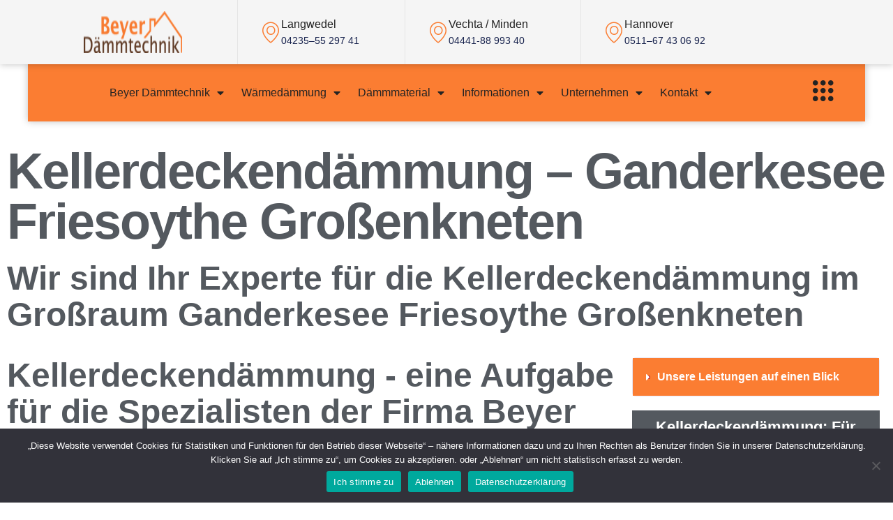

--- FILE ---
content_type: text/html; charset=UTF-8
request_url: https://daemmen-bd.de/kellerdeckendaemmung-ganderkesee-friesoythe-grossenkneten/
body_size: 27697
content:
<!doctype html>
<html lang="de">
<head>
	<meta charset="UTF-8">
	<meta name="viewport" content="width=device-width, initial-scale=1">
	<link rel="profile" href="https://gmpg.org/xfn/11">
	<title>Kellerdeckendämmung - Ganderkesee Friesoythe Großenkneten | Beyer Dämmtechnik GmbH</title>
<meta name="dc.title" content="Kellerdeckendämmung - Ganderkesee Friesoythe Großenkneten | Beyer Dämmtechnik GmbH">
<meta name="dc.description" content="Firma Beyer Dämmtechnik GmbH ist Ihr Partner in Ganderkesee Friesoythe Großenkneten für Einblasdämmung, energetische Sanierung, Alt -und Neubaudämmung, Hohlschichtisolierung, Kellerdecken- oder Dachdämmung – jetzt beraten lassen">
<meta name="dc.relation" content="https://daemmen-bd.de/kellerdeckendaemmung-ganderkesee-friesoythe-grossenkneten/">
<meta name="dc.source" content="https://daemmen-bd.de/">
<meta name="dc.language" content="de_DE">
<meta name="description" content="Firma Beyer Dämmtechnik GmbH ist Ihr Partner in Ganderkesee Friesoythe Großenkneten für Einblasdämmung, energetische Sanierung, Alt -und Neubaudämmung, Hohlschichtisolierung, Kellerdecken- oder Dachdämmung – jetzt beraten lassen">
<meta name="robots" content="index, follow, max-snippet:-1, max-image-preview:large, max-video-preview:-1">
<link rel="canonical" href="https://daemmen-bd.de/kellerdeckendaemmung-ganderkesee-friesoythe-grossenkneten/">
<meta property="og:url" content="https://daemmen-bd.de/kellerdeckendaemmung-ganderkesee-friesoythe-grossenkneten/">
<meta property="og:site_name" content="Beyer Dämmtechnik GmbH">
<meta property="og:locale" content="de_DE">
<meta property="og:type" content="article">
<meta property="article:author" content="https://de-de.facebook.com/Beyer-Dmmtechnik-Balge-1446065085696587/">
<meta property="article:publisher" content="https://de-de.facebook.com/Beyer-Dmmtechnik-Balge-1446065085696587/">
<meta property="og:title" content="Kellerdeckendämmung - Ganderkesee Friesoythe Großenkneten | Beyer Dämmtechnik GmbH">
<meta property="og:description" content="Firma Beyer Dämmtechnik GmbH ist Ihr Partner in Ganderkesee Friesoythe Großenkneten für Einblasdämmung, energetische Sanierung, Alt -und Neubaudämmung, Hohlschichtisolierung, Kellerdecken- oder Dachdämmung – jetzt beraten lassen">
<meta property="og:image" content="https://daemmen-bd.de/wp-content/uploads/2021/06/logo-1.png">
<meta property="og:image:secure_url" content="https://daemmen-bd.de/wp-content/uploads/2021/06/logo-1.png">
<meta property="og:image:width" content="318">
<meta property="og:image:height" content="90">
<meta property="og:image:alt" content="Beyer Dämmtechnik Einblasdämmung">
<link rel="alternate" type="application/rss+xml" title="Beyer Dämmtechnik GmbH &raquo; Feed" href="https://daemmen-bd.de/feed/" />
<link rel="alternate" type="application/rss+xml" title="Beyer Dämmtechnik GmbH &raquo; Kommentar-Feed" href="https://daemmen-bd.de/comments/feed/" />
<script type="application/ld+json">{"@context":"https:\/\/schema.org\/","@type":"Service","name":"Beyer D\u00e4mmtechnik GmbH","serviceType":"Kellerdeckend\u00e4mmung","description":"Die Kellerdeckend\u00e4mmung \u2013 eine gute Investition Wenn es um die D\u00e4mmung eines Einfamilienhauses geht, ist der Keller fast immer ein Schwachpunkt. Sehr oft geht \u00fcber den Keller kostbare Energie an die Umwelt verloren. Eine qualifiziert durchgef\u00fchrte und technisch einwandfreie Kellerdeckend\u00e4mmung ist f\u00fcr den energetisch optimierten W\u00e4rmehaushalt eines Hauses von gr\u00f6\u00dfter&hellip;","areaServed":"Ganderkesee Friesoythe Gro\u00dfenkneten","@id":"https:\/\/daemmen-bd.de\/kellerdeckendaemmung-ganderkesee-friesoythe-grossenkneten"}</script>
<link rel="alternate" title="oEmbed (JSON)" type="application/json+oembed" href="https://daemmen-bd.de/wp-json/oembed/1.0/embed?url=https%3A%2F%2Fdaemmen-bd.de%2Fkellerdeckendaemmung-ganderkesee-friesoythe-grossenkneten%2F" />
<link rel="alternate" title="oEmbed (XML)" type="text/xml+oembed" href="https://daemmen-bd.de/wp-json/oembed/1.0/embed?url=https%3A%2F%2Fdaemmen-bd.de%2Fkellerdeckendaemmung-ganderkesee-friesoythe-grossenkneten%2F&#038;format=xml" />
<style id='wp-img-auto-sizes-contain-inline-css'>
img:is([sizes=auto i],[sizes^="auto," i]){contain-intrinsic-size:3000px 1500px}
/*# sourceURL=wp-img-auto-sizes-contain-inline-css */
</style>
<link rel='stylesheet' id='hello-elementor-theme-style-css' href='https://daemmen-bd.de/wp-content/themes/hello-elementor/assets/css/theme.css?ver=3.4.4' media='all' />
<link rel='stylesheet' id='jet-menu-hello-css' href='https://daemmen-bd.de/wp-content/plugins/jet-menu/integration/themes/hello-elementor/assets/css/style.css?ver=2.4.13' media='all' />
<link rel='stylesheet' id='premium-addons-css' href='https://daemmen-bd.de/wp-content/plugins/premium-addons-for-elementor/assets/frontend/min-css/premium-addons.min.css?ver=4.11.28' media='all' />
<style id='wp-emoji-styles-inline-css'>

	img.wp-smiley, img.emoji {
		display: inline !important;
		border: none !important;
		box-shadow: none !important;
		height: 1em !important;
		width: 1em !important;
		margin: 0 0.07em !important;
		vertical-align: -0.1em !important;
		background: none !important;
		padding: 0 !important;
	}
/*# sourceURL=wp-emoji-styles-inline-css */
</style>
<link rel='stylesheet' id='wp-block-library-css' href='https://daemmen-bd.de/wp-includes/css/dist/block-library/style.min.css?ver=6.9' media='all' />
<style id='global-styles-inline-css'>
:root{--wp--preset--aspect-ratio--square: 1;--wp--preset--aspect-ratio--4-3: 4/3;--wp--preset--aspect-ratio--3-4: 3/4;--wp--preset--aspect-ratio--3-2: 3/2;--wp--preset--aspect-ratio--2-3: 2/3;--wp--preset--aspect-ratio--16-9: 16/9;--wp--preset--aspect-ratio--9-16: 9/16;--wp--preset--color--black: #000000;--wp--preset--color--cyan-bluish-gray: #abb8c3;--wp--preset--color--white: #ffffff;--wp--preset--color--pale-pink: #f78da7;--wp--preset--color--vivid-red: #cf2e2e;--wp--preset--color--luminous-vivid-orange: #ff6900;--wp--preset--color--luminous-vivid-amber: #fcb900;--wp--preset--color--light-green-cyan: #7bdcb5;--wp--preset--color--vivid-green-cyan: #00d084;--wp--preset--color--pale-cyan-blue: #8ed1fc;--wp--preset--color--vivid-cyan-blue: #0693e3;--wp--preset--color--vivid-purple: #9b51e0;--wp--preset--gradient--vivid-cyan-blue-to-vivid-purple: linear-gradient(135deg,rgb(6,147,227) 0%,rgb(155,81,224) 100%);--wp--preset--gradient--light-green-cyan-to-vivid-green-cyan: linear-gradient(135deg,rgb(122,220,180) 0%,rgb(0,208,130) 100%);--wp--preset--gradient--luminous-vivid-amber-to-luminous-vivid-orange: linear-gradient(135deg,rgb(252,185,0) 0%,rgb(255,105,0) 100%);--wp--preset--gradient--luminous-vivid-orange-to-vivid-red: linear-gradient(135deg,rgb(255,105,0) 0%,rgb(207,46,46) 100%);--wp--preset--gradient--very-light-gray-to-cyan-bluish-gray: linear-gradient(135deg,rgb(238,238,238) 0%,rgb(169,184,195) 100%);--wp--preset--gradient--cool-to-warm-spectrum: linear-gradient(135deg,rgb(74,234,220) 0%,rgb(151,120,209) 20%,rgb(207,42,186) 40%,rgb(238,44,130) 60%,rgb(251,105,98) 80%,rgb(254,248,76) 100%);--wp--preset--gradient--blush-light-purple: linear-gradient(135deg,rgb(255,206,236) 0%,rgb(152,150,240) 100%);--wp--preset--gradient--blush-bordeaux: linear-gradient(135deg,rgb(254,205,165) 0%,rgb(254,45,45) 50%,rgb(107,0,62) 100%);--wp--preset--gradient--luminous-dusk: linear-gradient(135deg,rgb(255,203,112) 0%,rgb(199,81,192) 50%,rgb(65,88,208) 100%);--wp--preset--gradient--pale-ocean: linear-gradient(135deg,rgb(255,245,203) 0%,rgb(182,227,212) 50%,rgb(51,167,181) 100%);--wp--preset--gradient--electric-grass: linear-gradient(135deg,rgb(202,248,128) 0%,rgb(113,206,126) 100%);--wp--preset--gradient--midnight: linear-gradient(135deg,rgb(2,3,129) 0%,rgb(40,116,252) 100%);--wp--preset--font-size--small: 13px;--wp--preset--font-size--medium: 20px;--wp--preset--font-size--large: 36px;--wp--preset--font-size--x-large: 42px;--wp--preset--spacing--20: 0.44rem;--wp--preset--spacing--30: 0.67rem;--wp--preset--spacing--40: 1rem;--wp--preset--spacing--50: 1.5rem;--wp--preset--spacing--60: 2.25rem;--wp--preset--spacing--70: 3.38rem;--wp--preset--spacing--80: 5.06rem;--wp--preset--shadow--natural: 6px 6px 9px rgba(0, 0, 0, 0.2);--wp--preset--shadow--deep: 12px 12px 50px rgba(0, 0, 0, 0.4);--wp--preset--shadow--sharp: 6px 6px 0px rgba(0, 0, 0, 0.2);--wp--preset--shadow--outlined: 6px 6px 0px -3px rgb(255, 255, 255), 6px 6px rgb(0, 0, 0);--wp--preset--shadow--crisp: 6px 6px 0px rgb(0, 0, 0);}:root { --wp--style--global--content-size: 800px;--wp--style--global--wide-size: 1200px; }:where(body) { margin: 0; }.wp-site-blocks > .alignleft { float: left; margin-right: 2em; }.wp-site-blocks > .alignright { float: right; margin-left: 2em; }.wp-site-blocks > .aligncenter { justify-content: center; margin-left: auto; margin-right: auto; }:where(.wp-site-blocks) > * { margin-block-start: 24px; margin-block-end: 0; }:where(.wp-site-blocks) > :first-child { margin-block-start: 0; }:where(.wp-site-blocks) > :last-child { margin-block-end: 0; }:root { --wp--style--block-gap: 24px; }:root :where(.is-layout-flow) > :first-child{margin-block-start: 0;}:root :where(.is-layout-flow) > :last-child{margin-block-end: 0;}:root :where(.is-layout-flow) > *{margin-block-start: 24px;margin-block-end: 0;}:root :where(.is-layout-constrained) > :first-child{margin-block-start: 0;}:root :where(.is-layout-constrained) > :last-child{margin-block-end: 0;}:root :where(.is-layout-constrained) > *{margin-block-start: 24px;margin-block-end: 0;}:root :where(.is-layout-flex){gap: 24px;}:root :where(.is-layout-grid){gap: 24px;}.is-layout-flow > .alignleft{float: left;margin-inline-start: 0;margin-inline-end: 2em;}.is-layout-flow > .alignright{float: right;margin-inline-start: 2em;margin-inline-end: 0;}.is-layout-flow > .aligncenter{margin-left: auto !important;margin-right: auto !important;}.is-layout-constrained > .alignleft{float: left;margin-inline-start: 0;margin-inline-end: 2em;}.is-layout-constrained > .alignright{float: right;margin-inline-start: 2em;margin-inline-end: 0;}.is-layout-constrained > .aligncenter{margin-left: auto !important;margin-right: auto !important;}.is-layout-constrained > :where(:not(.alignleft):not(.alignright):not(.alignfull)){max-width: var(--wp--style--global--content-size);margin-left: auto !important;margin-right: auto !important;}.is-layout-constrained > .alignwide{max-width: var(--wp--style--global--wide-size);}body .is-layout-flex{display: flex;}.is-layout-flex{flex-wrap: wrap;align-items: center;}.is-layout-flex > :is(*, div){margin: 0;}body .is-layout-grid{display: grid;}.is-layout-grid > :is(*, div){margin: 0;}body{padding-top: 0px;padding-right: 0px;padding-bottom: 0px;padding-left: 0px;}a:where(:not(.wp-element-button)){text-decoration: underline;}:root :where(.wp-element-button, .wp-block-button__link){background-color: #32373c;border-width: 0;color: #fff;font-family: inherit;font-size: inherit;font-style: inherit;font-weight: inherit;letter-spacing: inherit;line-height: inherit;padding-top: calc(0.667em + 2px);padding-right: calc(1.333em + 2px);padding-bottom: calc(0.667em + 2px);padding-left: calc(1.333em + 2px);text-decoration: none;text-transform: inherit;}.has-black-color{color: var(--wp--preset--color--black) !important;}.has-cyan-bluish-gray-color{color: var(--wp--preset--color--cyan-bluish-gray) !important;}.has-white-color{color: var(--wp--preset--color--white) !important;}.has-pale-pink-color{color: var(--wp--preset--color--pale-pink) !important;}.has-vivid-red-color{color: var(--wp--preset--color--vivid-red) !important;}.has-luminous-vivid-orange-color{color: var(--wp--preset--color--luminous-vivid-orange) !important;}.has-luminous-vivid-amber-color{color: var(--wp--preset--color--luminous-vivid-amber) !important;}.has-light-green-cyan-color{color: var(--wp--preset--color--light-green-cyan) !important;}.has-vivid-green-cyan-color{color: var(--wp--preset--color--vivid-green-cyan) !important;}.has-pale-cyan-blue-color{color: var(--wp--preset--color--pale-cyan-blue) !important;}.has-vivid-cyan-blue-color{color: var(--wp--preset--color--vivid-cyan-blue) !important;}.has-vivid-purple-color{color: var(--wp--preset--color--vivid-purple) !important;}.has-black-background-color{background-color: var(--wp--preset--color--black) !important;}.has-cyan-bluish-gray-background-color{background-color: var(--wp--preset--color--cyan-bluish-gray) !important;}.has-white-background-color{background-color: var(--wp--preset--color--white) !important;}.has-pale-pink-background-color{background-color: var(--wp--preset--color--pale-pink) !important;}.has-vivid-red-background-color{background-color: var(--wp--preset--color--vivid-red) !important;}.has-luminous-vivid-orange-background-color{background-color: var(--wp--preset--color--luminous-vivid-orange) !important;}.has-luminous-vivid-amber-background-color{background-color: var(--wp--preset--color--luminous-vivid-amber) !important;}.has-light-green-cyan-background-color{background-color: var(--wp--preset--color--light-green-cyan) !important;}.has-vivid-green-cyan-background-color{background-color: var(--wp--preset--color--vivid-green-cyan) !important;}.has-pale-cyan-blue-background-color{background-color: var(--wp--preset--color--pale-cyan-blue) !important;}.has-vivid-cyan-blue-background-color{background-color: var(--wp--preset--color--vivid-cyan-blue) !important;}.has-vivid-purple-background-color{background-color: var(--wp--preset--color--vivid-purple) !important;}.has-black-border-color{border-color: var(--wp--preset--color--black) !important;}.has-cyan-bluish-gray-border-color{border-color: var(--wp--preset--color--cyan-bluish-gray) !important;}.has-white-border-color{border-color: var(--wp--preset--color--white) !important;}.has-pale-pink-border-color{border-color: var(--wp--preset--color--pale-pink) !important;}.has-vivid-red-border-color{border-color: var(--wp--preset--color--vivid-red) !important;}.has-luminous-vivid-orange-border-color{border-color: var(--wp--preset--color--luminous-vivid-orange) !important;}.has-luminous-vivid-amber-border-color{border-color: var(--wp--preset--color--luminous-vivid-amber) !important;}.has-light-green-cyan-border-color{border-color: var(--wp--preset--color--light-green-cyan) !important;}.has-vivid-green-cyan-border-color{border-color: var(--wp--preset--color--vivid-green-cyan) !important;}.has-pale-cyan-blue-border-color{border-color: var(--wp--preset--color--pale-cyan-blue) !important;}.has-vivid-cyan-blue-border-color{border-color: var(--wp--preset--color--vivid-cyan-blue) !important;}.has-vivid-purple-border-color{border-color: var(--wp--preset--color--vivid-purple) !important;}.has-vivid-cyan-blue-to-vivid-purple-gradient-background{background: var(--wp--preset--gradient--vivid-cyan-blue-to-vivid-purple) !important;}.has-light-green-cyan-to-vivid-green-cyan-gradient-background{background: var(--wp--preset--gradient--light-green-cyan-to-vivid-green-cyan) !important;}.has-luminous-vivid-amber-to-luminous-vivid-orange-gradient-background{background: var(--wp--preset--gradient--luminous-vivid-amber-to-luminous-vivid-orange) !important;}.has-luminous-vivid-orange-to-vivid-red-gradient-background{background: var(--wp--preset--gradient--luminous-vivid-orange-to-vivid-red) !important;}.has-very-light-gray-to-cyan-bluish-gray-gradient-background{background: var(--wp--preset--gradient--very-light-gray-to-cyan-bluish-gray) !important;}.has-cool-to-warm-spectrum-gradient-background{background: var(--wp--preset--gradient--cool-to-warm-spectrum) !important;}.has-blush-light-purple-gradient-background{background: var(--wp--preset--gradient--blush-light-purple) !important;}.has-blush-bordeaux-gradient-background{background: var(--wp--preset--gradient--blush-bordeaux) !important;}.has-luminous-dusk-gradient-background{background: var(--wp--preset--gradient--luminous-dusk) !important;}.has-pale-ocean-gradient-background{background: var(--wp--preset--gradient--pale-ocean) !important;}.has-electric-grass-gradient-background{background: var(--wp--preset--gradient--electric-grass) !important;}.has-midnight-gradient-background{background: var(--wp--preset--gradient--midnight) !important;}.has-small-font-size{font-size: var(--wp--preset--font-size--small) !important;}.has-medium-font-size{font-size: var(--wp--preset--font-size--medium) !important;}.has-large-font-size{font-size: var(--wp--preset--font-size--large) !important;}.has-x-large-font-size{font-size: var(--wp--preset--font-size--x-large) !important;}
/*# sourceURL=global-styles-inline-css */
</style>

<link rel='stylesheet' id='cookie-notice-front-css' href='https://daemmen-bd.de/wp-content/plugins/cookie-notice/css/front.min.css?ver=2.5.7' media='all' />
<link rel='stylesheet' id='hello-elementor-css' href='https://daemmen-bd.de/wp-content/themes/hello-elementor/assets/css/reset.css?ver=3.4.4' media='all' />
<link rel='stylesheet' id='hello-elementor-child-css' href='https://daemmen-bd.de/wp-content/themes/hello-theme-child-master/style.css?ver=1.0.0' media='all' />
<link rel='stylesheet' id='hello-elementor-header-footer-css' href='https://daemmen-bd.de/wp-content/themes/hello-elementor/assets/css/header-footer.css?ver=3.4.4' media='all' />
<link rel='stylesheet' id='jet-menu-public-styles-css' href='https://daemmen-bd.de/wp-content/plugins/jet-menu/assets/public/css/public.css?ver=2.4.13' media='all' />
<link rel='stylesheet' id='jet-menu-general-css' href='https://daemmen-bd.de/wp-content/uploads/jet-menu/jet-menu-general.css?ver=1623061003' media='all' />
<link rel='stylesheet' id='elementor-frontend-css' href='https://daemmen-bd.de/wp-content/plugins/elementor/assets/css/frontend.min.css?ver=3.31.2' media='all' />
<link rel='stylesheet' id='widget-image-css' href='https://daemmen-bd.de/wp-content/plugins/elementor/assets/css/widget-image.min.css?ver=3.31.2' media='all' />
<link rel='stylesheet' id='widget-icon-box-css' href='https://daemmen-bd.de/wp-content/plugins/elementor/assets/css/widget-icon-box.min.css?ver=3.31.2' media='all' />
<link rel='stylesheet' id='e-sticky-css' href='https://daemmen-bd.de/wp-content/plugins/elementor-pro/assets/css/modules/sticky.min.css?ver=3.31.2' media='all' />
<link rel='stylesheet' id='widget-nav-menu-css' href='https://daemmen-bd.de/wp-content/plugins/elementor-pro/assets/css/widget-nav-menu.min.css?ver=3.31.2' media='all' />
<link rel='stylesheet' id='e-animation-slideInDown-css' href='https://daemmen-bd.de/wp-content/plugins/elementor/assets/lib/animations/styles/slideInDown.min.css?ver=3.31.2' media='all' />
<link rel='stylesheet' id='widget-icon-list-css' href='https://daemmen-bd.de/wp-content/plugins/elementor/assets/css/widget-icon-list.min.css?ver=3.31.2' media='all' />
<link rel='stylesheet' id='widget-heading-css' href='https://daemmen-bd.de/wp-content/plugins/elementor/assets/css/widget-heading.min.css?ver=3.31.2' media='all' />
<link rel='stylesheet' id='widget-call-to-action-css' href='https://daemmen-bd.de/wp-content/plugins/elementor-pro/assets/css/widget-call-to-action.min.css?ver=3.31.2' media='all' />
<link rel='stylesheet' id='e-transitions-css' href='https://daemmen-bd.de/wp-content/plugins/elementor-pro/assets/css/conditionals/transitions.min.css?ver=3.31.2' media='all' />
<link rel='stylesheet' id='swiper-css' href='https://daemmen-bd.de/wp-content/plugins/elementor/assets/lib/swiper/v8/css/swiper.min.css?ver=8.4.5' media='all' />
<link rel='stylesheet' id='e-swiper-css' href='https://daemmen-bd.de/wp-content/plugins/elementor/assets/css/conditionals/e-swiper.min.css?ver=3.31.2' media='all' />
<link rel='stylesheet' id='widget-image-carousel-css' href='https://daemmen-bd.de/wp-content/plugins/elementor/assets/css/widget-image-carousel.min.css?ver=3.31.2' media='all' />
<link rel='stylesheet' id='widget-spacer-css' href='https://daemmen-bd.de/wp-content/plugins/elementor/assets/css/widget-spacer.min.css?ver=3.31.2' media='all' />
<link rel='stylesheet' id='widget-divider-css' href='https://daemmen-bd.de/wp-content/plugins/elementor/assets/css/widget-divider.min.css?ver=3.31.2' media='all' />
<link rel='stylesheet' id='e-animation-slideInLeft-css' href='https://daemmen-bd.de/wp-content/plugins/elementor/assets/lib/animations/styles/slideInLeft.min.css?ver=3.31.2' media='all' />
<link rel='stylesheet' id='e-popup-css' href='https://daemmen-bd.de/wp-content/plugins/elementor-pro/assets/css/conditionals/popup.min.css?ver=3.31.2' media='all' />
<link rel='stylesheet' id='elementor-icons-css' href='https://daemmen-bd.de/wp-content/plugins/elementor/assets/lib/eicons/css/elementor-icons.min.css?ver=5.43.0' media='all' />
<link rel='stylesheet' id='elementor-post-11269-css' href='https://daemmen-bd.de/wp-content/uploads/elementor/css/post-11269.css?ver=1755515408' media='all' />
<link rel='stylesheet' id='jet-tabs-frontend-css' href='https://daemmen-bd.de/wp-content/plugins/jet-tabs/assets/css/jet-tabs-frontend.css?ver=2.2.10' media='all' />
<link rel='stylesheet' id='elementor-post-11261-css' href='https://daemmen-bd.de/wp-content/uploads/elementor/css/post-11261.css?ver=1755515408' media='all' />
<link rel='stylesheet' id='elementor-post-11264-css' href='https://daemmen-bd.de/wp-content/uploads/elementor/css/post-11264.css?ver=1755515408' media='all' />
<link rel='stylesheet' id='elementor-post-1156-css' href='https://daemmen-bd.de/wp-content/uploads/elementor/css/post-1156.css?ver=1755515420' media='all' />
<link rel='stylesheet' id='elementor-post-11353-css' href='https://daemmen-bd.de/wp-content/uploads/elementor/css/post-11353.css?ver=1755515408' media='all' />
<link rel='stylesheet' id='ekit-widget-styles-css' href='https://daemmen-bd.de/wp-content/plugins/elementskit-lite/widgets/init/assets/css/widget-styles.css?ver=3.6.1' media='all' />
<link rel='stylesheet' id='ekit-responsive-css' href='https://daemmen-bd.de/wp-content/plugins/elementskit-lite/widgets/init/assets/css/responsive.css?ver=3.6.1' media='all' />
<link rel='stylesheet' id='eael-general-css' href='https://daemmen-bd.de/wp-content/plugins/essential-addons-for-elementor-lite/assets/front-end/css/view/general.min.css?ver=6.2.4' media='all' />
<link rel='stylesheet' id='bdt-uikit-css' href='https://daemmen-bd.de/wp-content/plugins/bdthemes-element-pack-lite/assets/css/bdt-uikit.css?ver=3.21.7' media='all' />
<link rel='stylesheet' id='ep-helper-css' href='https://daemmen-bd.de/wp-content/plugins/bdthemes-element-pack-lite/assets/css/ep-helper.css?ver=8.1.6' media='all' />
<link rel='stylesheet' id='elementor-icons-ekiticons-css' href='https://daemmen-bd.de/wp-content/plugins/elementskit-lite/modules/elementskit-icon-pack/assets/css/ekiticons.css?ver=3.6.1' media='all' />
<link rel='stylesheet' id='elementor-icons-shared-0-css' href='https://daemmen-bd.de/wp-content/plugins/elementor/assets/lib/font-awesome/css/fontawesome.min.css?ver=5.15.3' media='all' />
<link rel='stylesheet' id='elementor-icons-fa-solid-css' href='https://daemmen-bd.de/wp-content/plugins/elementor/assets/lib/font-awesome/css/solid.min.css?ver=5.15.3' media='all' />
<link rel='stylesheet' id='elementor-icons-fa-regular-css' href='https://daemmen-bd.de/wp-content/plugins/elementor/assets/lib/font-awesome/css/regular.min.css?ver=5.15.3' media='all' />
<script id="cookie-notice-front-js-before">
var cnArgs = {"ajaxUrl":"https:\/\/daemmen-bd.de\/wp-admin\/admin-ajax.php","nonce":"225e600432","hideEffect":"fade","position":"bottom","onScroll":false,"onScrollOffset":100,"onClick":false,"cookieName":"cookie_notice_accepted","cookieTime":2592000,"cookieTimeRejected":2592000,"globalCookie":false,"redirection":true,"cache":false,"revokeCookies":false,"revokeCookiesOpt":"automatic"};

//# sourceURL=cookie-notice-front-js-before
</script>
<script src="https://daemmen-bd.de/wp-content/plugins/cookie-notice/js/front.min.js?ver=2.5.7" id="cookie-notice-front-js"></script>
<script src="https://daemmen-bd.de/wp-includes/js/jquery/jquery.min.js?ver=3.7.1" id="jquery-core-js"></script>
<script src="https://daemmen-bd.de/wp-includes/js/jquery/jquery-migrate.min.js?ver=3.4.1" id="jquery-migrate-js"></script>
<link rel="https://api.w.org/" href="https://daemmen-bd.de/wp-json/" /><link rel="alternate" title="JSON" type="application/json" href="https://daemmen-bd.de/wp-json/wp/v2/pages/13075" /><link rel="EditURI" type="application/rsd+xml" title="RSD" href="https://daemmen-bd.de/xmlrpc.php?rsd" />
<meta name="generator" content="WordPress 6.9" />
<link rel='shortlink' href='https://daemmen-bd.de/?p=13075' />
<meta name="generator" content="Elementor 3.31.2; features: additional_custom_breakpoints, e_element_cache; settings: css_print_method-external, google_font-enabled, font_display-auto">
			<style>
				.e-con.e-parent:nth-of-type(n+4):not(.e-lazyloaded):not(.e-no-lazyload),
				.e-con.e-parent:nth-of-type(n+4):not(.e-lazyloaded):not(.e-no-lazyload) * {
					background-image: none !important;
				}
				@media screen and (max-height: 1024px) {
					.e-con.e-parent:nth-of-type(n+3):not(.e-lazyloaded):not(.e-no-lazyload),
					.e-con.e-parent:nth-of-type(n+3):not(.e-lazyloaded):not(.e-no-lazyload) * {
						background-image: none !important;
					}
				}
				@media screen and (max-height: 640px) {
					.e-con.e-parent:nth-of-type(n+2):not(.e-lazyloaded):not(.e-no-lazyload),
					.e-con.e-parent:nth-of-type(n+2):not(.e-lazyloaded):not(.e-no-lazyload) * {
						background-image: none !important;
					}
				}
			</style>
			<link rel="icon" href="https://daemmen-bd.de/wp-content/uploads/2021/07/cropped-logo-2.jpg" sizes="32x32" />
<link rel="icon" href="https://daemmen-bd.de/wp-content/uploads/2021/07/cropped-logo-2.jpg" sizes="192x192" />
<link rel="apple-touch-icon" href="https://daemmen-bd.de/wp-content/uploads/2021/07/cropped-logo-2.jpg" />
<meta name="msapplication-TileImage" content="https://daemmen-bd.de/wp-content/uploads/2021/07/cropped-logo-2.jpg" />
<link rel='stylesheet' id='popseo_keywort_liste-css' href='https://daemmen-bd.de/wp-content/plugins/pop_seo_elementor/css/style.css?ver=1.0.0' media='all' />
<link rel='stylesheet' id='jet-elements-css' href='https://daemmen-bd.de/wp-content/plugins/jet-elements/assets/css/jet-elements.css?ver=2.7.9.1' media='all' />
</head>
<body class="wp-singular page-template-default page page-id-13075 wp-custom-logo wp-embed-responsive wp-theme-hello-elementor wp-child-theme-hello-theme-child-master cookies-not-set hello-elementor-default jet-mega-menu-location elementor-default elementor-kit-11269 elementor-page-1156">


<a class="skip-link screen-reader-text" href="#content">Zum Inhalt springen</a>

		<header data-elementor-type="header" data-elementor-id="11261" class="elementor elementor-11261 elementor-location-header" data-elementor-post-type="elementor_library">
					<section class="elementor-section elementor-top-section elementor-element elementor-element-71a8d79 elementor-section-content-middle elementor-section-boxed elementor-section-height-default elementor-section-height-default" data-id="71a8d79" data-element_type="section" data-settings="{&quot;background_background&quot;:&quot;classic&quot;,&quot;jet_parallax_layout_list&quot;:[],&quot;sticky&quot;:&quot;top&quot;,&quot;sticky_on&quot;:[&quot;desktop&quot;,&quot;tablet&quot;,&quot;mobile&quot;],&quot;sticky_offset&quot;:0,&quot;sticky_effects_offset&quot;:0,&quot;sticky_anchor_link_offset&quot;:0}">
						<div class="elementor-container elementor-column-gap-default">
					<div class="elementor-column elementor-col-16 elementor-top-column elementor-element elementor-element-2959cb41" data-id="2959cb41" data-element_type="column" data-settings="{&quot;background_background&quot;:&quot;classic&quot;}">
			<div class="elementor-widget-wrap elementor-element-populated">
						<div class="elementor-element elementor-element-34a43747 elementor-widget elementor-widget-image" data-id="34a43747" data-element_type="widget" data-widget_type="image.default">
				<div class="elementor-widget-container">
																<a href="https://www.beyer-daemmtechnik.de/">
							<img src="https://daemmen-bd.de/wp-content/uploads/elementor/thumbs/logo-1-p8g585wvfu0q53kuuibam3hudtv491my7zczgmyqdc.png" title="logo" alt="Beyer Dämmtechnik Einblasdämmung" loading="lazy" />								</a>
															</div>
				</div>
					</div>
		</div>
				<div class="elementor-column elementor-col-16 elementor-top-column elementor-element elementor-element-5f88cf2a elementor-hidden-mobile" data-id="5f88cf2a" data-element_type="column">
			<div class="elementor-widget-wrap elementor-element-populated">
						<div class="elementor-element elementor-element-626b21ed elementor-position-left elementor-widget__width-auto elementor-view-default elementor-mobile-position-top elementor-widget elementor-widget-icon-box" data-id="626b21ed" data-element_type="widget" data-widget_type="icon-box.default">
				<div class="elementor-widget-container">
							<div class="elementor-icon-box-wrapper">

						<div class="elementor-icon-box-icon">
				<a href="tel:+4942355529741" class="elementor-icon" tabindex="-1" aria-label="Langwedel ">
				<i aria-hidden="true" class="icon icon-map-marker1"></i>				</a>
			</div>
			
						<div class="elementor-icon-box-content">

									<div class="elementor-icon-box-title">
						<a href="tel:+4942355529741" >
							Langwedel 						</a>
					</div>
				
									<p class="elementor-icon-box-description">
						04235–55 297 41					</p>
				
			</div>
			
		</div>
						</div>
				</div>
					</div>
		</div>
				<div class="elementor-column elementor-col-16 elementor-top-column elementor-element elementor-element-51f4c880 elementor-hidden-mobile" data-id="51f4c880" data-element_type="column">
			<div class="elementor-widget-wrap elementor-element-populated">
						<div class="elementor-element elementor-element-79e07828 elementor-position-left elementor-widget__width-auto elementor-view-default elementor-mobile-position-top elementor-widget elementor-widget-icon-box" data-id="79e07828" data-element_type="widget" data-widget_type="icon-box.default">
				<div class="elementor-widget-container">
							<div class="elementor-icon-box-wrapper">

						<div class="elementor-icon-box-icon">
				<a href="tel:+4944418899340" class="elementor-icon" tabindex="-1" aria-label="Vechta / Minden">
				<i aria-hidden="true" class="icon icon-map-marker1"></i>				</a>
			</div>
			
						<div class="elementor-icon-box-content">

									<div class="elementor-icon-box-title">
						<a href="tel:+4944418899340" >
							Vechta / Minden						</a>
					</div>
				
									<p class="elementor-icon-box-description">
						04441-88 993 40					</p>
				
			</div>
			
		</div>
						</div>
				</div>
					</div>
		</div>
				<div class="elementor-column elementor-col-16 elementor-top-column elementor-element elementor-element-7288bb42 elementor-hidden-mobile" data-id="7288bb42" data-element_type="column">
			<div class="elementor-widget-wrap elementor-element-populated">
						<div class="elementor-element elementor-element-33218e6f elementor-position-left elementor-widget__width-auto elementor-view-default elementor-mobile-position-top elementor-widget elementor-widget-icon-box" data-id="33218e6f" data-element_type="widget" data-widget_type="icon-box.default">
				<div class="elementor-widget-container">
							<div class="elementor-icon-box-wrapper">

						<div class="elementor-icon-box-icon">
				<a href="tel:+4951167430692" class="elementor-icon" tabindex="-1" aria-label="Hannover">
				<i aria-hidden="true" class="icon icon-map-marker1"></i>				</a>
			</div>
			
						<div class="elementor-icon-box-content">

									<div class="elementor-icon-box-title">
						<a href="tel:+4951167430692" >
							Hannover						</a>
					</div>
				
									<p class="elementor-icon-box-description">
						0511–67 43 06 92					</p>
				
			</div>
			
		</div>
						</div>
				</div>
					</div>
		</div>
				<div class="elementor-column elementor-col-16 elementor-top-column elementor-element elementor-element-2db33bde elementor-hidden-desktop elementor-hidden-tablet" data-id="2db33bde" data-element_type="column">
			<div class="elementor-widget-wrap elementor-element-populated">
						<div class="elementor-element elementor-element-6861805 elementor-position-left elementor-widget__width-auto elementor-view-default elementor-mobile-position-top elementor-widget elementor-widget-icon-box" data-id="6861805" data-element_type="widget" data-widget_type="icon-box.default">
				<div class="elementor-widget-container">
							<div class="elementor-icon-box-wrapper">

						<div class="elementor-icon-box-icon">
				<a href="tel:+4942355529741" class="elementor-icon" tabindex="-1">
				<i aria-hidden="true" class="fas fa-mobile-alt"></i>				</a>
			</div>
			
			
		</div>
						</div>
				</div>
					</div>
		</div>
				<div class="elementor-column elementor-col-16 elementor-top-column elementor-element elementor-element-47e3e40 elementor-hidden-desktop elementor-hidden-tablet" data-id="47e3e40" data-element_type="column">
			<div class="elementor-widget-wrap elementor-element-populated">
						<div class="elementor-element elementor-element-2c173c38 elementor-position-left elementor-widget__width-auto elementor-view-default elementor-mobile-position-top elementor-widget elementor-widget-icon-box" data-id="2c173c38" data-element_type="widget" data-widget_type="icon-box.default">
				<div class="elementor-widget-container">
							<div class="elementor-icon-box-wrapper">

						<div class="elementor-icon-box-icon">
				<a href="mailto:info@beyer-daemmtechnik.de" class="elementor-icon" tabindex="-1">
				<i aria-hidden="true" class="far fa-envelope"></i>				</a>
			</div>
			
			
		</div>
						</div>
				</div>
					</div>
		</div>
					</div>
		</section>
				<section class="elementor-section elementor-top-section elementor-element elementor-element-44f5a9cc elementor-section-boxed elementor-section-height-default elementor-section-height-default elementor-invisible" data-id="44f5a9cc" data-element_type="section" data-settings="{&quot;animation&quot;:&quot;slideInDown&quot;,&quot;sticky&quot;:&quot;top&quot;,&quot;jet_parallax_layout_list&quot;:[],&quot;sticky_on&quot;:[&quot;desktop&quot;,&quot;tablet&quot;,&quot;mobile&quot;],&quot;sticky_offset&quot;:0,&quot;sticky_effects_offset&quot;:0,&quot;sticky_anchor_link_offset&quot;:0}">
						<div class="elementor-container elementor-column-gap-default">
					<div class="elementor-column elementor-col-100 elementor-top-column elementor-element elementor-element-5e0059d3" data-id="5e0059d3" data-element_type="column" data-settings="{&quot;background_background&quot;:&quot;classic&quot;}">
			<div class="elementor-widget-wrap elementor-element-populated">
					<div class="elementor-background-overlay"></div>
						<section class="elementor-section elementor-inner-section elementor-element elementor-element-348b424d elementor-section-content-middle elementor-section-boxed elementor-section-height-default elementor-section-height-default" data-id="348b424d" data-element_type="section" data-settings="{&quot;background_background&quot;:&quot;classic&quot;,&quot;jet_parallax_layout_list&quot;:[]}">
						<div class="elementor-container elementor-column-gap-default">
					<div class="elementor-column elementor-col-50 elementor-inner-column elementor-element elementor-element-171b3c74" data-id="171b3c74" data-element_type="column">
			<div class="elementor-widget-wrap elementor-element-populated">
						<div class="elementor-element elementor-element-6d3b2dc2 elementor-nav-menu__align-center elementor-nav-menu--stretch elementor-nav-menu--dropdown-mobile elementor-nav-menu__text-align-aside elementor-nav-menu--toggle elementor-nav-menu--burger elementor-widget elementor-widget-nav-menu" data-id="6d3b2dc2" data-element_type="widget" data-settings="{&quot;full_width&quot;:&quot;stretch&quot;,&quot;layout&quot;:&quot;horizontal&quot;,&quot;submenu_icon&quot;:{&quot;value&quot;:&quot;&lt;i class=\&quot;fas fa-caret-down\&quot;&gt;&lt;\/i&gt;&quot;,&quot;library&quot;:&quot;fa-solid&quot;},&quot;toggle&quot;:&quot;burger&quot;}" data-widget_type="nav-menu.default">
				<div class="elementor-widget-container">
								<nav aria-label="Menü" class="elementor-nav-menu--main elementor-nav-menu__container elementor-nav-menu--layout-horizontal e--pointer-none">
				<ul id="menu-1-6d3b2dc2" class="elementor-nav-menu"><li class="menu-item menu-item-type-custom menu-item-object-custom menu-item-has-children menu-item-5286"><a href="https://www.beyer-daemmtechnik.de/" class="elementor-item">Beyer Dämmtechnik</a>
<ul class="sub-menu elementor-nav-menu--dropdown">
	<li class="menu-item menu-item-type-custom menu-item-object-custom menu-item-15"><a href="https://www.beyer-daemmtechnik.de/warmedaemmtechnik" class="elementor-sub-item">Wärmedämmtechnik</a></li>
	<li class="menu-item menu-item-type-custom menu-item-object-custom menu-item-has-children menu-item-16"><a href="https://www.beyer-daemmtechnik.de/unsere-daemmtechniken" class="elementor-sub-item">Unsere Dämmtechniken</a>
	<ul class="sub-menu elementor-nav-menu--dropdown">
		<li class="menu-item menu-item-type-custom menu-item-object-custom menu-item-18"><a href="https://www.beyer-daemmtechnik.de/unsere-daemmtechniken/schuettdaemmung" class="elementor-sub-item">Schüttdämmung</a></li>
		<li class="menu-item menu-item-type-custom menu-item-object-custom menu-item-17"><a href="https://www.beyer-daemmtechnik.de/unsere-daemmtechniken/einblasdaemmsysteme" class="elementor-sub-item">Einblasdämmsysteme</a></li>
		<li class="menu-item menu-item-type-custom menu-item-object-custom menu-item-19"><a href="https://www.beyer-daemmtechnik.de/unsere-daemmtechniken/winkelduesenverfahren" class="elementor-sub-item">Winkeldüsenverfahren</a></li>
	</ul>
</li>
	<li class="menu-item menu-item-type-custom menu-item-object-custom menu-item-20"><a href="https://www.beyer-daemmtechnik.de/tipps-fuer-hauskaeufer" class="elementor-sub-item">Tipps für Hauskäufer</a></li>
</ul>
</li>
<li class="menu-item menu-item-type-custom menu-item-object-custom menu-item-has-children menu-item-22"><a href="https://www.beyer-daemmtechnik.de/waermedaemmung" class="elementor-item">Wärmedämmung</a>
<ul class="sub-menu elementor-nav-menu--dropdown">
	<li class="menu-item menu-item-type-custom menu-item-object-custom menu-item-36"><a href="https://www.beyer-daemmtechnik.de/waermedaemmung/einblasdaemmung" class="elementor-sub-item">Einblasdämmung</a></li>
	<li class="menu-item menu-item-type-custom menu-item-object-custom menu-item-23"><a href="https://www.beyer-daemmtechnik.de/waermedaemmung/aussendaemmung" class="elementor-sub-item">Außendämmung</a></li>
	<li class="menu-item menu-item-type-custom menu-item-object-custom menu-item-24"><a href="https://www.beyer-daemmtechnik.de/waermedaemmung/dachbodendaemmung" class="elementor-sub-item">Dachbodendämmung</a></li>
	<li class="menu-item menu-item-type-custom menu-item-object-custom menu-item-25"><a href="https://www.beyer-daemmtechnik.de/waermedaemmung/dachdeckendaemmung" class="elementor-sub-item">Dachdeckendämmung</a></li>
	<li class="menu-item menu-item-type-custom menu-item-object-custom menu-item-26"><a href="https://www.beyer-daemmtechnik.de/waermedaemmung/dachschraegendaemmung" class="elementor-sub-item">Dachschrägendämmung</a></li>
	<li class="menu-item menu-item-type-custom menu-item-object-custom menu-item-27"><a href="https://www.beyer-daemmtechnik.de/waermedaemmung/hausdaemmung" class="elementor-sub-item">Hausdämmung</a></li>
	<li class="menu-item menu-item-type-custom menu-item-object-custom menu-item-28"><a href="https://www.beyer-daemmtechnik.de/waermedaemmung/hohlwanddaemmung-und-kerndaemmung" class="elementor-sub-item">Hohlwanddämmung und Kerndämmung</a></li>
	<li class="menu-item menu-item-type-custom menu-item-object-custom menu-item-29"><a href="https://www.beyer-daemmtechnik.de/waermedaemmung/innendaemmung" class="elementor-sub-item">Innendämmung</a></li>
	<li class="menu-item menu-item-type-custom menu-item-object-custom menu-item-30"><a href="https://www.beyer-daemmtechnik.de/waermedaemmung/kellerdeckendaemmung" class="elementor-sub-item">Kellerdeckendämmung</a></li>
	<li class="menu-item menu-item-type-custom menu-item-object-custom menu-item-31"><a href="https://www.beyer-daemmtechnik.de/waermedaemmung/kniestock-und-drempeldaemmung" class="elementor-sub-item">Kniestock und Drempeldämmung</a></li>
	<li class="menu-item menu-item-type-custom menu-item-object-custom menu-item-32"><a href="https://www.beyer-daemmtechnik.de/waermedaemmung/sommerlicher-hitzeschutz" class="elementor-sub-item">sommerlicher Hitzeschutz</a></li>
	<li class="menu-item menu-item-type-custom menu-item-object-custom menu-item-33"><a href="https://www.beyer-daemmtechnik.de/waermedaemmung/untersparrendaemmung" class="elementor-sub-item">Untersparrendämmung</a></li>
	<li class="menu-item menu-item-type-custom menu-item-object-custom menu-item-34"><a href="https://www.beyer-daemmtechnik.de/waermedaemmung/zwischensparrendaemmung" class="elementor-sub-item">Zwischensparrendämmung</a></li>
	<li class="menu-item menu-item-type-custom menu-item-object-custom menu-item-35"><a href="https://www.beyer-daemmtechnik.de/waermedaemmung/flachdachdaemmung" class="elementor-sub-item">Flachdachdämmung</a></li>
</ul>
</li>
<li class="menu-item menu-item-type-custom menu-item-object-custom menu-item-has-children menu-item-37"><a href="https://www.beyer-daemmtechnik.de/daemmmaterial" class="elementor-item">Dämmmaterial</a>
<ul class="sub-menu elementor-nav-menu--dropdown">
	<li class="menu-item menu-item-type-custom menu-item-object-custom menu-item-38"><a href="https://www.beyer-daemmtechnik.de/daemmmaterial/eigenschaften-der-daemmstoffe" class="elementor-sub-item">Eigenschaften der Dämmstoffe</a></li>
	<li class="menu-item menu-item-type-custom menu-item-object-custom menu-item-39"><a href="https://www.beyer-daemmtechnik.de/daemmmaterial/daemmgranulat" class="elementor-sub-item">Dämmgranulat</a></li>
	<li class="menu-item menu-item-type-custom menu-item-object-custom menu-item-has-children menu-item-40"><a href="https://www.beyer-daemmtechnik.de/daemmmaterial/daemmplatten" class="elementor-sub-item">Dämmplatten</a>
	<ul class="sub-menu elementor-nav-menu--dropdown">
		<li class="menu-item menu-item-type-custom menu-item-object-custom menu-item-41"><a href="https://www.beyer-daemmtechnik.de/daemmmaterial/daemmplatten/mineraldaemmplatten" class="elementor-sub-item">Mineraldämmplatten</a></li>
	</ul>
</li>
	<li class="menu-item menu-item-type-custom menu-item-object-custom menu-item-has-children menu-item-42"><a href="https://www.beyer-daemmtechnik.de/daemmmaterial/daemmwolle" class="elementor-sub-item">Dämmwolle</a>
	<ul class="sub-menu elementor-nav-menu--dropdown">
		<li class="menu-item menu-item-type-custom menu-item-object-custom menu-item-43"><a href="https://www.beyer-daemmtechnik.de/daemmmaterial/daemmwolle/mineralwolle" class="elementor-sub-item">Mineralwolle</a></li>
		<li class="menu-item menu-item-type-custom menu-item-object-custom menu-item-44"><a href="https://www.beyer-daemmtechnik.de/daemmmaterial/daemmwolle/steinwolle" class="elementor-sub-item">Steinwolle</a></li>
	</ul>
</li>
	<li class="menu-item menu-item-type-custom menu-item-object-custom menu-item-45"><a href="https://www.beyer-daemmtechnik.de/daemmmaterial/eps-daemmung" class="elementor-sub-item">EPS Dämmung</a></li>
	<li class="menu-item menu-item-type-custom menu-item-object-custom menu-item-46"><a href="https://www.beyer-daemmtechnik.de/daemmmaterial/polystyrol" class="elementor-sub-item">Polystyrol</a></li>
	<li class="menu-item menu-item-type-custom menu-item-object-custom menu-item-47"><a href="https://www.beyer-daemmtechnik.de/daemmmaterial/zellulosedaemmung" class="elementor-sub-item">Zellulosedämmung</a></li>
</ul>
</li>
<li class="menu-item menu-item-type-custom menu-item-object-custom menu-item-has-children menu-item-48"><a href="https://www.beyer-daemmtechnik.de/informationen/daemmung" class="elementor-item">Informationen</a>
<ul class="sub-menu elementor-nav-menu--dropdown">
	<li class="menu-item menu-item-type-custom menu-item-object-custom menu-item-49"><a href="https://www.beyer-daemmtechnik.de/informationen/brandschutz" class="elementor-sub-item">Brandschutz</a></li>
	<li class="menu-item menu-item-type-custom menu-item-object-custom menu-item-has-children menu-item-50"><a href="https://www.beyer-daemmtechnik.de/informationen/energetische-beratung" class="elementor-sub-item">Energetische Beratung</a>
	<ul class="sub-menu elementor-nav-menu--dropdown">
		<li class="menu-item menu-item-type-custom menu-item-object-custom menu-item-51"><a href="https://www.beyer-daemmtechnik.de/informationen/die-u-werte" class="elementor-sub-item">Die U-Werte</a></li>
	</ul>
</li>
	<li class="menu-item menu-item-type-custom menu-item-object-custom menu-item-52"><a href="https://www.beyer-daemmtechnik.de/informationen/die-u-werte/daemmung-nach-enev" class="elementor-sub-item">Dämmung nach EnEV</a></li>
	<li class="menu-item menu-item-type-custom menu-item-object-custom menu-item-53"><a href="https://www.beyer-daemmtechnik.de/informationen/nachtraegliche-daemmung" class="elementor-sub-item">Nachträgliche Dämmung</a></li>
	<li class="menu-item menu-item-type-custom menu-item-object-custom menu-item-54"><a href="https://www.beyer-daemmtechnik.de/informationen/waermebruecke-bzw-kaeltebruecke-" class="elementor-sub-item">Wärmebrücke bzw. Kältebrücke</a></li>
	<li class="menu-item menu-item-type-custom menu-item-object-custom menu-item-55"><a href="https://www.beyer-daemmtechnik.de/informationen/luftdichtung" class="elementor-sub-item">Luftdichtung</a></li>
</ul>
</li>
<li class="menu-item menu-item-type-custom menu-item-object-custom menu-item-has-children menu-item-56"><a href="https://www.beyer-daemmtechnik.de/unternehmen/fachbetrieb-fuer-waermedaemmung" class="elementor-item">Unternehmen</a>
<ul class="sub-menu elementor-nav-menu--dropdown">
	<li class="menu-item menu-item-type-custom menu-item-object-custom menu-item-11345"><a href="https://www.beyer-daemmtechnik.de/unternehmen/fachbetrieb-fuer-waermedaemmung/" class="elementor-sub-item">Fachbetrieb für Wärmedämmung</a></li>
	<li class="menu-item menu-item-type-custom menu-item-object-custom menu-item-5248"><a href="https://www.beyer-daemmtechnik.de/unternehmen/waermedaemmung-in-hannover" class="elementor-sub-item">Hannover</a></li>
	<li class="menu-item menu-item-type-custom menu-item-object-custom menu-item-60"><a href="https://www.beyer-daemmtechnik.de/unternehmen/waermedaemmung-in-langwedel/" class="elementor-sub-item">Langwedel</a></li>
	<li class="menu-item menu-item-type-custom menu-item-object-custom menu-item-61"><a href="https://www.beyer-daemmtechnik.de/unternehmen/waermedaemmung-in-vechta" class="elementor-sub-item">Vechta</a></li>
</ul>
</li>
<li class="menu-item menu-item-type-custom menu-item-object-custom menu-item-has-children menu-item-62"><a href="https://www.beyer-daemmtechnik.de/kontakt" class="elementor-item">Kontakt</a>
<ul class="sub-menu elementor-nav-menu--dropdown">
	<li class="menu-item menu-item-type-custom menu-item-object-custom menu-item-11349"><a href="https://www.beyer-daemmtechnik.de/kontakt/" class="elementor-sub-item">Kontaktformular</a></li>
	<li class="menu-item menu-item-type-custom menu-item-object-custom menu-item-11348"><a href="https://www.beyer-daemmtechnik.de/team/" class="elementor-sub-item">Ihre Ansprechpartner</a></li>
</ul>
</li>
</ul>			</nav>
					<div class="elementor-menu-toggle" role="button" tabindex="0" aria-label="Menu Toggle" aria-expanded="false">
			<i aria-hidden="true" role="presentation" class="elementor-menu-toggle__icon--open eicon-menu-bar"></i><i aria-hidden="true" role="presentation" class="elementor-menu-toggle__icon--close eicon-close"></i>		</div>
					<nav class="elementor-nav-menu--dropdown elementor-nav-menu__container" aria-hidden="true">
				<ul id="menu-2-6d3b2dc2" class="elementor-nav-menu"><li class="menu-item menu-item-type-custom menu-item-object-custom menu-item-has-children menu-item-5286"><a href="https://www.beyer-daemmtechnik.de/" class="elementor-item" tabindex="-1">Beyer Dämmtechnik</a>
<ul class="sub-menu elementor-nav-menu--dropdown">
	<li class="menu-item menu-item-type-custom menu-item-object-custom menu-item-15"><a href="https://www.beyer-daemmtechnik.de/warmedaemmtechnik" class="elementor-sub-item" tabindex="-1">Wärmedämmtechnik</a></li>
	<li class="menu-item menu-item-type-custom menu-item-object-custom menu-item-has-children menu-item-16"><a href="https://www.beyer-daemmtechnik.de/unsere-daemmtechniken" class="elementor-sub-item" tabindex="-1">Unsere Dämmtechniken</a>
	<ul class="sub-menu elementor-nav-menu--dropdown">
		<li class="menu-item menu-item-type-custom menu-item-object-custom menu-item-18"><a href="https://www.beyer-daemmtechnik.de/unsere-daemmtechniken/schuettdaemmung" class="elementor-sub-item" tabindex="-1">Schüttdämmung</a></li>
		<li class="menu-item menu-item-type-custom menu-item-object-custom menu-item-17"><a href="https://www.beyer-daemmtechnik.de/unsere-daemmtechniken/einblasdaemmsysteme" class="elementor-sub-item" tabindex="-1">Einblasdämmsysteme</a></li>
		<li class="menu-item menu-item-type-custom menu-item-object-custom menu-item-19"><a href="https://www.beyer-daemmtechnik.de/unsere-daemmtechniken/winkelduesenverfahren" class="elementor-sub-item" tabindex="-1">Winkeldüsenverfahren</a></li>
	</ul>
</li>
	<li class="menu-item menu-item-type-custom menu-item-object-custom menu-item-20"><a href="https://www.beyer-daemmtechnik.de/tipps-fuer-hauskaeufer" class="elementor-sub-item" tabindex="-1">Tipps für Hauskäufer</a></li>
</ul>
</li>
<li class="menu-item menu-item-type-custom menu-item-object-custom menu-item-has-children menu-item-22"><a href="https://www.beyer-daemmtechnik.de/waermedaemmung" class="elementor-item" tabindex="-1">Wärmedämmung</a>
<ul class="sub-menu elementor-nav-menu--dropdown">
	<li class="menu-item menu-item-type-custom menu-item-object-custom menu-item-36"><a href="https://www.beyer-daemmtechnik.de/waermedaemmung/einblasdaemmung" class="elementor-sub-item" tabindex="-1">Einblasdämmung</a></li>
	<li class="menu-item menu-item-type-custom menu-item-object-custom menu-item-23"><a href="https://www.beyer-daemmtechnik.de/waermedaemmung/aussendaemmung" class="elementor-sub-item" tabindex="-1">Außendämmung</a></li>
	<li class="menu-item menu-item-type-custom menu-item-object-custom menu-item-24"><a href="https://www.beyer-daemmtechnik.de/waermedaemmung/dachbodendaemmung" class="elementor-sub-item" tabindex="-1">Dachbodendämmung</a></li>
	<li class="menu-item menu-item-type-custom menu-item-object-custom menu-item-25"><a href="https://www.beyer-daemmtechnik.de/waermedaemmung/dachdeckendaemmung" class="elementor-sub-item" tabindex="-1">Dachdeckendämmung</a></li>
	<li class="menu-item menu-item-type-custom menu-item-object-custom menu-item-26"><a href="https://www.beyer-daemmtechnik.de/waermedaemmung/dachschraegendaemmung" class="elementor-sub-item" tabindex="-1">Dachschrägendämmung</a></li>
	<li class="menu-item menu-item-type-custom menu-item-object-custom menu-item-27"><a href="https://www.beyer-daemmtechnik.de/waermedaemmung/hausdaemmung" class="elementor-sub-item" tabindex="-1">Hausdämmung</a></li>
	<li class="menu-item menu-item-type-custom menu-item-object-custom menu-item-28"><a href="https://www.beyer-daemmtechnik.de/waermedaemmung/hohlwanddaemmung-und-kerndaemmung" class="elementor-sub-item" tabindex="-1">Hohlwanddämmung und Kerndämmung</a></li>
	<li class="menu-item menu-item-type-custom menu-item-object-custom menu-item-29"><a href="https://www.beyer-daemmtechnik.de/waermedaemmung/innendaemmung" class="elementor-sub-item" tabindex="-1">Innendämmung</a></li>
	<li class="menu-item menu-item-type-custom menu-item-object-custom menu-item-30"><a href="https://www.beyer-daemmtechnik.de/waermedaemmung/kellerdeckendaemmung" class="elementor-sub-item" tabindex="-1">Kellerdeckendämmung</a></li>
	<li class="menu-item menu-item-type-custom menu-item-object-custom menu-item-31"><a href="https://www.beyer-daemmtechnik.de/waermedaemmung/kniestock-und-drempeldaemmung" class="elementor-sub-item" tabindex="-1">Kniestock und Drempeldämmung</a></li>
	<li class="menu-item menu-item-type-custom menu-item-object-custom menu-item-32"><a href="https://www.beyer-daemmtechnik.de/waermedaemmung/sommerlicher-hitzeschutz" class="elementor-sub-item" tabindex="-1">sommerlicher Hitzeschutz</a></li>
	<li class="menu-item menu-item-type-custom menu-item-object-custom menu-item-33"><a href="https://www.beyer-daemmtechnik.de/waermedaemmung/untersparrendaemmung" class="elementor-sub-item" tabindex="-1">Untersparrendämmung</a></li>
	<li class="menu-item menu-item-type-custom menu-item-object-custom menu-item-34"><a href="https://www.beyer-daemmtechnik.de/waermedaemmung/zwischensparrendaemmung" class="elementor-sub-item" tabindex="-1">Zwischensparrendämmung</a></li>
	<li class="menu-item menu-item-type-custom menu-item-object-custom menu-item-35"><a href="https://www.beyer-daemmtechnik.de/waermedaemmung/flachdachdaemmung" class="elementor-sub-item" tabindex="-1">Flachdachdämmung</a></li>
</ul>
</li>
<li class="menu-item menu-item-type-custom menu-item-object-custom menu-item-has-children menu-item-37"><a href="https://www.beyer-daemmtechnik.de/daemmmaterial" class="elementor-item" tabindex="-1">Dämmmaterial</a>
<ul class="sub-menu elementor-nav-menu--dropdown">
	<li class="menu-item menu-item-type-custom menu-item-object-custom menu-item-38"><a href="https://www.beyer-daemmtechnik.de/daemmmaterial/eigenschaften-der-daemmstoffe" class="elementor-sub-item" tabindex="-1">Eigenschaften der Dämmstoffe</a></li>
	<li class="menu-item menu-item-type-custom menu-item-object-custom menu-item-39"><a href="https://www.beyer-daemmtechnik.de/daemmmaterial/daemmgranulat" class="elementor-sub-item" tabindex="-1">Dämmgranulat</a></li>
	<li class="menu-item menu-item-type-custom menu-item-object-custom menu-item-has-children menu-item-40"><a href="https://www.beyer-daemmtechnik.de/daemmmaterial/daemmplatten" class="elementor-sub-item" tabindex="-1">Dämmplatten</a>
	<ul class="sub-menu elementor-nav-menu--dropdown">
		<li class="menu-item menu-item-type-custom menu-item-object-custom menu-item-41"><a href="https://www.beyer-daemmtechnik.de/daemmmaterial/daemmplatten/mineraldaemmplatten" class="elementor-sub-item" tabindex="-1">Mineraldämmplatten</a></li>
	</ul>
</li>
	<li class="menu-item menu-item-type-custom menu-item-object-custom menu-item-has-children menu-item-42"><a href="https://www.beyer-daemmtechnik.de/daemmmaterial/daemmwolle" class="elementor-sub-item" tabindex="-1">Dämmwolle</a>
	<ul class="sub-menu elementor-nav-menu--dropdown">
		<li class="menu-item menu-item-type-custom menu-item-object-custom menu-item-43"><a href="https://www.beyer-daemmtechnik.de/daemmmaterial/daemmwolle/mineralwolle" class="elementor-sub-item" tabindex="-1">Mineralwolle</a></li>
		<li class="menu-item menu-item-type-custom menu-item-object-custom menu-item-44"><a href="https://www.beyer-daemmtechnik.de/daemmmaterial/daemmwolle/steinwolle" class="elementor-sub-item" tabindex="-1">Steinwolle</a></li>
	</ul>
</li>
	<li class="menu-item menu-item-type-custom menu-item-object-custom menu-item-45"><a href="https://www.beyer-daemmtechnik.de/daemmmaterial/eps-daemmung" class="elementor-sub-item" tabindex="-1">EPS Dämmung</a></li>
	<li class="menu-item menu-item-type-custom menu-item-object-custom menu-item-46"><a href="https://www.beyer-daemmtechnik.de/daemmmaterial/polystyrol" class="elementor-sub-item" tabindex="-1">Polystyrol</a></li>
	<li class="menu-item menu-item-type-custom menu-item-object-custom menu-item-47"><a href="https://www.beyer-daemmtechnik.de/daemmmaterial/zellulosedaemmung" class="elementor-sub-item" tabindex="-1">Zellulosedämmung</a></li>
</ul>
</li>
<li class="menu-item menu-item-type-custom menu-item-object-custom menu-item-has-children menu-item-48"><a href="https://www.beyer-daemmtechnik.de/informationen/daemmung" class="elementor-item" tabindex="-1">Informationen</a>
<ul class="sub-menu elementor-nav-menu--dropdown">
	<li class="menu-item menu-item-type-custom menu-item-object-custom menu-item-49"><a href="https://www.beyer-daemmtechnik.de/informationen/brandschutz" class="elementor-sub-item" tabindex="-1">Brandschutz</a></li>
	<li class="menu-item menu-item-type-custom menu-item-object-custom menu-item-has-children menu-item-50"><a href="https://www.beyer-daemmtechnik.de/informationen/energetische-beratung" class="elementor-sub-item" tabindex="-1">Energetische Beratung</a>
	<ul class="sub-menu elementor-nav-menu--dropdown">
		<li class="menu-item menu-item-type-custom menu-item-object-custom menu-item-51"><a href="https://www.beyer-daemmtechnik.de/informationen/die-u-werte" class="elementor-sub-item" tabindex="-1">Die U-Werte</a></li>
	</ul>
</li>
	<li class="menu-item menu-item-type-custom menu-item-object-custom menu-item-52"><a href="https://www.beyer-daemmtechnik.de/informationen/die-u-werte/daemmung-nach-enev" class="elementor-sub-item" tabindex="-1">Dämmung nach EnEV</a></li>
	<li class="menu-item menu-item-type-custom menu-item-object-custom menu-item-53"><a href="https://www.beyer-daemmtechnik.de/informationen/nachtraegliche-daemmung" class="elementor-sub-item" tabindex="-1">Nachträgliche Dämmung</a></li>
	<li class="menu-item menu-item-type-custom menu-item-object-custom menu-item-54"><a href="https://www.beyer-daemmtechnik.de/informationen/waermebruecke-bzw-kaeltebruecke-" class="elementor-sub-item" tabindex="-1">Wärmebrücke bzw. Kältebrücke</a></li>
	<li class="menu-item menu-item-type-custom menu-item-object-custom menu-item-55"><a href="https://www.beyer-daemmtechnik.de/informationen/luftdichtung" class="elementor-sub-item" tabindex="-1">Luftdichtung</a></li>
</ul>
</li>
<li class="menu-item menu-item-type-custom menu-item-object-custom menu-item-has-children menu-item-56"><a href="https://www.beyer-daemmtechnik.de/unternehmen/fachbetrieb-fuer-waermedaemmung" class="elementor-item" tabindex="-1">Unternehmen</a>
<ul class="sub-menu elementor-nav-menu--dropdown">
	<li class="menu-item menu-item-type-custom menu-item-object-custom menu-item-11345"><a href="https://www.beyer-daemmtechnik.de/unternehmen/fachbetrieb-fuer-waermedaemmung/" class="elementor-sub-item" tabindex="-1">Fachbetrieb für Wärmedämmung</a></li>
	<li class="menu-item menu-item-type-custom menu-item-object-custom menu-item-5248"><a href="https://www.beyer-daemmtechnik.de/unternehmen/waermedaemmung-in-hannover" class="elementor-sub-item" tabindex="-1">Hannover</a></li>
	<li class="menu-item menu-item-type-custom menu-item-object-custom menu-item-60"><a href="https://www.beyer-daemmtechnik.de/unternehmen/waermedaemmung-in-langwedel/" class="elementor-sub-item" tabindex="-1">Langwedel</a></li>
	<li class="menu-item menu-item-type-custom menu-item-object-custom menu-item-61"><a href="https://www.beyer-daemmtechnik.de/unternehmen/waermedaemmung-in-vechta" class="elementor-sub-item" tabindex="-1">Vechta</a></li>
</ul>
</li>
<li class="menu-item menu-item-type-custom menu-item-object-custom menu-item-has-children menu-item-62"><a href="https://www.beyer-daemmtechnik.de/kontakt" class="elementor-item" tabindex="-1">Kontakt</a>
<ul class="sub-menu elementor-nav-menu--dropdown">
	<li class="menu-item menu-item-type-custom menu-item-object-custom menu-item-11349"><a href="https://www.beyer-daemmtechnik.de/kontakt/" class="elementor-sub-item" tabindex="-1">Kontaktformular</a></li>
	<li class="menu-item menu-item-type-custom menu-item-object-custom menu-item-11348"><a href="https://www.beyer-daemmtechnik.de/team/" class="elementor-sub-item" tabindex="-1">Ihre Ansprechpartner</a></li>
</ul>
</li>
</ul>			</nav>
						</div>
				</div>
					</div>
		</div>
				<div class="elementor-column elementor-col-50 elementor-inner-column elementor-element elementor-element-64e9dcab" data-id="64e9dcab" data-element_type="column">
			<div class="elementor-widget-wrap elementor-element-populated">
						<div class="elementor-element elementor-element-5860212 elementor-view-default elementor-widget elementor-widget-icon" data-id="5860212" data-element_type="widget" data-widget_type="icon.default">
				<div class="elementor-widget-container">
							<div class="elementor-icon-wrapper">
			<a class="elementor-icon" href="#elementor-action%3Aaction%3Dpopup%3Aopen%26settings%3DeyJpZCI6IjExMzUzIiwidG9nZ2xlIjpmYWxzZX0%3D">
			<i aria-hidden="true" class="icon icon-menu-9"></i>			</a>
		</div>
						</div>
				</div>
					</div>
		</div>
					</div>
		</section>
					</div>
		</div>
					</div>
		</section>
				</header>
				<div data-elementor-type="single-page" data-elementor-id="1156" class="elementor elementor-1156 elementor-location-single post-13075 page type-page status-publish hentry" data-elementor-post-type="elementor_library">
					<section class="elementor-section elementor-top-section elementor-element elementor-element-8aa2437 elementor-section-boxed elementor-section-height-default elementor-section-height-default" data-id="8aa2437" data-element_type="section" data-settings="{&quot;jet_parallax_layout_list&quot;:[{&quot;jet_parallax_layout_image&quot;:{&quot;url&quot;:&quot;&quot;,&quot;id&quot;:&quot;&quot;,&quot;size&quot;:&quot;&quot;},&quot;_id&quot;:&quot;20521e7&quot;,&quot;jet_parallax_layout_image_tablet&quot;:{&quot;url&quot;:&quot;&quot;,&quot;id&quot;:&quot;&quot;,&quot;size&quot;:&quot;&quot;},&quot;jet_parallax_layout_image_mobile&quot;:{&quot;url&quot;:&quot;&quot;,&quot;id&quot;:&quot;&quot;,&quot;size&quot;:&quot;&quot;},&quot;jet_parallax_layout_speed&quot;:{&quot;unit&quot;:&quot;%&quot;,&quot;size&quot;:50,&quot;sizes&quot;:[]},&quot;jet_parallax_layout_type&quot;:&quot;scroll&quot;,&quot;jet_parallax_layout_direction&quot;:&quot;1&quot;,&quot;jet_parallax_layout_fx_direction&quot;:null,&quot;jet_parallax_layout_z_index&quot;:&quot;&quot;,&quot;jet_parallax_layout_bg_x&quot;:50,&quot;jet_parallax_layout_bg_x_tablet&quot;:&quot;&quot;,&quot;jet_parallax_layout_bg_x_mobile&quot;:&quot;&quot;,&quot;jet_parallax_layout_bg_y&quot;:50,&quot;jet_parallax_layout_bg_y_tablet&quot;:&quot;&quot;,&quot;jet_parallax_layout_bg_y_mobile&quot;:&quot;&quot;,&quot;jet_parallax_layout_bg_size&quot;:&quot;auto&quot;,&quot;jet_parallax_layout_bg_size_tablet&quot;:&quot;&quot;,&quot;jet_parallax_layout_bg_size_mobile&quot;:&quot;&quot;,&quot;jet_parallax_layout_animation_prop&quot;:&quot;transform&quot;,&quot;jet_parallax_layout_on&quot;:[&quot;desktop&quot;,&quot;tablet&quot;]}]}">
						<div class="elementor-container elementor-column-gap-default">
					<div class="elementor-column elementor-col-100 elementor-top-column elementor-element elementor-element-8a3e384" data-id="8a3e384" data-element_type="column">
			<div class="elementor-widget-wrap elementor-element-populated">
						<div class="elementor-element elementor-element-b98b602 elementor-widget elementor-widget-heading" data-id="b98b602" data-element_type="widget" data-widget_type="heading.default">
				<div class="elementor-widget-container">
					<h1 class="elementor-heading-title elementor-size-default">Kellerdeckendämmung &#8211; Ganderkesee Friesoythe Großenkneten</h1>				</div>
				</div>
				<div class="elementor-element elementor-element-9dc4068 elementor-widget elementor-widget-heading" data-id="9dc4068" data-element_type="widget" data-widget_type="heading.default">
				<div class="elementor-widget-container">
					<h2 class="elementor-heading-title elementor-size-default">Wir sind Ihr Experte für die Kellerdeckendämmung im Großraum Ganderkesee Friesoythe Großenkneten</h2>				</div>
				</div>
					</div>
		</div>
					</div>
		</section>
				<section class="elementor-section elementor-top-section elementor-element elementor-element-3fe762c elementor-section-boxed elementor-section-height-default elementor-section-height-default" data-id="3fe762c" data-element_type="section" data-settings="{&quot;jet_parallax_layout_list&quot;:[{&quot;jet_parallax_layout_image&quot;:{&quot;url&quot;:&quot;&quot;,&quot;id&quot;:&quot;&quot;,&quot;size&quot;:&quot;&quot;},&quot;_id&quot;:&quot;20521e7&quot;,&quot;jet_parallax_layout_image_tablet&quot;:{&quot;url&quot;:&quot;&quot;,&quot;id&quot;:&quot;&quot;,&quot;size&quot;:&quot;&quot;},&quot;jet_parallax_layout_image_mobile&quot;:{&quot;url&quot;:&quot;&quot;,&quot;id&quot;:&quot;&quot;,&quot;size&quot;:&quot;&quot;},&quot;jet_parallax_layout_speed&quot;:{&quot;unit&quot;:&quot;%&quot;,&quot;size&quot;:50,&quot;sizes&quot;:[]},&quot;jet_parallax_layout_type&quot;:&quot;scroll&quot;,&quot;jet_parallax_layout_direction&quot;:&quot;1&quot;,&quot;jet_parallax_layout_fx_direction&quot;:null,&quot;jet_parallax_layout_z_index&quot;:&quot;&quot;,&quot;jet_parallax_layout_bg_x&quot;:50,&quot;jet_parallax_layout_bg_x_tablet&quot;:&quot;&quot;,&quot;jet_parallax_layout_bg_x_mobile&quot;:&quot;&quot;,&quot;jet_parallax_layout_bg_y&quot;:50,&quot;jet_parallax_layout_bg_y_tablet&quot;:&quot;&quot;,&quot;jet_parallax_layout_bg_y_mobile&quot;:&quot;&quot;,&quot;jet_parallax_layout_bg_size&quot;:&quot;auto&quot;,&quot;jet_parallax_layout_bg_size_tablet&quot;:&quot;&quot;,&quot;jet_parallax_layout_bg_size_mobile&quot;:&quot;&quot;,&quot;jet_parallax_layout_animation_prop&quot;:&quot;transform&quot;,&quot;jet_parallax_layout_on&quot;:[&quot;desktop&quot;,&quot;tablet&quot;]}]}">
						<div class="elementor-container elementor-column-gap-default">
					<div class="elementor-column elementor-col-66 elementor-top-column elementor-element elementor-element-5cb008d" data-id="5cb008d" data-element_type="column">
			<div class="elementor-widget-wrap elementor-element-populated">
						<div class="elementor-element elementor-element-eab014b elementor-widget elementor-widget-heading" data-id="eab014b" data-element_type="widget" data-widget_type="heading.default">
				<div class="elementor-widget-container">
					<h2 class="elementor-heading-title elementor-size-default">Kellerdeckendämmung - eine Aufgabe für die Spezialisten der Firma Beyer</h2>				</div>
				</div>
				<div class="elementor-element elementor-element-274384a elementor-widget elementor-widget-text-editor" data-id="274384a" data-element_type="widget" data-widget_type="text-editor.default">
				<div class="elementor-widget-container">
									<p>Sie haben sich mit dem Thema Gebäudedämmung auseinandergesetzt, weil Sie Ihr Ihr Haus dämmtechnisch auf den aktuellen Stand bringen möchten. Vielleicht sind Ihnen auch die Heizkosten über den Kopf gewachsen und Sie suchen nach Sparpotentialen. Toll, dass Sie unsere Website entdeckt haben. Nachfolgend möchten wir Ihnen nähere Informationen zu unserem Leistungsspektrum geben. </p>
<p>Unsere Firma ist ein spezialisierter und erfahrener Fachbetrieb mit Geschäftsssitzen in Hannover, Langwedel/Bremen und Vechta. Bereits seit vielen Jahren sind wir Ihr Spezialist rund um die Themen Wärme- und Gebäudedämmung. Je nach Aufgabenstellung setzen wir verschiedene Dämmsysteme und -methoden ein. Wir arbeiten mit qualitativ hochwertigen Dämmgranulaten, Dämmplatten und Dämmwollen. Unter anderem setzen wir auf EPS, Polystyrol und Zellulose. Als Dämmfachbetrieb schauen wir auf eine lange Berufserfahrung zurück. Unsere versierten Spezialisten informieren Sie mit Vergnügen im Detail.</p>								</div>
				</div>
				<div class="elementor-element elementor-element-62cc91f elementor-cta--skin-classic elementor-animated-content elementor-bg-transform elementor-bg-transform-zoom-in elementor-widget elementor-widget-call-to-action" data-id="62cc91f" data-element_type="widget" data-widget_type="call-to-action.default">
				<div class="elementor-widget-container">
							<div class="elementor-cta">
					<div class="elementor-cta__bg-wrapper">
				<div class="elementor-cta__bg elementor-bg" style="background-image: url(https://daemmen-bd.de/wp-content/uploads/2021/06/Hausdmmung_01-1024x282.jpg);" role="img" aria-label="Einblasdämmung in Niedersachden"></div>
				<div class="elementor-cta__bg-overlay"></div>
			</div>
							<div class="elementor-cta__content">
				
									<h3 class="elementor-cta__title elementor-cta__content-item elementor-content-item">
						Kostenlose Beratung nutzen					</h3>
				
									<div class="elementor-cta__description elementor-cta__content-item elementor-content-item">
						Sichern Sie sich Ihren Termin!					</div>
				
									<div class="elementor-cta__button-wrapper elementor-cta__content-item elementor-content-item ">
					<a class="elementor-cta__button elementor-button elementor-size-" href="https://www.beyer-daemmtechnik.de/kontakt/">
						Hier klicken					</a>
					</div>
							</div>
						</div>
						</div>
				</div>
				<div class="elementor-element elementor-element-2552b29 elementor-widget elementor-widget-theme-post-content" data-id="2552b29" data-element_type="widget" data-widget_type="theme-post-content.default">
				<div class="elementor-widget-container">
					<h3>Die Kellerdeckendämmung – eine gute Investition</h3>
<p>Wenn es um die Dämmung eines Einfamilienhauses geht, ist der Keller fast immer ein Schwachpunkt. Sehr oft geht über den Keller kostbare Energie an die Umwelt verloren. Eine qualifiziert durchgeführte und technisch einwandfreie Kellerdeckendämmung ist für den energetisch optimierten Wärmehaushalt eines Hauses von größter Bedeutung. Die Kellerdeckendämmung sorgt dafür, dass die Wärme im Haus bleibt, ohne dass unnötig Energie in den Keller verloren geht. Umgekehrt ist es Sinn der Kellerdeckendämmung, dass die Kühle des Kellers nicht in die Wohn- bzw. Geschäftsräume gelangt. Höhere Wärmekosten wären ansonsten die ungewollte Konsequenz. Die Kellerdeckdämmung ist vor allem bei älteren Häusern mit ungenügend oder gar nicht isolierten Kellerdecken ein effektives Mittel diese kurzfristig und bezahlbar zu isolieren. Nicht nur gegen zu kalte Böden wirkt die Kellerdeckendämmung. Effektiv ist sie auch zur Heizkostenersparnis. Sie kann sogar bei einem zweistelligen Prozentanteil der Gesamtheizkosten liegen. </p>
<h3>Kellerdeckendämmung &#8211; wir beraten Sie gerne</h3>
<p>Eine Kellerdeckendämmung bewahrt auch vor zu extremer Feuchtigkeitsbildung, die schnell einmal in den Kellerräumen entstehen kann. Die feuchten Kellerwände und -decken führen schnell zur Bildung von Schimmelkulturen. Schimmel kann nicht nur die Bausubstanz extrem schädigen, er ist auch besonders gesundheitsschädlich. Für eine optimale Kellerdeckendämmung zu sorgen, ist eine Obliegenheit für einen spezialisierten Handwerksbetrieb. Nur der erfahrene Spezialist weiß, welche Materialien im jeweiligen Fall zum besten Resultat führen. Eine hochwertige Kellerdeckendämmung hat einen günstigen Einfluss auf die Höhe Ihrer Energiekosten. Schnell rechnet sich auf diese Weise die einmalige Investition. Eine Dämmung maximiert den Wärmehaushalt eines Wohn- und Geschäftgebäudes, senkt den Energiebedarf und im gleichen Atemzug tun Sie der Umwelt Gutes!</p>
				</div>
				</div>
				<div class="elementor-element elementor-element-bdfeffb elementor-arrows-position-inside elementor-widget elementor-widget-image-carousel" data-id="bdfeffb" data-element_type="widget" data-settings="{&quot;slides_to_show&quot;:&quot;4&quot;,&quot;navigation&quot;:&quot;arrows&quot;,&quot;image_spacing_custom&quot;:{&quot;unit&quot;:&quot;px&quot;,&quot;size&quot;:1,&quot;sizes&quot;:[]},&quot;autoplay&quot;:&quot;yes&quot;,&quot;pause_on_hover&quot;:&quot;yes&quot;,&quot;pause_on_interaction&quot;:&quot;yes&quot;,&quot;autoplay_speed&quot;:5000,&quot;infinite&quot;:&quot;yes&quot;,&quot;speed&quot;:500,&quot;image_spacing_custom_tablet&quot;:{&quot;unit&quot;:&quot;px&quot;,&quot;size&quot;:&quot;&quot;,&quot;sizes&quot;:[]},&quot;image_spacing_custom_mobile&quot;:{&quot;unit&quot;:&quot;px&quot;,&quot;size&quot;:&quot;&quot;,&quot;sizes&quot;:[]}}" data-widget_type="image-carousel.default">
				<div class="elementor-widget-container">
							<div class="elementor-image-carousel-wrapper swiper" role="region" aria-roledescription="carousel" aria-label="Bild Karussell" dir="ltr">
			<div class="elementor-image-carousel swiper-wrapper" aria-live="off">
								<div class="swiper-slide" role="group" aria-roledescription="slide" aria-label="1 von 8"><figure class="swiper-slide-inner"><img class="swiper-slide-image" src="https://daemmen-bd.de/wp-content/uploads/2021/06/schuettdmmung-150x150.jpg" alt="Einblasdämmung Hannover" /></figure></div><div class="swiper-slide" role="group" aria-roledescription="slide" aria-label="2 von 8"><figure class="swiper-slide-inner"><img class="swiper-slide-image" src="https://daemmen-bd.de/wp-content/uploads/2021/06/Daemstoff-Zellulose-150x150.jpg" alt="Zellulosedämmung in Bremen" /></figure></div><div class="swiper-slide" role="group" aria-roledescription="slide" aria-label="3 von 8"><figure class="swiper-slide-inner"><img class="swiper-slide-image" src="https://daemmen-bd.de/wp-content/uploads/2021/06/Waermedaemmung-Vechta-150x150.jpg" alt="energetische Sanierung Niedersachsen" /></figure></div><div class="swiper-slide" role="group" aria-roledescription="slide" aria-label="4 von 8"><figure class="swiper-slide-inner"><img class="swiper-slide-image" src="https://daemmen-bd.de/wp-content/uploads/2021/06/fassadendaemmung-mit-einblastechnik-150x150.jpg" alt="Einblasdämmung in Vechta" /></figure></div><div class="swiper-slide" role="group" aria-roledescription="slide" aria-label="5 von 8"><figure class="swiper-slide-inner"><img class="swiper-slide-image" src="https://daemmen-bd.de/wp-content/uploads/2021/06/dachdaemmung-dachboden-150x150.jpg" alt="Dachbodendämmung in Minden" /></figure></div><div class="swiper-slide" role="group" aria-roledescription="slide" aria-label="6 von 8"><figure class="swiper-slide-inner"><img class="swiper-slide-image" src="https://daemmen-bd.de/wp-content/uploads/2021/06/daemmung-dachschraege-150x150.jpg" alt="Dachschrägendämmung in Oldenburg" /></figure></div><div class="swiper-slide" role="group" aria-roledescription="slide" aria-label="7 von 8"><figure class="swiper-slide-inner"><img class="swiper-slide-image" src="https://daemmen-bd.de/wp-content/uploads/2021/06/hohlraumdaemmung-wand-zwischenraum-150x150.jpg" alt="Hohlraumdämmung in Niedersachsen und Bremen" /></figure></div><div class="swiper-slide" role="group" aria-roledescription="slide" aria-label="8 von 8"><figure class="swiper-slide-inner"><img class="swiper-slide-image" src="https://daemmen-bd.de/wp-content/uploads/2021/06/material-einblasdaemmung-150x150.jpg" alt="Einblasdämmung in Hannover vom Fachbetrieb" /></figure></div>			</div>
												<div class="elementor-swiper-button elementor-swiper-button-prev" role="button" tabindex="0">
						<i aria-hidden="true" class="eicon-chevron-left"></i>					</div>
					<div class="elementor-swiper-button elementor-swiper-button-next" role="button" tabindex="0">
						<i aria-hidden="true" class="eicon-chevron-right"></i>					</div>
				
									</div>
						</div>
				</div>
				<div class="elementor-element elementor-element-6ac8e4e5 elementor-widget elementor-widget-jet-accordion" data-id="6ac8e4e5" data-element_type="widget" data-widget_type="jet-accordion.default">
				<div class="elementor-widget-container">
									<div class="jet-accordion" data-settings="{&quot;collapsible&quot;:false,&quot;ajaxTemplate&quot;:false,&quot;switchScrolling&quot;:false,&quot;switchScrollingOffset&quot;:0,&quot;switchScrollingDelay&quot;:500}">
			<div class="jet-accordion__inner">
				<div class=" jet-accordion__item jet-toggle jet-toggle-move-up-effect ">
							<div id="jet-toggle-control-1791" class="jet-toggle__control elementor-menu-anchor" data-toggle="1" role="button" tabindex="0" aria-controls="jet-toggle-content-1791" aria-expanded="false" data-template-id="false">
								<div class="jet-toggle__label-icon jet-toggle-icon-position-left"><span class="jet-toggle__icon icon-normal jet-tabs-icon"><i class="fas fa-caret-right"></i></span><span class="jet-toggle__icon icon-active jet-tabs-icon"><i class="fas fa-caret-down"></i></span></div><div class="jet-toggle__label-text">Informationen rund um Ganderkesee Friesoythe Großenkneten</div>							</div>
							<div id="jet-toggle-content-1791" class="jet-toggle__content" data-toggle="1" role="region" data-template-id="false">
								<div class="jet-toggle__content-inner"><h2>Leben und Wohnen in Großenkneten, Ganderkesee und Friesoythe</h3>
<p>Durch unsere Vertriebstätigkeit haben wir uns einen guten Überblick über die Stadtarchitektur der Gemeinden und Städte unseres Einzugsbereiches erarbeiten können. Natürlich gehören auch Großenkneten, Friesoythe und Ganderkesee zu unserem unmittelbaren Vertriebsgebiet. Wir freuen uns darauf, mit Ihnen in Kontakt zu kommen. </p>
<h3>Einige Informationen zu Friesoythe, Großenkneten und Ganderkesee:</h3>
<p>Das niedersächsische Mittelzentrum Friesoythe aus dem Kreis Cloppenburg liegt geografisch an den östlichen Auslegern der Hunte-Leda-Moorniederung sowie am Hümmling. Die heutige Stadt Friesoythe mit seiner gleichnamigen Kernstadt und 23 weiteren Stadtteilen ist rund zirka 250 km² groß. Bei etwa 21.000 Bürgern ist die Bevölkerungsdichte mit ca. 86 Einwohnern je Quadratkilometer recht niedrig. Friesoythe ist in Bezug auf die Fläche die größte Kommune des Oldenburger Münsterlandes. Seit etwas mehr als 10 Jahren ist die Stadt Teil des Rings Europäischer Schmiedestädte. Man kennt Friesoythe deshalb auch als sogenannte „Eisenstadt“. Die Innenstadt bietet einen sehr schönen Mix aus kleinstädtischem Flair und modernem Zentrum. In erster Line junge Familien schätzen das beschauliche Leben in Friesoythe. Die Stadt bietet ein perfekt zugeschnittenes Angebot an Kindertagesstätten und Betreuungsmöglichkeiten. Auch das Bildungsangebot ist großzügig. Die Infrastruktur der Stadt “stimmt“. Die örtliche Wirtschaft wird besonders durch mittelständige Dienstleistungsunternehmen, durch Landwirtschaft und das Schmiedehandwerk bestimmt. Die Stadt Friesoythe bemüht sich Metallgestaltung und Schmiedekunst ganz besonders zu fördern. </p>
<h3>Friesoythe, Ganderkesee und Großenkneten – perfekt für junge Familien</h3>
<p>Großenkneten war früher einmal ein fraglos weltberühmter Ort. Die Älteren werden sich erinnern: Die der Neuen Deutschen Welle zugerechnete Band<br />
Trio, die mit dem Lied „Da Da Da“ anno 1981 einen absoluten Welthit hatte, gestaltete das Plattencover ihres Debutalbums mit einem einfachen Adressaufdruck. Darauf zu lesen: 2907 Großenkneten 2. Auch wenn die Berühmtheit von Großenkneten mittlerweile ohne Frage wieder ein normales Level angenommen hat, so wirkt das alte Cover doch noch nach. Das Plattencover ist in die Popkultur eingegangen und hat Großenkneten auf ein neues Level gehoben. </p>
<p>Im heutigen Großenkneten wohnen etwa 14.000 Einwohner auf einer Fläche von rund 176 km². Großenkneten ist eine Gemeinde aus dem Landkreis Oldenburg und liegt im Bundesland Niedersachsen. Geografisch betrachtet befindet sich der Ort  zwischen den Flüssen Hunte und Lethe. Die Gegend gehört zur Cloppenburger Geest und ist Teil der Wildeshauser Geest. Großenkneten ist weitgehend bukolisch geprägt. Die Infrastruktur von Großenkneten ist dennoch ausgezeichnet. Die relative Nähe zu den Metropolen Oldenburg und Bremen macht Großenkneten für Pendler attraktiv. Das Arbeiten in der Metropole und das Leben im eher ländlich wirkenden Bereich, gehen in Großenkneten eine gute Verbindung ein. Die Baustruktur der Gemeinde Großenkneten ist gekennzeichnet von einer hübschen Einzel- und Mehrfamilienhausbebauung.</p>
<h3>Ganderkesee, Großenkneten und Friesoythe – familienfreundliche Wohnorte mit Ausstrahlung!</h3>
<p>Ganderkesee schließlich ist eine selbständige niedersächsische Gemeinde aus dem Kreis Oldenburg. Geografisch gesehen liegt Ganderkesee am nördlichen Rand des Naturgebietes Wildeshauser Geest. Die norddeutsche Metropole Bremen ist nur etwa 20 Kilometer entfernt. Auch Delmenhorst ist nur wenige Kilometer von Ganderkesee entfernt. Knapp 30.000 Anwohner zählt die Stadt; das Gemeindegebiet erstreckt sich über eine Gesamtfläche von zirka 138 km². Ganderkesee gliedert sich in gesamt 25 Gemeindeteile. Diese Ortsteile werden auch als Bauerschaften bezeichnet, und beschreiben nicht ganz grundlos die in Teilen landwirtschaftliche Prägung der Gemeinde. Der eigentliche Kernort Ganderkesee ist stärker besiedelt, äußere Gemeindeteile sind von eher ländlicher Natur.</p>
<p>Ganderkesee ist eine Stadt mit angenehmer Ausstrahlung. Die Gaukirche St. Cyprian und Cornelius im Kernort und die Katharinenkirche im Ortsteil Schönemoor sind einen Besuch wert. Ganderkesee besitzt einen kleinen Flugplatz, der speziell bei Fallschirmspringern und Ultraleichtfliegern sehr beliebt ist. Auch Heißluftballone steigen von hier aus auf.  Für eine norddeutsche Stadt durchaus überraschend: In Ganderkesee wird Karneval gefeiert. Die Tradition reicht bis in die ersten Jahrzehnte des 20. Jahrhunderts zurück. Insgesamt 13 Vereine führen alljährlich Umzüge und Büttenabende durch. </p>
<h4>Privat- und Geschäftskunden aus Friesoythe, Großenkneten und Ganderkesee schätzen unsere Leistungen!</h4>
<p>Sie wohnen in Friesoythe, Ganderkesee und Großenkneten und interessieren sich für unser Leistungsangebot. Toll, dass Sie diese Website gefunden haben. Für Rückfragen sind wir jederzeit für Sie da. Unser motiviertes Team freut sich auf Sie.</p></div>
							</div>
						</div>			</div>
		</div>
						</div>
				</div>
				<div class="elementor-element elementor-element-0a20f4c elementor-widget elementor-widget-jet-accordion" data-id="0a20f4c" data-element_type="widget" data-widget_type="jet-accordion.default">
				<div class="elementor-widget-container">
									<div class="jet-accordion" data-settings="{&quot;collapsible&quot;:false,&quot;ajaxTemplate&quot;:false,&quot;switchScrolling&quot;:false,&quot;switchScrollingOffset&quot;:0,&quot;switchScrollingDelay&quot;:500}">
			<div class="jet-accordion__inner">
				<div class=" jet-accordion__item jet-toggle jet-toggle-move-up-effect ">
							<div id="jet-toggle-control-1061" class="jet-toggle__control elementor-menu-anchor" data-toggle="1" role="button" tabindex="0" aria-controls="jet-toggle-content-1061" aria-expanded="false" data-template-id="false">
								<div class="jet-toggle__label-icon jet-toggle-icon-position-left"><span class="jet-toggle__icon icon-normal jet-tabs-icon"><i class="fas fa-caret-right"></i></span><span class="jet-toggle__icon icon-active jet-tabs-icon"><i class="fas fa-caret-down"></i></span></div><div class="jet-toggle__label-text">Kellerdeckendämmung: Es lohnt sich!</div>							</div>
							<div id="jet-toggle-content-1061" class="jet-toggle__content" data-toggle="1" role="region" data-template-id="false">
								<div class="jet-toggle__content-inner"><h3>Hohe Kosten müssen nicht sein</h3>
<p>Sie sind interessiert an Dämm- oder Sanierungsarbeiten an Ihrem Wohn- oder Geschäftshaus und erwarten ein individuelles Angebot, das eine handwerklich gute Arbeit garantiert, gleichwohl keine hohen Kosten nach sich zieht. Toll, in diesem Fall sind Sie bei uns genau richtig. </p>
<p>Als Fachbetrieb für Altbaudämmung, Einblasdämmung, energetische Sanierung, Hohlschichtisolierung, Dach- und Kellerdeckendämmung verarbeiten wir ausschließlich hochwertige Produkte. Nichtsdestotrotz achten wir stets auf die Kosten, die natürlich nicht zu hoch sein sollen. Wir möchten Ihnen Qualität bieten, die trotzdem auch die Kosten im Blick behält. Bei uns stimmen Kosten und Leistung: Seit vielen Jahren schon sind wir Ihr erfahrener Fachbetrieb bei der Gebäudedämmung. Unsere Unternehmenssitze befinden sich verkehrsgünstig in Langwedel/Bremen, Hannover und Vechta. Die Kosten stets vor Augen: Wir stehen für eine sachkundig durchgeführte Arbeit nach dem stets aktuellsten Stand der Dämmtechnik.</p>
<p>Eine Dämmmaßnahme verbessert den Wärmehaushalt eines Neu- oder Bestandsgebäudes und minimiert den Energiebedarf. Kosten sind nicht gleich Kosten: Wenn Sie in eine energetische Sanierung investieren, so haben Sie auf den ersten Blick einige Ausgaben. Dieser Mitteleinsatz ammortisiert sich indes zumeist sehr rasch. Bereits mittelfristig können Sie die Kosten für Ihren Wärmeeinsatz erkennbar senken.  </p>
<h3>Die Kosten stets vor Augen</h3>
<p>Geben Sie Ihrem Haus das besondere Plus an Qualität. Dämmarbeiten von energetisch einwandfreier Qualität senken die Kosten für die benötigte Heizenergie und leisten damit gleichzeitig auch einen bedeutsamen Beitrag zum Schutz der Umwelt. Dürfen wir Sie beraten, wie Sie die Kosten für Ihren Energiebedarf senken können? Prima, dann warten Sie bitte nicht und nehmen am besten noch heute Kontakt mit uns auf. Ein kurzer Telefonanruf oder eine schnelle Email genügen. Die gute und umfangreiche Beratung ist genauso wichtig wie die perfekte Ausführung der entprechenden Arbeiten. Unsere Beratung ist natürlich absolut unverbindlich. Hochwertige Arbeit bei niedrigen Kosten: Wir empfehlen uns als spezialisiertes Unternehmen auch in Ihrer Region. Unsere langjährige Erfahrung zeichnet uns aus.<br />
Minimieren Sie die Kosten für Ihren Wärmebedarf: Setzen Sie auf die Profis der Firma Beyer.</p></div>
							</div>
						</div>			</div>
		</div>
						</div>
				</div>
				<div class="elementor-element elementor-element-4e5b4ea elementor-widget elementor-widget-jet-accordion" data-id="4e5b4ea" data-element_type="widget" data-widget_type="jet-accordion.default">
				<div class="elementor-widget-container">
									<div class="jet-accordion" data-settings="{&quot;collapsible&quot;:false,&quot;ajaxTemplate&quot;:false,&quot;switchScrolling&quot;:false,&quot;switchScrollingOffset&quot;:0,&quot;switchScrollingDelay&quot;:500}">
			<div class="jet-accordion__inner">
				<div class=" jet-accordion__item jet-toggle jet-toggle-move-up-effect ">
							<div id="jet-toggle-control-8211" class="jet-toggle__control elementor-menu-anchor" data-toggle="1" role="button" tabindex="0" aria-controls="jet-toggle-content-8211" aria-expanded="false" data-template-id="false">
								<div class="jet-toggle__label-icon jet-toggle-icon-position-left"><span class="jet-toggle__icon icon-normal jet-tabs-icon"><i class="fas fa-caret-right"></i></span><span class="jet-toggle__icon icon-active jet-tabs-icon"><i class="fas fa-caret-down"></i></span></div><div class="jet-toggle__label-text">Weitere Leistungen</div>							</div>
							<div id="jet-toggle-content-8211" class="jet-toggle__content" data-toggle="1" role="region" data-template-id="false">
								<div class="jet-toggle__content-inner"><a href="https://daemmen-bd.de/flachdachdaemmung-buende/">Flachdachdämmung Bünde</a>, <a href="https://daemmen-bd.de/altbaudaemmung-elsdorf-ahausen/">Altbaudämmung Elsdorf Ahausen</a>, <a href="https://daemmen-bd.de/hohlraumdaemmung-wagenfeld-uchte/">Hohlraumdämmung Wagenfeld Uchte</a>, <a href="https://daemmen-bd.de/hohlwanddaemmung-celle-winsen-aller/">Hohlwanddämmung Celle Winsen Aller</a>, <a href="https://daemmen-bd.de/isolierung-diepholz/">Isolierung Diepholz</a>, <a href="https://daemmen-bd.de/zellulosedaemmung-osterholz-scharmbek-ritterhude-ottersberg/">Zellulosedämmung Osterholz Scharmbek Ritterhude Ottersberg</a>, <a href="https://daemmen-bd.de/dachschraegendaemmung-rehburg-loccum/">Dachschrägendämmung Rehburg-Loccum</a>, <a href="https://daemmen-bd.de/waermedaemmung-bremervoerde/">Wärmedämmung Bremervörde</a>, <a href="https://daemmen-bd.de/hitzeschutz-rastede-westerstede-wiefelstede/">Hitzeschutz Rastede Westerstede Wiefelstede</a>, <a href="https://daemmen-bd.de/daemmung-neubau-vechta-damme-bramsche-luebbecke/">Dämmung Neubau Vechta Damme Bramsche Lübbecke</a>, <a href="https://daemmen-bd.de/zellulosedaemmung-bremerhaven-loxstedt-nordenham-geestland/">Zellulosedämmung Bremerhaven Loxstedt Nordenham Geestland</a>, <a href="https://daemmen-bd.de/hohlraumdaemmung-bremervoerde/">Hohlraumdämmung Bremervörde</a>, <a href="https://daemmen-bd.de/isolierung-harburg-neu-wulmstorf/">Isolierung Harburg Neu Wulmstorf</a>, <a href="https://daemmen-bd.de/hohlwanddaemmung-nienburg-weser/">Hohlwanddämmung Nienburg Weser</a>, <a href="https://daemmen-bd.de/gebaeudedaemmung-thedinghausen-riede-emtinghausen/">Gebäudedämmung Thedinghausen Riede Emtinghausen</a>, <a href="https://daemmen-bd.de/geschossdeckendaemmung-bremen/">Geschossdeckendämmung Bremen</a>, <a href="https://daemmen-bd.de/waermedaemmung-rehburg-loccum/">Wärmedämmung Rehburg-Loccum</a>, <a href="https://daemmen-bd.de/fassadendaemmung-espelkamp-rahden-stemwede/">Fassadendämmung Espelkamp Rahden Stemwede</a>, <a href="https://daemmen-bd.de/zellulosedaemmung-langwedel/">Zellulosedämmung Langwedel</a>, <a href="https://daemmen-bd.de/geschossdeckendaemmung-laatzen-sehnde/">Geschossdeckendämmung Laatzen Sehnde</a>, <a href="https://daemmen-bd.de/trennfuge-daemmen-isernhagen-uetze/">Trennfuge dämmen Isernhagen Uetze</a>, <a href="https://daemmen-bd.de/flachdachdaemmung-minden-bueckeburg-petershagen/">Flachdachdämmung Minden Bückeburg Petershagen</a>, <a href="https://daemmen-bd.de/geschossdeckendaemmung-stolzenau-steyerberg/">Geschossdeckendämmung Stolzenau Steyerberg</a>, <a href="https://daemmen-bd.de/altbaudaemmung-selsingen/">Altbaudämmung Selsingen</a>, <a href="https://daemmen-bd.de/steinwolle-marklohe-hoya-wietzen/">Steinwolle Marklohe Hoya Wietzen</a>, <a href="https://daemmen-bd.de/obergeschossdeckendaemmung-bergen-suedheide-hambuehren/">Obergeschossdeckendämmung Bergen Südheide Hambühren</a>, <a href="https://daemmen-bd.de/innendaemmung-neustadt-am-ruebenberge-seelze/">Innendämmung Neustadt am Rübenberge Seelze</a>, <a href="https://daemmen-bd.de/fassadendaemmung-hagenburg-luhte/">Fassadendämmung Hagenburg Luthe</a>, <a href="https://daemmen-bd.de/neubaudaemmung-bremervoerde/">Neubaudämmung Bremervörde</a>, <a href="https://daemmen-bd.de/neubaudaemmung-bohmte/">Neubaudämmung Bohmte</a>, <a href="https://daemmen-bd.de/fassadendaemmung-langenhagen-wedemark-garbsen/">Fassadendämmung Langenhagen Wedemark Garbsen</a>, <a href="https://daemmen-bd.de/trennfuge-daemmen-weyhe/">Trennfuge dämmen Weyhe</a>, <a href="https://daemmen-bd.de/altbaudaemmung-harburg-neu-wulmstorf/">Altbaudämmung Harburg Neu Wulmstorf</a>, <a href="https://daemmen-bd.de/daemmung-neubau-springe-wennigsen/">Dämmung Neubau Springe Wennigsen</a>, <a href="https://daemmen-bd.de/untersparrendaemmung-rastede-westerstede-wiefelstede/">Untersparrendämmung Rastede Westerstede Wiefelstede</a>, <a href="https://daemmen-bd.de/hohlraumdaemmung-verden-aller/">Hohlraumdämmung Verden Aller</a>, <a href="https://daemmen-bd.de/neubaudaemmung-rinteln/">Neubaudämmung Rinteln</a>, <a href="https://daemmen-bd.de/innendaemmung-hassel-eystrup/">Innendämmung Hassel Eystrup</a>, <a href="https://daemmen-bd.de/hitzeschutz-harburg-neu-wulmstorf/">Hitzeschutz Harburg Neu Wulmstorf</a>, <a href="https://daemmen-bd.de/fassadendaemmung-buxtehude/">Fassadendämmung Buxtehude</a>, <a href="https://daemmen-bd.de/schalldaemmung-harpstedt/">Schalldämmung Harpstedt</a>, <a href="https://daemmen-bd.de/gebaeudedaemmung-nienburg-weser/">Gebäudedämmung Nienburg Weser</a>, <a href="https://daemmen-bd.de/hohlschichtisolierung-minden-bueckeburg-petershagen/">Hohlschichtisolierung Minden Bückeburg Petershagen</a>, <a href="https://daemmen-bd.de/gebaeudedaemmung-saterland/">Gebäudedämmung Saterland</a>, <a href="https://daemmen-bd.de/dachbodendaemmung-neustadt-am-ruebenberge-seelze/">Dachbodendämmung Neustadt am Rübenberge Seelze</a>, <a href="https://daemmen-bd.de/altbaudaemmung-bad-nenndorf-obernkirchen/">Altbaudämmung Bad Nenndorf Obernkirchen</a>, <a href="https://daemmen-bd.de/trennfuge-daemmen-hannover/">Trennfuge dämmen Hannover</a>, <a href="https://daemmen-bd.de/dachschraegendaemmung-pattensen-hemmingen/">Dachschrägendämmung Pattensen Hemmingen</a>, <a href="https://daemmen-bd.de/hohlraumdaemmung-walsrode-kirchlinteln-bad-fallingborstel/">Hohlraumdämmung Walsrode Kirchlinteln Bad Fallingborstel</a>, <a href="https://daemmen-bd.de/isolierung-harpstedt/">Isolierung Harpstedt</a>, <a href="https://daemmen-bd.de/hohlwanddaemmung-bad-essen-bissendorf/">Hohlwanddämmung Bad Essen Bissendorf</a>, <a href="https://daemmen-bd.de/zweischaliges-mauerwerk-walsrode-kirchlinteln-bad-fallingborstel/">Zweischaliges Mauerwerk Walsrode Kirchlinteln Bad Fallingborstel</a>, <a href="https://daemmen-bd.de/hitzeschutz-delmenhorst/">Hitzeschutz Delmenhorst</a>, <a href="https://daemmen-bd.de/zweischaliges-mauerwerk-espelkamp-rahden-stemwede/">Zweischaliges Mauerwerk Espelkamp Rahden Stemwede</a>, <a href="https://daemmen-bd.de/energetische-sanierung-weyhe/">Energetische Sanierung Weyhe</a>, <a href="https://daemmen-bd.de/zellulosedaemmung-visbek-steinfeld/">Zellulosedämmung Visbek Steinfeld</a>, <a href="https://daemmen-bd.de/kerndaemmung-rastede-westerstede-wiefelstede/">Kerndämmung Rastede Westerstede Wiefelstede</a>, <a href="https://daemmen-bd.de/neubaudaemmung-nienburg-weser/">Neubaudämmung Nienburg Weser</a>, <a href="https://daemmen-bd.de/schalldaemmung-achim/">Schalldämmung Achim</a>, <a href="https://daemmen-bd.de/daemmung-neubau-gnarrenburg-sottrum/">Dämmung Neubau Gnarrenburg Sottrum</a>, <a href="https://daemmen-bd.de/dachschraegendaemmung-rastede-westerstede-wiefelstede/">Dachschrägendämmung Rastede Westerstede Wiefelstede</a>, <a href="https://daemmen-bd.de/zweischaliges-mauerwerk-hassel-eystrup/">Zweischaliges Mauerwerk Hassel Eystrup</a>, <a href="https://daemmen-bd.de/fassadendaemmung-schneverdingen/">Fassadendämmung Schneverdingen</a>, <a href="https://daemmen-bd.de/untersparrendaemmung-walsrode-kirchlinteln-bad-fallingborstel/">Untersparrendämmung Walsrode Kirchlinteln Bad Fallingborstel</a>, <a href="https://daemmen-bd.de/kerndaemmung-edewecht-wardenburg-bad-zwischenahn/">Kerndämmung Edewecht Wardenburg Bad Zwischenahn</a>, <a href="https://daemmen-bd.de/gebaeudedaemmung-springe-wennigsen/">Gebäudedämmung Springe Wennigsen</a>, <a href="https://daemmen-bd.de/zellulosedaemmung-borkum-emden-leer/">Zellulosedämmung Borkum Emden Leer</a>, <a href="https://daemmen-bd.de/obergeschossdeckendaemmung-boesel-barssel-cappeln/">Obergeschossdeckendämmung Bösel Barßel Cappeln</a>, <a href="https://daemmen-bd.de/gebaeudedaemmung-pattensen-hemmingen/">Gebäudedämmung Pattensen Hemmingen</a>, <a href="https://daemmen-bd.de/daemmung-neubau-ronnenberg-gehrden/">Dämmung Neubau Ronnenberg Gehrden</a>, <a href="https://daemmen-bd.de/zellulosedaemmung-jork-altes-land/">Zellulosedämmung Jork Altes Land</a>, <a href="https://daemmen-bd.de/schalldaemmung-marklohe-hoya-wietzen/">Schalldämmung Marklohe Hoya Wietzen</a>, <a href="https://daemmen-bd.de/einblasdaemmung-rastede-westerstede-wiefelstede/">Einblasdämmung Rastede Westerstede Wiefelstede</a>, <a href="https://daemmen-bd.de/schalldaemmung-walsrode-kirchlinteln-bad-fallingborstel/">Schalldämmung Walsrode Kirchlinteln Bad Fallingborstel</a>, <a href="https://daemmen-bd.de/einblasdaemmung-bad-essen-bissendorf/">Einblasdämmung Bad Essen Bissendorf</a>, <a href="https://daemmen-bd.de/energetische-sanierung-worpswede/">Energetische Sanierung Worpswede</a>, <a href="https://daemmen-bd.de/dachschraegendaemmung-weyhe/">Dachschrägendämmung Weyhe</a>, <a href="https://daemmen-bd.de/innendaemmung-emstek-loeningen-molbergen/">Innendämmung Emstek Löningen Molbergen</a>, <a href="https://daemmen-bd.de/kerndaemmung-harburg-neu-wulmstorf/">Kerndämmung Harburg Neu Wulmstorf</a></div>
							</div>
						</div>			</div>
		</div>
						</div>
				</div>
					</div>
		</div>
				<div class="elementor-column elementor-col-33 elementor-top-column elementor-element elementor-element-9b7318a" data-id="9b7318a" data-element_type="column" data-settings="{&quot;background_background&quot;:&quot;classic&quot;}">
			<div class="elementor-widget-wrap elementor-element-populated">
						<div class="elementor-element elementor-element-5b6a8fde elementor-widget elementor-widget-jet-accordion" data-id="5b6a8fde" data-element_type="widget" data-widget_type="jet-accordion.default">
				<div class="elementor-widget-container">
									<div class="jet-accordion" data-settings="{&quot;collapsible&quot;:false,&quot;ajaxTemplate&quot;:false,&quot;switchScrolling&quot;:false,&quot;switchScrollingOffset&quot;:0,&quot;switchScrollingDelay&quot;:500}">
			<div class="jet-accordion__inner">
				<div class=" jet-accordion__item jet-toggle jet-toggle-move-up-effect ">
							<div id="jet-toggle-control-1531" class="jet-toggle__control elementor-menu-anchor" data-toggle="1" role="button" tabindex="0" aria-controls="jet-toggle-content-1531" aria-expanded="false" data-template-id="false">
								<div class="jet-toggle__label-icon jet-toggle-icon-position-left"><span class="jet-toggle__icon icon-normal jet-tabs-icon"><i class="fas fa-caret-right"></i></span><span class="jet-toggle__icon icon-active jet-tabs-icon"><i class="fas fa-caret-down"></i></span></div><div class="jet-toggle__label-text">Unsere Leistungen auf einen Blick</div>							</div>
							<div id="jet-toggle-content-1531" class="jet-toggle__content" data-toggle="1" role="region" data-template-id="false">
								<div class="jet-toggle__content-inner"><div id="linkcontent"><div class="linkcolumns"><ul><li><a href="https://daemmen-bd.de/altbaudaemmung/">Altbaudämmung</a></li><li><a href="https://daemmen-bd.de/dachbodendaemmung/">Dachbodendämmung</a></li><li><a href="https://daemmen-bd.de/dachdaemmung/">Dachdämmung</a></li><li><a href="https://daemmen-bd.de/dachschraegendaemmung/">Dachschrägendämmung</a></li><li><a href="https://daemmen-bd.de/daemmung/">Dämmung</a></li><li><a href="https://daemmen-bd.de/daemmung-neubau/">Dämmung Neubau</a></li><li><a href="https://daemmen-bd.de/einblasdaemmung/">Einblasdämmung</a></li><li><a href="https://daemmen-bd.de/energetische-sanierung/">Energetische Sanierung</a></li><li><a href="https://daemmen-bd.de/fassadendaemmung/">Fassadendämmung</a></li><li><a href="https://daemmen-bd.de/flachdachdaemmung/">Flachdachdämmung</a></li><li><a href="https://daemmen-bd.de/gebaeudedaemmung/">Gebäudedämmung</a></li><li><a href="https://daemmen-bd.de/geschossdeckendaemmung/">Geschossdeckendämmung</a></li><li><a href="https://daemmen-bd.de/hitzeschutz/">Hitzeschutz</a></li><li><a href="https://daemmen-bd.de/hohlraumdaemmung/">Hohlraumdämmung</a></li><li><a href="https://daemmen-bd.de/hohlschichtisolierung/">Hohlschichtisolierung</a></li><li><a href="https://daemmen-bd.de/hohlwanddaemmung/">Hohlwanddämmung</a></li><li><a href="https://daemmen-bd.de/innendaemmung/">Innendämmung</a></li><li><a href="https://daemmen-bd.de/isolierung/">Isolierung</a></li><li><a href="https://daemmen-bd.de/kerndaemmung/">Kerndämmung</a></li><li><a href="https://daemmen-bd.de/neubaudaemmung/">Neubaudämmung</a></li><li><a href="https://daemmen-bd.de/obergeschossdeckendaemmung/">Obergeschossdeckendämmung</a></li><li><a href="https://daemmen-bd.de/schalldaemmung/">Schalldämmung</a></li><li><a href="https://daemmen-bd.de/steinwolle/">Steinwolle</a></li><li><a href="https://daemmen-bd.de/trennfuge-daemmen/">Trennfuge dämmen</a></li><li><a href="https://daemmen-bd.de/untersparrendaemmung/">Untersparrendämmung</a></li><li><a href="https://daemmen-bd.de/waermedaemmung/">Wärmedämmung</a></li><li><a href="https://daemmen-bd.de/zellulosedaemmung/">Zellulosedämmung</a></li><li><a href="https://daemmen-bd.de/zweischaliges-mauerwerk/">Zweischaliges Mauerwerk</a></li></ul></div></div></div>
							</div>
						</div>			</div>
		</div>
						</div>
				</div>
				<section class="elementor-section elementor-inner-section elementor-element elementor-element-7d8f7dc elementor-section-boxed elementor-section-height-default elementor-section-height-default" data-id="7d8f7dc" data-element_type="section" data-settings="{&quot;jet_parallax_layout_list&quot;:[{&quot;jet_parallax_layout_image&quot;:{&quot;url&quot;:&quot;&quot;,&quot;id&quot;:&quot;&quot;,&quot;size&quot;:&quot;&quot;},&quot;_id&quot;:&quot;c824fb4&quot;,&quot;jet_parallax_layout_image_tablet&quot;:{&quot;url&quot;:&quot;&quot;,&quot;id&quot;:&quot;&quot;,&quot;size&quot;:&quot;&quot;},&quot;jet_parallax_layout_image_mobile&quot;:{&quot;url&quot;:&quot;&quot;,&quot;id&quot;:&quot;&quot;,&quot;size&quot;:&quot;&quot;},&quot;jet_parallax_layout_speed&quot;:{&quot;unit&quot;:&quot;%&quot;,&quot;size&quot;:50,&quot;sizes&quot;:[]},&quot;jet_parallax_layout_type&quot;:&quot;scroll&quot;,&quot;jet_parallax_layout_direction&quot;:&quot;1&quot;,&quot;jet_parallax_layout_fx_direction&quot;:null,&quot;jet_parallax_layout_z_index&quot;:&quot;&quot;,&quot;jet_parallax_layout_bg_x&quot;:50,&quot;jet_parallax_layout_bg_x_tablet&quot;:&quot;&quot;,&quot;jet_parallax_layout_bg_x_mobile&quot;:&quot;&quot;,&quot;jet_parallax_layout_bg_y&quot;:50,&quot;jet_parallax_layout_bg_y_tablet&quot;:&quot;&quot;,&quot;jet_parallax_layout_bg_y_mobile&quot;:&quot;&quot;,&quot;jet_parallax_layout_bg_size&quot;:&quot;auto&quot;,&quot;jet_parallax_layout_bg_size_tablet&quot;:&quot;&quot;,&quot;jet_parallax_layout_bg_size_mobile&quot;:&quot;&quot;,&quot;jet_parallax_layout_animation_prop&quot;:&quot;transform&quot;,&quot;jet_parallax_layout_on&quot;:[&quot;desktop&quot;,&quot;tablet&quot;]}],&quot;background_background&quot;:&quot;classic&quot;}">
						<div class="elementor-container elementor-column-gap-default">
					<div class="elementor-column elementor-col-100 elementor-inner-column elementor-element elementor-element-0ac94d7" data-id="0ac94d7" data-element_type="column">
			<div class="elementor-widget-wrap elementor-element-populated">
						<div class="elementor-element elementor-element-48e052c elementor-widget elementor-widget-heading" data-id="48e052c" data-element_type="widget" data-widget_type="heading.default">
				<div class="elementor-widget-container">
					<h2 class="elementor-heading-title elementor-size-default">Kellerdeckendämmung: Für weitere Informationen sprechen Sie uns bitte an</h2>				</div>
				</div>
				<div class="elementor-element elementor-element-d026a67 elementor-widget elementor-widget-text-editor" data-id="d026a67" data-element_type="widget" data-widget_type="text-editor.default">
				<div class="elementor-widget-container">
									<p>Wenn Sie einen qualifizierten Fachbetrieb für die Gebäudedämmung benötigen, sind Sie bei uns genau richtig. Sie möchten mehr über uns erfahren? Als auf Dämmung spezialisierte Handwerksfirma sind wir für die Realisierung Ihres Vorhabens der perfekte Dienstleister und freuen uns über Ihre Anfrage, egal ob durch Telefonanruf oder Nachricht per E-Mail. Worauf Sie neben Fachwissen setzen dürfen: Unser Team ist motiviert und immer mit Schwung und Elan für Sie im Einsatz. Wir freuen uns auf Sie!</p>								</div>
				</div>
				<div class="elementor-element elementor-element-699a179 elementor-widget elementor-widget-heading" data-id="699a179" data-element_type="widget" data-widget_type="heading.default">
				<div class="elementor-widget-container">
					<p class="elementor-heading-title elementor-size-default">WIR SIND FÜR SIE DA</p>				</div>
				</div>
				<div class="elementor-element elementor-element-1645ab8d elementor-widget elementor-widget-text-editor" data-id="1645ab8d" data-element_type="widget" data-widget_type="text-editor.default">
				<div class="elementor-widget-container">
									<p><span style="color: #ffffff;">Unsere Standorte finden Sie <strong><a style="color: #ffffff;" href="https://www.beyer-daemmtechnik.de/unternehmen/fachbetrieb-fuer-waermedaemmung" target="_blank" rel="noopener">hier</a></strong></span></p><p><span style="color: #ffffff;"><strong>Zentrale</strong></span><br /><span style="color: #ffffff;">Beyer Dämmtechnik GmbH</span><br /><span style="color: #ffffff;">Lesseler Str.9</span><br /><span style="color: #ffffff;">27299 Langwedel</span></p><p><span style="color: #ffffff;"><strong>TELEFON</strong></span><br /><span style="color: #ffffff;"><a style="color: #ffffff;" href="tel:+4942355529741">04235 – 55 297 41</a></span></p><p><span style="color: #ffffff;"><strong>E-Mail</strong></span><br /><span style="color: #ff9900;"><a style="color: #ff9900;" href="mailto:info@beyer-daemmtechnik.de">info@beyer-daemmtechnik.de</a></span></p>								</div>
				</div>
				<div class="elementor-element elementor-element-5a908bd7 elementor-widget elementor-widget-text-editor" data-id="5a908bd7" data-element_type="widget" data-widget_type="text-editor.default">
				<div class="elementor-widget-container">
									<span style="color: #ffffff;"><strong>Vechta / Minden: <a style="color: #ffffff;" href="tel:+4944418899340">04441 – 889 93 40</a></strong></span>

<span style="color: #ffffff;"><strong>Hannover: <a style="color: #ffffff;" href="tel:+4951167430692">0511 &#8211; 67 43 06 92</a></strong></span>								</div>
				</div>
				<div class="elementor-element elementor-element-129fc6d6 elementor-align-center elementor-widget elementor-widget-button" data-id="129fc6d6" data-element_type="widget" data-widget_type="button.default">
				<div class="elementor-widget-container">
									<div class="elementor-button-wrapper">
					<a class="elementor-button elementor-button-link elementor-size-sm" href="https://www.beyer-daemmtechnik.de/kontakt">
						<span class="elementor-button-content-wrapper">
									<span class="elementor-button-text">Kontakt</span>
					</span>
					</a>
				</div>
								</div>
				</div>
					</div>
		</div>
					</div>
		</section>
					</div>
		</div>
					</div>
		</section>
				</div>
				<footer data-elementor-type="footer" data-elementor-id="11264" class="elementor elementor-11264 elementor-location-footer" data-elementor-post-type="elementor_library">
					<section class="elementor-section elementor-top-section elementor-element elementor-element-e212877 elementor-section-boxed elementor-section-height-default elementor-section-height-default" data-id="e212877" data-element_type="section" data-settings="{&quot;jet_parallax_layout_list&quot;:[],&quot;background_background&quot;:&quot;classic&quot;}">
							<div class="elementor-background-overlay"></div>
							<div class="elementor-container elementor-column-gap-default">
					<div class="elementor-column elementor-col-100 elementor-top-column elementor-element elementor-element-106b3e5d" data-id="106b3e5d" data-element_type="column">
			<div class="elementor-widget-wrap elementor-element-populated">
						<section class="elementor-section elementor-inner-section elementor-element elementor-element-707030f elementor-section-boxed elementor-section-height-default elementor-section-height-default" data-id="707030f" data-element_type="section" data-settings="{&quot;jet_parallax_layout_list&quot;:[]}">
						<div class="elementor-container elementor-column-gap-default">
					<div class="elementor-column elementor-col-25 elementor-inner-column elementor-element elementor-element-79d2d7b6" data-id="79d2d7b6" data-element_type="column" data-settings="{&quot;background_background&quot;:&quot;classic&quot;}">
			<div class="elementor-widget-wrap elementor-element-populated">
						<div class="elementor-element elementor-element-4d803442 elementor-widget elementor-widget-image" data-id="4d803442" data-element_type="widget" data-widget_type="image.default">
				<div class="elementor-widget-container">
																<a href="#">
							<img src="https://daemmen-bd.de/wp-content/uploads/elementor/thumbs/logo-1-p8g585wvfu0s6rbaa46jgt2uf7pjdmu2hbwrnxm874.png" title="logo" alt="Beyer Dämmtechnik Einblasdämmung" loading="lazy" />								</a>
															</div>
				</div>
				<div class="elementor-element elementor-element-77f34516 elementor-widget__width-initial elementor-widget elementor-widget-text-editor" data-id="77f34516" data-element_type="widget" data-widget_type="text-editor.default">
				<div class="elementor-widget-container">
									<p>Wir freuen uns auf den Kontakt zu Ihnen</p>								</div>
				</div>
				<div class="elementor-element elementor-element-50072b92 elementor-icon-list--layout-traditional elementor-list-item-link-full_width elementor-widget elementor-widget-icon-list" data-id="50072b92" data-element_type="widget" data-widget_type="icon-list.default">
				<div class="elementor-widget-container">
							<ul class="elementor-icon-list-items">
							<li class="elementor-icon-list-item">
											<a href="mailto:info@beyer-daemmtechnik.de">

												<span class="elementor-icon-list-icon">
							<i aria-hidden="true" class="fas fa-envelope"></i>						</span>
										<span class="elementor-icon-list-text">info@beyer-daemmtechnik.de</span>
											</a>
									</li>
						</ul>
						</div>
				</div>
				<div class="elementor-element elementor-element-3ccd9cd2 elementor-align-left elementor-widget elementor-widget-button" data-id="3ccd9cd2" data-element_type="widget" data-widget_type="button.default">
				<div class="elementor-widget-container">
									<div class="elementor-button-wrapper">
					<a class="elementor-button elementor-button-link elementor-size-sm" href="https://www.beyer-daemmtechnik.de/kontakt/">
						<span class="elementor-button-content-wrapper">
						<span class="elementor-button-icon">
				<i aria-hidden="true" class="far fa-arrow-alt-circle-right"></i>			</span>
									<span class="elementor-button-text">Kontakt</span>
					</span>
					</a>
				</div>
								</div>
				</div>
					</div>
		</div>
				<div class="elementor-column elementor-col-25 elementor-inner-column elementor-element elementor-element-28cb905" data-id="28cb905" data-element_type="column">
			<div class="elementor-widget-wrap elementor-element-populated">
						<div class="elementor-element elementor-element-2ea0cb98 elementor-widget elementor-widget-heading" data-id="2ea0cb98" data-element_type="widget" data-widget_type="heading.default">
				<div class="elementor-widget-container">
					<div class="elementor-heading-title elementor-size-default">Unternehmen</div>				</div>
				</div>
				<div class="elementor-element elementor-element-3558fb6d elementor-icon-list--layout-traditional elementor-list-item-link-full_width elementor-widget elementor-widget-icon-list" data-id="3558fb6d" data-element_type="widget" data-widget_type="icon-list.default">
				<div class="elementor-widget-container">
							<ul class="elementor-icon-list-items">
							<li class="elementor-icon-list-item">
											<a href="https://www.beyer-daemmtechnik.de/unternehmen/fachbetrieb-fuer-waermedaemmung/">

												<span class="elementor-icon-list-icon">
							<i aria-hidden="true" class="fas fa-caret-right"></i>						</span>
										<span class="elementor-icon-list-text">Über uns</span>
											</a>
									</li>
								<li class="elementor-icon-list-item">
											<a href="https://www.beyer-daemmtechnik.de/kontakt/">

												<span class="elementor-icon-list-icon">
							<i aria-hidden="true" class="fas fa-caret-right"></i>						</span>
										<span class="elementor-icon-list-text">Kontakt</span>
											</a>
									</li>
								<li class="elementor-icon-list-item">
											<a href="https://www.beyer-daemmtechnik.de/impressum-datenschutz/">

												<span class="elementor-icon-list-icon">
							<i aria-hidden="true" class="fas fa-caret-right"></i>						</span>
										<span class="elementor-icon-list-text">Impressum</span>
											</a>
									</li>
								<li class="elementor-icon-list-item">
											<a href="https://www.beyer-daemmtechnik.de/datenschutzerklaerung/">

												<span class="elementor-icon-list-icon">
							<i aria-hidden="true" class="fas fa-caret-right"></i>						</span>
										<span class="elementor-icon-list-text">Datenschutzerklärung</span>
											</a>
									</li>
						</ul>
						</div>
				</div>
					</div>
		</div>
				<div class="elementor-column elementor-col-25 elementor-inner-column elementor-element elementor-element-47256423" data-id="47256423" data-element_type="column">
			<div class="elementor-widget-wrap elementor-element-populated">
						<div class="elementor-element elementor-element-16c893f6 elementor-widget elementor-widget-heading" data-id="16c893f6" data-element_type="widget" data-widget_type="heading.default">
				<div class="elementor-widget-container">
					<div class="elementor-heading-title elementor-size-default">Öffnungszeiten</div>				</div>
				</div>
				<div class="elementor-element elementor-element-bd7961c elementor-icon-list--layout-traditional elementor-list-item-link-full_width elementor-widget elementor-widget-icon-list" data-id="bd7961c" data-element_type="widget" data-widget_type="icon-list.default">
				<div class="elementor-widget-container">
							<ul class="elementor-icon-list-items">
							<li class="elementor-icon-list-item">
											<span class="elementor-icon-list-icon">
							<i aria-hidden="true" class="far fa-clock"></i>						</span>
										<span class="elementor-icon-list-text">Montag – Donnerstag 09.00 bis 16.00 Uhr</span>
									</li>
								<li class="elementor-icon-list-item">
											<span class="elementor-icon-list-icon">
							<i aria-hidden="true" class="far fa-clock"></i>						</span>
										<span class="elementor-icon-list-text">Freitag 9.00 bis 15.00 Uhr</span>
									</li>
						</ul>
						</div>
				</div>
					</div>
		</div>
				<div class="elementor-column elementor-col-25 elementor-inner-column elementor-element elementor-element-199d570b" data-id="199d570b" data-element_type="column">
			<div class="elementor-widget-wrap elementor-element-populated">
						<div class="elementor-element elementor-element-1d996f18 elementor-widget elementor-widget-heading" data-id="1d996f18" data-element_type="widget" data-widget_type="heading.default">
				<div class="elementor-widget-container">
					<div class="elementor-heading-title elementor-size-default">Standorte</div>				</div>
				</div>
				<div class="elementor-element elementor-element-639b8312 elementor-icon-list--layout-traditional elementor-list-item-link-full_width elementor-widget elementor-widget-icon-list" data-id="639b8312" data-element_type="widget" data-widget_type="icon-list.default">
				<div class="elementor-widget-container">
							<ul class="elementor-icon-list-items">
							<li class="elementor-icon-list-item">
											<span class="elementor-icon-list-icon">
							<i aria-hidden="true" class="fas fa-map-marker-alt"></i>						</span>
										<span class="elementor-icon-list-text">Beyer Dämmtechnik GmbH (Zentrale):  Lesseler Str. 9,   27299 Langwedel  </span>
									</li>
								<li class="elementor-icon-list-item">
											<a href="tel:+4942355529741">

												<span class="elementor-icon-list-icon">
							<i aria-hidden="true" class="fas fa-phone-alt"></i>						</span>
										<span class="elementor-icon-list-text">04235 55 297 41</span>
											</a>
									</li>
								<li class="elementor-icon-list-item">
											<span class="elementor-icon-list-icon">
							<i aria-hidden="true" class="fas fa-map-marker-alt"></i>						</span>
										<span class="elementor-icon-list-text">Standort Hannover:  Börsmannstraße 7  30419 Hannover  </span>
									</li>
								<li class="elementor-icon-list-item">
											<a href="tel:+4951167430692">

												<span class="elementor-icon-list-icon">
							<i aria-hidden="true" class="fas fa-phone-alt"></i>						</span>
										<span class="elementor-icon-list-text">0511 67 43 06 92</span>
											</a>
									</li>
								<li class="elementor-icon-list-item">
											<span class="elementor-icon-list-icon">
							<i aria-hidden="true" class="fas fa-map-marker-alt"></i>						</span>
										<span class="elementor-icon-list-text">Standort Vechta / Minden:  Osloer Straße 21  49377 Vechta  </span>
									</li>
								<li class="elementor-icon-list-item">
											<a href="tel:+4944418899340">

												<span class="elementor-icon-list-icon">
							<i aria-hidden="true" class="fas fa-phone-alt"></i>						</span>
										<span class="elementor-icon-list-text">04441 8 89 93 40</span>
											</a>
									</li>
						</ul>
						</div>
				</div>
					</div>
		</div>
					</div>
		</section>
				<section class="elementor-section elementor-inner-section elementor-element elementor-element-f68932a elementor-section-content-top elementor-section-boxed elementor-section-height-default elementor-section-height-default" data-id="f68932a" data-element_type="section" data-settings="{&quot;jet_parallax_layout_list&quot;:[]}">
						<div class="elementor-container elementor-column-gap-default">
					<div class="elementor-column elementor-col-100 elementor-inner-column elementor-element elementor-element-2744de61" data-id="2744de61" data-element_type="column">
			<div class="elementor-widget-wrap elementor-element-populated">
						<div class="elementor-element elementor-element-380828d7 elementor-widget elementor-widget-heading" data-id="380828d7" data-element_type="widget" data-widget_type="heading.default">
				<div class="elementor-widget-container">
					<div class="elementor-heading-title elementor-size-default">© 2025 Beyer Dämmtechnik GmbH</div>				</div>
				</div>
					</div>
		</div>
					</div>
		</section>
					</div>
		</div>
					</div>
		</section>
				</footer>
		
<script type="speculationrules">
{"prefetch":[{"source":"document","where":{"and":[{"href_matches":"/*"},{"not":{"href_matches":["/wp-*.php","/wp-admin/*","/wp-content/uploads/*","/wp-content/*","/wp-content/plugins/*","/wp-content/themes/hello-theme-child-master/*","/wp-content/themes/hello-elementor/*","/*\\?(.+)"]}},{"not":{"selector_matches":"a[rel~=\"nofollow\"]"}},{"not":{"selector_matches":".no-prefetch, .no-prefetch a"}}]},"eagerness":"conservative"}]}
</script>
					<script type="text/x-template" id="mobile-menu-item-template"><li
	:id="'jet-mobile-menu-item-'+itemDataObject.itemId"
	:class="itemClasses"
>
	<div
		class="jet-mobile-menu__item-inner"
		tabindex="0"
		:aria-label="itemDataObject.name"
        aria-expanded="false"
		v-on:click="itemSubHandler"
		v-on:keyup.enter="itemSubHandler"
	>
		<a
			:class="itemLinkClasses"
			:href="itemDataObject.url"
			:rel="itemDataObject.xfn"
			:title="itemDataObject.attrTitle"
			:target="itemDataObject.target"
		>
			<div class="jet-menu-item-wrapper">
				<div
					class="jet-menu-icon"
					v-if="isIconVisible"
					v-html="itemIconHtml"
				></div>
				<div class="jet-menu-name">
					<span
						class="jet-menu-label"
						v-if="isLabelVisible"
						v-html="itemDataObject.name"
					></span>
					<small
						class="jet-menu-desc"
						v-if="isDescVisible"
						v-html="itemDataObject.description"
					></small>
				</div>
				<div
					class="jet-menu-badge"
					v-if="isBadgeVisible"
				>
					<div class="jet-menu-badge__inner" v-html="itemDataObject.badgeContent"></div>
				</div>
			</div>
		</a>
		<span
			class="jet-dropdown-arrow"
			v-if="isSub && !templateLoadStatus"
			v-html="dropdownIconHtml"
			v-on:click="markerSubHandler"
		>
		</span>
		<div
			class="jet-mobile-menu__template-loader"
			v-if="templateLoadStatus"
		>
			<svg xmlns:svg="http://www.w3.org/2000/svg" xmlns="http://www.w3.org/2000/svg" xmlns:xlink="http://www.w3.org/1999/xlink" version="1.0" width="24px" height="25px" viewBox="0 0 128 128" xml:space="preserve">
				<g>
					<linearGradient :id="'linear-gradient-'+itemDataObject.itemId">
						<stop offset="0%" :stop-color="loaderColor" stop-opacity="0"/>
						<stop offset="100%" :stop-color="loaderColor" stop-opacity="1"/>
					</linearGradient>
				<path d="M63.85 0A63.85 63.85 0 1 1 0 63.85 63.85 63.85 0 0 1 63.85 0zm.65 19.5a44 44 0 1 1-44 44 44 44 0 0 1 44-44z" :fill="'url(#linear-gradient-'+itemDataObject.itemId+')'" fill-rule="evenodd"/>
				<animateTransform attributeName="transform" type="rotate" from="0 64 64" to="360 64 64" dur="1080ms" repeatCount="indefinite"></animateTransform>
				</g>
			</svg>
		</div>
	</div>

	<transition name="menu-container-expand-animation">
		<mobile-menu-list
			v-if="isDropdownLayout && subDropdownVisible"
			:depth="depth+1"
			:children-object="itemDataObject.children"
		></mobile-menu-list>
	</transition>

</li>
					</script>					<script type="text/x-template" id="mobile-menu-list-template"><div
	class="jet-mobile-menu__list"
	role="navigation"
>
	<ul class="jet-mobile-menu__items">
		<mobile-menu-item
			v-for="(item, index) in childrenObject"
			:key="item.id"
			:item-data-object="item"
			:depth="depth"
		></mobile-menu-item>
	</ul>
</div>
					</script>					<script type="text/x-template" id="mobile-menu-template"><div
	:class="instanceClass"
	v-on:keyup.esc="escapeKeyHandler"
>
	<div
		class="jet-mobile-menu__toggle"
		role="button"
		ref="toggle"
		tabindex="0"
		aria-label="Open/Close Menu"
        aria-expanded="false"
		v-on:click="menuToggle"
		v-on:keyup.enter="menuToggle"
	>
		<div
			class="jet-mobile-menu__template-loader"
			v-if="toggleLoaderVisible"
		>
			<svg xmlns:svg="http://www.w3.org/2000/svg" xmlns="http://www.w3.org/2000/svg" xmlns:xlink="http://www.w3.org/1999/xlink" version="1.0" width="24px" height="25px" viewBox="0 0 128 128" xml:space="preserve">
				<g>
					<linearGradient :id="'linear-gradient-'+itemDataObject.itemId">
						<stop offset="0%" :stop-color="loaderColor" stop-opacity="0"/>
						<stop offset="100%" :stop-color="loaderColor" stop-opacity="1"/>
					</linearGradient>
				<path d="M63.85 0A63.85 63.85 0 1 1 0 63.85 63.85 63.85 0 0 1 63.85 0zm.65 19.5a44 44 0 1 1-44 44 44 44 0 0 1 44-44z" :fill="'url(#linear-gradient-'+itemDataObject.itemId+')'" fill-rule="evenodd"/>
				<animateTransform attributeName="transform" type="rotate" from="0 64 64" to="360 64 64" dur="1080ms" repeatCount="indefinite"></animateTransform>
				</g>
			</svg>
		</div>

		<div
			class="jet-mobile-menu__toggle-icon"
			v-if="!menuOpen && !toggleLoaderVisible"
			v-html="toggleClosedIcon"
		></div>
		<div
			class="jet-mobile-menu__toggle-icon"
			v-if="menuOpen && !toggleLoaderVisible"
			v-html="toggleOpenedIcon"
		></div>
		<span
			class="jet-mobile-menu__toggle-text"
			v-if="toggleText"
			v-html="toggleText"
		></span>

	</div>

	<transition name="cover-animation">
		<div
			class="jet-mobile-menu-cover"
			v-if="menuContainerVisible && coverVisible"
			v-on:click="closeMenu"
		></div>
	</transition>

	<transition :name="showAnimation">
		<div
			class="jet-mobile-menu__container"
			v-if="menuContainerVisible"
		>
			<div
				class="jet-mobile-menu__container-inner"
			>
				<div
					class="jet-mobile-menu__header-template"
					v-if="headerTemplateVisible"
				>
					<div
						class="jet-mobile-menu__header-template-content"
						ref="header-template-content"
						v-html="headerContent"
					></div>
				</div>

				<div
					class="jet-mobile-menu__controls"
				>
					<div
						class="jet-mobile-menu__breadcrumbs"
						v-if="isBreadcrumbs"
					>
						<div
							class="jet-mobile-menu__breadcrumb"
							v-for="(item, index) in breadcrumbsPathData"
							:key="index"
						>
							<div
								class="breadcrumb-label"
								v-on:click="breadcrumbHandle(index+1)"
								v-html="item"
							></div>
							<div
								class="breadcrumb-divider"
								v-html="breadcrumbIcon"
								v-if="(breadcrumbIcon && index !== breadcrumbsPathData.length-1)"
							></div>
						</div>
					</div>
					<div
						class="jet-mobile-menu__back"
						role="button"
						ref="back"
						tabindex="0"
						aria-label="Close Menu"
                        aria-expanded="false"
						v-if="!isBack && isClose"
						v-html="closeIcon"
						v-on:click="menuToggle"
						v-on:keyup.enter="menuToggle"
					></div>
					<div
						class="jet-mobile-menu__back"
						role="button"
						ref="back"
						tabindex="0"
						aria-label="Back to Prev Items"
                        aria-expanded="false"
						v-if="isBack"
						v-html="backIcon"
						v-on:click="goBack"
						v-on:keyup.enter="goBack"
					></div>
				</div>

				<div
					class="jet-mobile-menu__before-template"
					v-if="beforeTemplateVisible"
				>
					<div
						class="jet-mobile-menu__before-template-content"
						ref="before-template-content"
						v-html="beforeContent"
					></div>
				</div>

				<div
					class="jet-mobile-menu__body"
				>
					<transition :name="animation">
						<mobile-menu-list
							v-if="!templateVisible"
							:key="depth"
							:depth="depth"
							:children-object="itemsList"
						></mobile-menu-list>
						<div
							class="jet-mobile-menu__template"
							ref="template-content"
							v-if="templateVisible"
						>
							<div
								class="jet-mobile-menu__template-content"
								v-html="itemTemplateContent"
							></div>
						</div>
					</transition>
				</div>

				<div
					class="jet-mobile-menu__after-template"
					v-if="afterTemplateVisible"
				>
					<div
						class="jet-mobile-menu__after-template-content"
						ref="after-template-content"
						v-html="afterContent"
					></div>
				</div>

			</div>
		</div>
	</transition>
</div>
					</script>		<div data-elementor-type="popup" data-elementor-id="11353" class="elementor elementor-11353 elementor-location-popup" data-elementor-settings="{&quot;entrance_animation&quot;:&quot;slideInLeft&quot;,&quot;exit_animation&quot;:&quot;slideInLeft&quot;,&quot;entrance_animation_duration&quot;:{&quot;unit&quot;:&quot;px&quot;,&quot;size&quot;:1.2,&quot;sizes&quot;:[]},&quot;a11y_navigation&quot;:&quot;yes&quot;,&quot;triggers&quot;:[],&quot;timing&quot;:[]}" data-elementor-post-type="elementor_library">
					<section class="elementor-section elementor-top-section elementor-element elementor-element-2f30561f elementor-section-boxed elementor-section-height-default elementor-section-height-default" data-id="2f30561f" data-element_type="section" data-settings="{&quot;jet_parallax_layout_list&quot;:[]}">
						<div class="elementor-container elementor-column-gap-default">
					<div class="elementor-column elementor-col-100 elementor-top-column elementor-element elementor-element-58ec85d9" data-id="58ec85d9" data-element_type="column">
			<div class="elementor-widget-wrap elementor-element-populated">
						<div class="elementor-element elementor-element-1aed1fb1 elementor-widget elementor-widget-image" data-id="1aed1fb1" data-element_type="widget" data-widget_type="image.default">
				<div class="elementor-widget-container">
															<img src="https://daemmen-bd.de/wp-content/uploads/elementor/thumbs/logo-1-qphzfj20c5n94rla6io1uoy1k7iw5tdqghvasco2rk.png" title="logo-1.png" alt="Logo Beyer Dämmtechnik" loading="lazy" />															</div>
				</div>
				<div class="elementor-element elementor-element-47933bbe elementor-widget elementor-widget-spacer" data-id="47933bbe" data-element_type="widget" data-widget_type="spacer.default">
				<div class="elementor-widget-container">
							<div class="elementor-spacer">
			<div class="elementor-spacer-inner"></div>
		</div>
						</div>
				</div>
				<div class="elementor-element elementor-element-45684de9 elementor-widget elementor-widget-heading" data-id="45684de9" data-element_type="widget" data-widget_type="heading.default">
				<div class="elementor-widget-container">
					<div class="elementor-heading-title elementor-size-default">Ihr Dämmprofi aus der Region</div>				</div>
				</div>
				<div class="elementor-element elementor-element-509b3e46 elementor-align-left elementor-widget elementor-widget-button" data-id="509b3e46" data-element_type="widget" data-widget_type="button.default">
				<div class="elementor-widget-container">
									<div class="elementor-button-wrapper">
					<a class="elementor-button elementor-button-link elementor-size-md" href="https://www.beyer-daemmtechnik.de/kontakt/">
						<span class="elementor-button-content-wrapper">
						<span class="elementor-button-icon">
				<i aria-hidden="true" class="far fa-arrow-alt-circle-right"></i>			</span>
									<span class="elementor-button-text">jetzt Kontakt aufnehmen</span>
					</span>
					</a>
				</div>
								</div>
				</div>
				<div class="elementor-element elementor-element-d95d1d4 elementor-widget-divider--view-line elementor-widget elementor-widget-divider" data-id="d95d1d4" data-element_type="widget" data-widget_type="divider.default">
				<div class="elementor-widget-container">
							<div class="elementor-divider">
			<span class="elementor-divider-separator">
						</span>
		</div>
						</div>
				</div>
				<div class="elementor-element elementor-element-365a4b5f elementor-widget elementor-widget-heading" data-id="365a4b5f" data-element_type="widget" data-widget_type="heading.default">
				<div class="elementor-widget-container">
					<div class="elementor-heading-title elementor-size-default">Für Sie vor Ort</div>				</div>
				</div>
				<div class="elementor-element elementor-element-2d7c7130 elementor-align-left elementor-widget__width-initial elementor-icon-list--layout-traditional elementor-list-item-link-full_width elementor-widget elementor-widget-icon-list" data-id="2d7c7130" data-element_type="widget" data-widget_type="icon-list.default">
				<div class="elementor-widget-container">
							<ul class="elementor-icon-list-items">
							<li class="elementor-icon-list-item">
											<span class="elementor-icon-list-icon">
							<i aria-hidden="true" class="fas fa-map-marker-alt"></i>						</span>
										<span class="elementor-icon-list-text">Zentrale:  Lesseler Str. 9    27299 Langwedel / Bremen  </span>
									</li>
								<li class="elementor-icon-list-item">
											<a href="tel:+4942355529741">

												<span class="elementor-icon-list-icon">
							<i aria-hidden="true" class="fas fa-phone-alt"></i>						</span>
										<span class="elementor-icon-list-text">04235 - 55 297 41</span>
											</a>
									</li>
								<li class="elementor-icon-list-item">
											<span class="elementor-icon-list-icon">
							<i aria-hidden="true" class="fas fa-map-marker-alt"></i>						</span>
										<span class="elementor-icon-list-text">Standort Vechta:  Osloer Straße 21  49377 Vechta  </span>
									</li>
								<li class="elementor-icon-list-item">
											<a href="tel:+4944418899340">

												<span class="elementor-icon-list-icon">
							<i aria-hidden="true" class="fas fa-phone-alt"></i>						</span>
										<span class="elementor-icon-list-text">04441 -  8 89 93 40</span>
											</a>
									</li>
								<li class="elementor-icon-list-item">
											<span class="elementor-icon-list-icon">
							<i aria-hidden="true" class="fas fa-map-marker-alt"></i>						</span>
										<span class="elementor-icon-list-text">Standort Hannover:  Börsmannstraße 7  30419 Hannover  </span>
									</li>
								<li class="elementor-icon-list-item">
											<a href="tel:+4951167430692">

												<span class="elementor-icon-list-icon">
							<i aria-hidden="true" class="fas fa-phone-alt"></i>						</span>
										<span class="elementor-icon-list-text">0511 - 67 43 06 92</span>
											</a>
									</li>
								<li class="elementor-icon-list-item">
											<a href="mailto:info@beyer-daemmtechnik.de">

												<span class="elementor-icon-list-icon">
							<i aria-hidden="true" class="fas fa-envelope"></i>						</span>
										<span class="elementor-icon-list-text">Info@beyer-daemmtechnik.de</span>
											</a>
									</li>
						</ul>
						</div>
				</div>
					</div>
		</div>
					</div>
		</section>
				</div>
					<script>
				const lazyloadRunObserver = () => {
					const lazyloadBackgrounds = document.querySelectorAll( `.e-con.e-parent:not(.e-lazyloaded)` );
					const lazyloadBackgroundObserver = new IntersectionObserver( ( entries ) => {
						entries.forEach( ( entry ) => {
							if ( entry.isIntersecting ) {
								let lazyloadBackground = entry.target;
								if( lazyloadBackground ) {
									lazyloadBackground.classList.add( 'e-lazyloaded' );
								}
								lazyloadBackgroundObserver.unobserve( entry.target );
							}
						});
					}, { rootMargin: '200px 0px 200px 0px' } );
					lazyloadBackgrounds.forEach( ( lazyloadBackground ) => {
						lazyloadBackgroundObserver.observe( lazyloadBackground );
					} );
				};
				const events = [
					'DOMContentLoaded',
					'elementor/lazyload/observe',
				];
				events.forEach( ( event ) => {
					document.addEventListener( event, lazyloadRunObserver );
				} );
			</script>
			<script src="https://daemmen-bd.de/wp-content/plugins/dynamicconditions/Public/js/dynamic-conditions-public.js?ver=1.7.5" id="dynamic-conditions-js"></script>
<script src="https://daemmen-bd.de/wp-includes/js/dist/hooks.min.js?ver=dd5603f07f9220ed27f1" id="wp-hooks-js"></script>
<script src="https://daemmen-bd.de/wp-content/plugins/jet-menu/assets/public/lib/vue/vue.min.js?ver=2.6.11" id="jet-vue-js"></script>
<script id="jet-menu-public-scripts-js-extra">
var jetMenuPublicSettings = {"version":"2.4.13","ajaxUrl":"https://daemmen-bd.de/wp-admin/admin-ajax.php","isMobile":"false","getElementorTemplateApiUrl":"https://daemmen-bd.de/wp-json/jet-menu-api/v2/get-elementor-template-content","getBlocksTemplateApiUrl":"https://daemmen-bd.de/wp-json/jet-menu-api/v2/get-blocks-template-content","menuItemsApiUrl":"https://daemmen-bd.de/wp-json/jet-menu-api/v2/get-menu-items","restNonce":"9ed2bad9cd","devMode":"false","wpmlLanguageCode":"","menuSettings":{"jetMenuRollUp":"true","jetMenuMouseleaveDelay":500,"jetMenuMegaWidthType":"container","jetMenuMegaWidthSelector":"","jetMenuMegaOpenSubType":"hover","jetMenuMegaAjax":"false"}};
//# sourceURL=jet-menu-public-scripts-js-extra
</script>
<script src="https://daemmen-bd.de/wp-content/plugins/jet-menu/assets/public/js/jet-menu-public-scripts.js?ver=2.4.13" id="jet-menu-public-scripts-js"></script>
<script id="jet-menu-public-scripts-js-after">
function CxCSSCollector(){"use strict";var t,e=window.CxCollectedCSS;void 0!==e&&((t=document.createElement("style")).setAttribute("title",e.title),t.setAttribute("type",e.type),t.textContent=e.css,document.head.appendChild(t))}CxCSSCollector();
//# sourceURL=jet-menu-public-scripts-js-after
</script>
<script src="https://daemmen-bd.de/wp-content/plugins/elementor/assets/js/webpack.runtime.min.js?ver=3.31.2" id="elementor-webpack-runtime-js"></script>
<script src="https://daemmen-bd.de/wp-content/plugins/elementor/assets/js/frontend-modules.min.js?ver=3.31.2" id="elementor-frontend-modules-js"></script>
<script src="https://daemmen-bd.de/wp-includes/js/jquery/ui/core.min.js?ver=1.13.3" id="jquery-ui-core-js"></script>
<script id="elementor-frontend-js-before">
var elementorFrontendConfig = {"environmentMode":{"edit":false,"wpPreview":false,"isScriptDebug":false},"i18n":{"shareOnFacebook":"Auf Facebook teilen","shareOnTwitter":"Auf Twitter teilen","pinIt":"Anheften","download":"Download","downloadImage":"Bild downloaden","fullscreen":"Vollbild","zoom":"Zoom","share":"Teilen","playVideo":"Video abspielen","previous":"Zur\u00fcck","next":"Weiter","close":"Schlie\u00dfen","a11yCarouselPrevSlideMessage":"Vorheriger Slide","a11yCarouselNextSlideMessage":"N\u00e4chster Slide","a11yCarouselFirstSlideMessage":"This is the first slide","a11yCarouselLastSlideMessage":"This is the last slide","a11yCarouselPaginationBulletMessage":"Go to slide"},"is_rtl":false,"breakpoints":{"xs":0,"sm":480,"md":768,"lg":1025,"xl":1440,"xxl":1600},"responsive":{"breakpoints":{"mobile":{"label":"Mobil Hochformat","value":767,"default_value":767,"direction":"max","is_enabled":true},"mobile_extra":{"label":"Mobil Querformat","value":880,"default_value":880,"direction":"max","is_enabled":false},"tablet":{"label":"Tablet Hochformat","value":1024,"default_value":1024,"direction":"max","is_enabled":true},"tablet_extra":{"label":"Tablet Querformat","value":1200,"default_value":1200,"direction":"max","is_enabled":false},"laptop":{"label":"Laptop","value":1366,"default_value":1366,"direction":"max","is_enabled":false},"widescreen":{"label":"Breitbild","value":2400,"default_value":2400,"direction":"min","is_enabled":false}},"hasCustomBreakpoints":false},"version":"3.31.2","is_static":false,"experimentalFeatures":{"additional_custom_breakpoints":true,"theme_builder_v2":true,"e_element_cache":true,"home_screen":true,"global_classes_should_enforce_capabilities":true,"e_variables":true,"cloud-library":true,"e_opt_in_v4_page":true},"urls":{"assets":"https:\/\/daemmen-bd.de\/wp-content\/plugins\/elementor\/assets\/","ajaxurl":"https:\/\/daemmen-bd.de\/wp-admin\/admin-ajax.php","uploadUrl":"https:\/\/daemmen-bd.de\/wp-content\/uploads"},"nonces":{"floatingButtonsClickTracking":"3844ad8e70"},"swiperClass":"swiper","settings":{"page":[],"editorPreferences":[]},"kit":{"active_breakpoints":["viewport_mobile","viewport_tablet"],"global_image_lightbox":"yes","lightbox_enable_counter":"yes","lightbox_enable_fullscreen":"yes","lightbox_enable_zoom":"yes","lightbox_enable_share":"yes","lightbox_title_src":"title","lightbox_description_src":"description"},"post":{"id":13075,"title":"Kellerdeckend%C3%A4mmung%20-%20Ganderkesee%20Friesoythe%20Gro%C3%9Fenkneten%20%7C%20Beyer%20D%C3%A4mmtechnik%20GmbH","excerpt":"","featuredImage":false}};
//# sourceURL=elementor-frontend-js-before
</script>
<script src="https://daemmen-bd.de/wp-content/plugins/elementor/assets/js/frontend.min.js?ver=3.31.2" id="elementor-frontend-js"></script>
<script src="https://daemmen-bd.de/wp-content/plugins/elementor-pro/assets/lib/sticky/jquery.sticky.min.js?ver=3.31.2" id="e-sticky-js"></script>
<script src="https://daemmen-bd.de/wp-content/plugins/elementor-pro/assets/lib/smartmenus/jquery.smartmenus.min.js?ver=1.2.1" id="smartmenus-js"></script>
<script src="https://daemmen-bd.de/wp-content/plugins/elementor/assets/lib/swiper/v8/swiper.min.js?ver=8.4.5" id="swiper-js"></script>
<script src="https://daemmen-bd.de/wp-content/plugins/elementskit-lite/libs/framework/assets/js/frontend-script.js?ver=3.6.1" id="elementskit-framework-js-frontend-js"></script>
<script id="elementskit-framework-js-frontend-js-after">
		var elementskit = {
			resturl: 'https://daemmen-bd.de/wp-json/elementskit/v1/',
		}

		
//# sourceURL=elementskit-framework-js-frontend-js-after
</script>
<script src="https://daemmen-bd.de/wp-content/plugins/elementskit-lite/widgets/init/assets/js/widget-scripts.js?ver=3.6.1" id="ekit-widget-scripts-js"></script>
<script id="eael-general-js-extra">
var localize = {"ajaxurl":"https://daemmen-bd.de/wp-admin/admin-ajax.php","nonce":"803ce210fb","i18n":{"added":"Added ","compare":"Compare","loading":"Loading..."},"eael_translate_text":{"required_text":"is a required field","invalid_text":"Invalid","billing_text":"Billing","shipping_text":"Shipping","fg_mfp_counter_text":"of"},"page_permalink":"https://daemmen-bd.de/kellerdeckendaemmung-ganderkesee-friesoythe-grossenkneten/","cart_redirectition":"","cart_page_url":"","el_breakpoints":{"mobile":{"label":"Mobil Hochformat","value":767,"default_value":767,"direction":"max","is_enabled":true},"mobile_extra":{"label":"Mobil Querformat","value":880,"default_value":880,"direction":"max","is_enabled":false},"tablet":{"label":"Tablet Hochformat","value":1024,"default_value":1024,"direction":"max","is_enabled":true},"tablet_extra":{"label":"Tablet Querformat","value":1200,"default_value":1200,"direction":"max","is_enabled":false},"laptop":{"label":"Laptop","value":1366,"default_value":1366,"direction":"max","is_enabled":false},"widescreen":{"label":"Breitbild","value":2400,"default_value":2400,"direction":"min","is_enabled":false}}};
//# sourceURL=eael-general-js-extra
</script>
<script src="https://daemmen-bd.de/wp-content/plugins/essential-addons-for-elementor-lite/assets/front-end/js/view/general.min.js?ver=6.2.4" id="eael-general-js"></script>
<script id="bdt-uikit-js-extra">
var element_pack_ajax_login_config = {"ajaxurl":"https://daemmen-bd.de/wp-admin/admin-ajax.php","language":"de","loadingmessage":"Sending user info, please wait...","unknownerror":"Unknown error, make sure access is correct!"};
var ElementPackConfig = {"ajaxurl":"https://daemmen-bd.de/wp-admin/admin-ajax.php","nonce":"b20ee73120","data_table":{"language":{"lengthMenu":"Show _MENU_ Entries","info":"Showing _START_ to _END_ of _TOTAL_ entries","search":"Search :","paginate":{"previous":"Previous","next":"Next"}}},"contact_form":{"sending_msg":"Sending message please wait...","captcha_nd":"Invisible captcha not defined!","captcha_nr":"Could not get invisible captcha response!"},"mailchimp":{"subscribing":"Subscribing you please wait..."},"search":{"more_result":"More Results","search_result":"SEARCH RESULT","not_found":"not found"},"words_limit":{"read_more":"[read more]","read_less":"[read less]"},"elements_data":{"sections":[],"columns":[],"widgets":[]}};
//# sourceURL=bdt-uikit-js-extra
</script>
<script src="https://daemmen-bd.de/wp-content/plugins/bdthemes-element-pack-lite/assets/js/bdt-uikit.min.js?ver=3.21.7" id="bdt-uikit-js"></script>
<script src="https://daemmen-bd.de/wp-content/plugins/bdthemes-element-pack-lite/assets/js/common/helper.min.js?ver=8.1.6" id="element-pack-helper-js"></script>
<script src="https://daemmen-bd.de/wp-content/plugins/jet-elements/assets/js/lib/tweenjs/tweenjs.min.js?ver=2.0.2" id="jet-tween-js-js"></script>
<script src="https://daemmen-bd.de/wp-content/plugins/elementor-pro/assets/js/webpack-pro.runtime.min.js?ver=3.31.2" id="elementor-pro-webpack-runtime-js"></script>
<script src="https://daemmen-bd.de/wp-includes/js/dist/i18n.min.js?ver=c26c3dc7bed366793375" id="wp-i18n-js"></script>
<script id="wp-i18n-js-after">
wp.i18n.setLocaleData( { 'text direction\u0004ltr': [ 'ltr' ] } );
//# sourceURL=wp-i18n-js-after
</script>
<script id="elementor-pro-frontend-js-before">
var ElementorProFrontendConfig = {"ajaxurl":"https:\/\/daemmen-bd.de\/wp-admin\/admin-ajax.php","nonce":"eea595d816","urls":{"assets":"https:\/\/daemmen-bd.de\/wp-content\/plugins\/elementor-pro\/assets\/","rest":"https:\/\/daemmen-bd.de\/wp-json\/"},"settings":{"lazy_load_background_images":true},"popup":{"hasPopUps":true},"shareButtonsNetworks":{"facebook":{"title":"Facebook","has_counter":true},"twitter":{"title":"Twitter"},"linkedin":{"title":"LinkedIn","has_counter":true},"pinterest":{"title":"Pinterest","has_counter":true},"reddit":{"title":"Reddit","has_counter":true},"vk":{"title":"VK","has_counter":true},"odnoklassniki":{"title":"OK","has_counter":true},"tumblr":{"title":"Tumblr"},"digg":{"title":"Digg"},"skype":{"title":"Skype"},"stumbleupon":{"title":"StumbleUpon","has_counter":true},"mix":{"title":"Mix"},"telegram":{"title":"Telegram"},"pocket":{"title":"Pocket","has_counter":true},"xing":{"title":"XING","has_counter":true},"whatsapp":{"title":"WhatsApp"},"email":{"title":"Email"},"print":{"title":"Print"},"x-twitter":{"title":"X"},"threads":{"title":"Threads"}},"facebook_sdk":{"lang":"de_DE","app_id":""},"lottie":{"defaultAnimationUrl":"https:\/\/daemmen-bd.de\/wp-content\/plugins\/elementor-pro\/modules\/lottie\/assets\/animations\/default.json"}};
//# sourceURL=elementor-pro-frontend-js-before
</script>
<script src="https://daemmen-bd.de/wp-content/plugins/elementor-pro/assets/js/frontend.min.js?ver=3.31.2" id="elementor-pro-frontend-js"></script>
<script src="https://daemmen-bd.de/wp-content/plugins/elementor-pro/assets/js/elements-handlers.min.js?ver=3.31.2" id="pro-elements-handlers-js"></script>
<script id="jet-elements-js-extra">
var jetElements = {"ajaxUrl":"https://daemmen-bd.de/wp-admin/admin-ajax.php","isMobile":"false","templateApiUrl":"https://daemmen-bd.de/wp-json/jet-elements-api/v1/elementor-template","devMode":"false","messages":{"invalidMail":"Please specify a valid e-mail"}};
//# sourceURL=jet-elements-js-extra
</script>
<script src="https://daemmen-bd.de/wp-content/plugins/jet-elements/assets/js/jet-elements.min.js?ver=2.7.9.1" id="jet-elements-js"></script>
<script src="https://daemmen-bd.de/wp-content/plugins/jet-menu/includes/elementor/assets/public/js/widgets-scripts.js?ver=2.4.13" id="jet-menu-elementor-widgets-scripts-js"></script>
<script id="jet-tabs-frontend-js-extra">
var JetTabsSettings = {"ajaxurl":"https://daemmen-bd.de/wp-admin/admin-ajax.php","isMobile":"false","templateApiUrl":"https://daemmen-bd.de/wp-json/jet-tabs-api/v1/elementor-template","devMode":"false","isSelfRequest":""};
//# sourceURL=jet-tabs-frontend-js-extra
</script>
<script src="https://daemmen-bd.de/wp-content/plugins/jet-tabs/assets/js/jet-tabs-frontend.min.js?ver=2.2.10" id="jet-tabs-frontend-js"></script>
<script src="https://daemmen-bd.de/wp-content/plugins/elementskit-lite/widgets/init/assets/js/animate-circle.min.js?ver=3.6.1" id="animate-circle-js"></script>
<script id="elementskit-elementor-js-extra">
var ekit_config = {"ajaxurl":"https://daemmen-bd.de/wp-admin/admin-ajax.php","nonce":"9e2591ddce"};
//# sourceURL=elementskit-elementor-js-extra
</script>
<script src="https://daemmen-bd.de/wp-content/plugins/elementskit-lite/widgets/init/assets/js/elementor.js?ver=3.6.1" id="elementskit-elementor-js"></script>
<script id="wp-emoji-settings" type="application/json">
{"baseUrl":"https://s.w.org/images/core/emoji/17.0.2/72x72/","ext":".png","svgUrl":"https://s.w.org/images/core/emoji/17.0.2/svg/","svgExt":".svg","source":{"concatemoji":"https://daemmen-bd.de/wp-includes/js/wp-emoji-release.min.js?ver=6.9"}}
</script>
<script type="module">
/*! This file is auto-generated */
const a=JSON.parse(document.getElementById("wp-emoji-settings").textContent),o=(window._wpemojiSettings=a,"wpEmojiSettingsSupports"),s=["flag","emoji"];function i(e){try{var t={supportTests:e,timestamp:(new Date).valueOf()};sessionStorage.setItem(o,JSON.stringify(t))}catch(e){}}function c(e,t,n){e.clearRect(0,0,e.canvas.width,e.canvas.height),e.fillText(t,0,0);t=new Uint32Array(e.getImageData(0,0,e.canvas.width,e.canvas.height).data);e.clearRect(0,0,e.canvas.width,e.canvas.height),e.fillText(n,0,0);const a=new Uint32Array(e.getImageData(0,0,e.canvas.width,e.canvas.height).data);return t.every((e,t)=>e===a[t])}function p(e,t){e.clearRect(0,0,e.canvas.width,e.canvas.height),e.fillText(t,0,0);var n=e.getImageData(16,16,1,1);for(let e=0;e<n.data.length;e++)if(0!==n.data[e])return!1;return!0}function u(e,t,n,a){switch(t){case"flag":return n(e,"\ud83c\udff3\ufe0f\u200d\u26a7\ufe0f","\ud83c\udff3\ufe0f\u200b\u26a7\ufe0f")?!1:!n(e,"\ud83c\udde8\ud83c\uddf6","\ud83c\udde8\u200b\ud83c\uddf6")&&!n(e,"\ud83c\udff4\udb40\udc67\udb40\udc62\udb40\udc65\udb40\udc6e\udb40\udc67\udb40\udc7f","\ud83c\udff4\u200b\udb40\udc67\u200b\udb40\udc62\u200b\udb40\udc65\u200b\udb40\udc6e\u200b\udb40\udc67\u200b\udb40\udc7f");case"emoji":return!a(e,"\ud83e\u1fac8")}return!1}function f(e,t,n,a){let r;const o=(r="undefined"!=typeof WorkerGlobalScope&&self instanceof WorkerGlobalScope?new OffscreenCanvas(300,150):document.createElement("canvas")).getContext("2d",{willReadFrequently:!0}),s=(o.textBaseline="top",o.font="600 32px Arial",{});return e.forEach(e=>{s[e]=t(o,e,n,a)}),s}function r(e){var t=document.createElement("script");t.src=e,t.defer=!0,document.head.appendChild(t)}a.supports={everything:!0,everythingExceptFlag:!0},new Promise(t=>{let n=function(){try{var e=JSON.parse(sessionStorage.getItem(o));if("object"==typeof e&&"number"==typeof e.timestamp&&(new Date).valueOf()<e.timestamp+604800&&"object"==typeof e.supportTests)return e.supportTests}catch(e){}return null}();if(!n){if("undefined"!=typeof Worker&&"undefined"!=typeof OffscreenCanvas&&"undefined"!=typeof URL&&URL.createObjectURL&&"undefined"!=typeof Blob)try{var e="postMessage("+f.toString()+"("+[JSON.stringify(s),u.toString(),c.toString(),p.toString()].join(",")+"));",a=new Blob([e],{type:"text/javascript"});const r=new Worker(URL.createObjectURL(a),{name:"wpTestEmojiSupports"});return void(r.onmessage=e=>{i(n=e.data),r.terminate(),t(n)})}catch(e){}i(n=f(s,u,c,p))}t(n)}).then(e=>{for(const n in e)a.supports[n]=e[n],a.supports.everything=a.supports.everything&&a.supports[n],"flag"!==n&&(a.supports.everythingExceptFlag=a.supports.everythingExceptFlag&&a.supports[n]);var t;a.supports.everythingExceptFlag=a.supports.everythingExceptFlag&&!a.supports.flag,a.supports.everything||((t=a.source||{}).concatemoji?r(t.concatemoji):t.wpemoji&&t.twemoji&&(r(t.twemoji),r(t.wpemoji)))});
//# sourceURL=https://daemmen-bd.de/wp-includes/js/wp-emoji-loader.min.js
</script>

		<!-- Cookie Notice plugin v2.5.7 by Hu-manity.co https://hu-manity.co/ -->
		<div id="cookie-notice" role="dialog" class="cookie-notice-hidden cookie-revoke-hidden cn-position-bottom" aria-label="Cookie Notice" style="background-color: rgba(50,50,58,1);"><div class="cookie-notice-container" style="color: #fff"><span id="cn-notice-text" class="cn-text-container">„Diese Website verwendet Cookies für Statistiken und Funktionen für den Betrieb dieser Webseite“ – nähere Informationen dazu und zu Ihren Rechten als Benutzer finden Sie in unserer Datenschutzerklärung.<br />
Klicken Sie auf „Ich stimme zu“, um Cookies zu akzeptieren. oder „Ablehnen“ um nicht statistisch erfasst zu werden.</span><span id="cn-notice-buttons" class="cn-buttons-container"><button id="cn-accept-cookie" data-cookie-set="accept" class="cn-set-cookie cn-button" aria-label="Ich stimme zu" style="background-color: #00a99d">Ich stimme zu</button><button id="cn-refuse-cookie" data-cookie-set="refuse" class="cn-set-cookie cn-button" aria-label="Ablehnen" style="background-color: #00a99d">Ablehnen</button><button data-link-url="https://www.beyer-daemmtechnik.de/impressum-datenschutz" data-link-target="_blank" id="cn-more-info" class="cn-more-info cn-button" aria-label="Datenschutzerklärung" style="background-color: #00a99d">Datenschutzerklärung</button></span><span id="cn-close-notice" data-cookie-set="accept" class="cn-close-icon" title="Ablehnen"></span></div>
			
		</div>
		<!-- / Cookie Notice plugin -->
</body>
</html>


--- FILE ---
content_type: text/css
request_url: https://daemmen-bd.de/wp-content/themes/hello-theme-child-master/style.css?ver=1.0.0
body_size: 613
content:
/* 
Theme Name:		Hello Elementor Child
Theme URI:		https://elementor.com/
Description:	Hello Elementor Child is a child theme of Hello Elementor, created by Elementor team
Author:			Elementor Team
Author URI:		https://elementor.com/
Template:		hello-elementor
Version:		1.0.0
Text Domain:	hello-elementor-child
Tags:           flexible-header, custom-colors, custom-menu, custom-logo, editor-style, featured-images, rtl-language-support, threaded-comments, translation-ready
*/

/*
    Add your custom styles here
*/

/* open-sans-300 - latin */
@font-face {
  font-family: 'Open Sans';
  font-style: normal;
  font-weight: 300;
  src: url('https://leistungen.ball-bedachungen.de/wp-content/themes/hello-theme-child-master/fonts/open-sans-v15-latin-300.eot'); /* IE9 Compat Modes */
  src: local('Open Sans Light'), local('OpenSans-Light'),
       url('https://leistungen.ball-bedachungen.de/wp-content/themes/hello-theme-child-master/fonts/open-sans-v15-latin-300.eot?#iefix') format('embedded-opentype'), /* IE6-IE8 */
       url('https://leistungen.ball-bedachungen.de/wp-content/themes/hello-theme-child-master/fonts/open-sans-v15-latin-300.woff2') format('woff2'), /* Super Modern Browsers */
       url('https://leistungen.ball-bedachungen.de/wp-content/themes/hello-theme-child-master/fonts/open-sans-v15-latin-300.woff') format('woff'), /* Modern Browsers */
       url('https://leistungen.ball-bedachungen.de/wp-content/themes/hello-theme-child-master/fonts/open-sans-v15-latin-300.ttf') format('truetype'), /* Safari, Android, iOS */
       url('https://leistungen.ball-bedachungen.de/wp-content/themes/hello-theme-child-master/fonts/open-sans-v15-latin-300.svg#OpenSans') format('svg'); /* Legacy iOS */
}

/* open-sans-300italic - latin */
@font-face {
  font-family: 'Open Sans';
  font-style: italic;
  font-weight: 300;
  src: url('https://leistungen.ball-bedachungen.de/wp-content/themes/hello-theme-child-master/fonts/open-sans-v15-latin-300italic.eot'); /* IE9 Compat Modes */
  src: local('Open Sans Light Italic'), local('OpenSans-LightItalic'),
       url('https://leistungen.ball-bedachungen.de/wp-content/themes/hello-theme-child-master/fonts/open-sans-v15-latin-300italic.eot?#iefix') format('embedded-opentype'), /* IE6-IE8 */
       url('https://leistungen.ball-bedachungen.de/wp-content/themes/hello-theme-child-master/fonts/open-sans-v15-latin-300italic.woff2') format('woff2'), /* Super Modern Browsers */
       url('https://leistungen.ball-bedachungen.de/wp-content/themes/hello-theme-child-master/fonts/open-sans-v15-latin-300italic.woff') format('woff'), /* Modern Browsers */
       url('https://leistungen.ball-bedachungen.de/wp-content/themes/hello-theme-child-master/fonts/open-sans-v15-latin-300italic.ttf') format('truetype'), /* Safari, Android, iOS */
       url('https://leistungen.ball-bedachungen.de/wp-content/themes/hello-theme-child-master/fonts/open-sans-v15-latin-300italic.svg#OpenSans') format('svg'); /* Legacy iOS */
}

/* open-sans-regular - latin */
@font-face {
  font-family: 'Open Sans';
  font-style: normal;
  font-weight: 400;
  src: url('https://leistungen.ball-bedachungen.de/wp-content/themes/hello-theme-child-master/fonts/open-sans-v15-latin-regular.eot'); /* IE9 Compat Modes */
  src: local('Open Sans Regular'), local('OpenSans-Regular'),
       url('https://leistungen.ball-bedachungen.de/wp-content/themes/hello-theme-child-master/fonts/open-sans-v15-latin-regular.eot?#iefix') format('embedded-opentype'), /* IE6-IE8 */
       url('https://leistungen.ball-bedachungen.de/wp-content/themes/hello-theme-child-master/fonts/open-sans-v15-latin-regular.woff2') format('woff2'), /* Super Modern Browsers */
       url('https://leistungen.ball-bedachungen.de/wp-content/themes/hello-theme-child-master/fonts/open-sans-v15-latin-regular.woff') format('woff'), /* Modern Browsers */
       url('https://leistungen.ball-bedachungen.de/wp-content/themes/hello-theme-child-master/fonts/open-sans-v15-latin-regular.ttf') format('truetype'), /* Safari, Android, iOS */
       url('https://leistungen.ball-bedachungen.de/wp-content/themes/hello-theme-child-master/fonts/open-sans-v15-latin-regular.svg#OpenSans') format('svg'); /* Legacy iOS */
}

/* open-sans-italic - latin */
@font-face {
  font-family: 'Open Sans';
  font-style: italic;
  font-weight: 400;
  src: url('https://leistungen.ball-bedachungen.de/wp-content/themes/hello-theme-child-master/fonts/open-sans-v15-latin-italic.eot'); /* IE9 Compat Modes */
  src: local('Open Sans Italic'), local('OpenSans-Italic'),
       url('https://leistungen.ball-bedachungen.de/wp-content/themes/hello-theme-child-master/fonts/open-sans-v15-latin-italic.eot?#iefix') format('embedded-opentype'), /* IE6-IE8 */
       url('https://leistungen.ball-bedachungen.de/wp-content/themes/hello-theme-child-master/fonts/open-sans-v15-latin-italic.woff2') format('woff2'), /* Super Modern Browsers */
       url('https://leistungen.ball-bedachungen.de/wp-content/themes/hello-theme-child-master/fonts/open-sans-v15-latin-italic.woff') format('woff'), /* Modern Browsers */
       url('https://leistungen.ball-bedachungen.de/wp-content/themes/hello-theme-child-master/fonts/open-sans-v15-latin-italic.ttf') format('truetype'), /* Safari, Android, iOS */
       url('https://leistungen.ball-bedachungen.de/wp-content/themes/hello-theme-child-master/fonts/open-sans-v15-latin-italic.svg#OpenSans') format('svg'); /* Legacy iOS */
}

/* open-sans-600 - latin */
@font-face {
  font-family: 'Open Sans';
  font-style: normal;
  font-weight: 600;
  src: url('https://leistungen.ball-bedachungen.de/wp-content/themes/hello-theme-child-master/fonts/open-sans-v15-latin-600.eot'); /* IE9 Compat Modes */
  src: local('Open Sans SemiBold'), local('OpenSans-SemiBold'),
       url('https://leistungen.ball-bedachungen.de/wp-content/themes/hello-theme-child-master/fonts/open-sans-v15-latin-600.eot?#iefix') format('embedded-opentype'), /* IE6-IE8 */
       url('https://leistungen.ball-bedachungen.de/wp-content/themes/hello-theme-child-master/fonts/open-sans-v15-latin-600.woff2') format('woff2'), /* Super Modern Browsers */
       url('https://leistungen.ball-bedachungen.de/wp-content/themes/hello-theme-child-master/fonts/open-sans-v15-latin-600.woff') format('woff'), /* Modern Browsers */
       url('https://leistungen.ball-bedachungen.de/wp-content/themes/hello-theme-child-master/fonts/open-sans-v15-latin-600.ttf') format('truetype'), /* Safari, Android, iOS */
       url('https://leistungen.ball-bedachungen.de/wp-content/themes/hello-theme-child-master/fonts/open-sans-v15-latin-600.svg#OpenSans') format('svg'); /* Legacy iOS */
}

/* open-sans-600italic - latin */
@font-face {
  font-family: 'Open Sans';
  font-style: italic;
  font-weight: 600;
  src: url('https://leistungen.ball-bedachungen.de/wp-content/themes/hello-theme-child-master/fonts/open-sans-v15-latin-600italic.eot'); /* IE9 Compat Modes */
  src: local('Open Sans SemiBold Italic'), local('OpenSans-SemiBoldItalic'),
       url('https://leistungen.ball-bedachungen.de/wp-content/themes/hello-theme-child-master/fonts/open-sans-v15-latin-600italic.eot?#iefix') format('embedded-opentype'), /* IE6-IE8 */
       url('https://leistungen.ball-bedachungen.de/wp-content/themes/hello-theme-child-master/fonts/open-sans-v15-latin-600italic.woff2') format('woff2'), /* Super Modern Browsers */
       url('https://leistungen.ball-bedachungen.de/wp-content/themes/hello-theme-child-master/fonts/open-sans-v15-latin-600italic.woff') format('woff'), /* Modern Browsers */
       url('https://leistungen.ball-bedachungen.de/wp-content/themes/hello-theme-child-master/fonts/open-sans-v15-latin-600italic.ttf') format('truetype'), /* Safari, Android, iOS */
       url('https://leistungen.ball-bedachungen.de/wp-content/themes/hello-theme-child-master/fonts/open-sans-v15-latin-600italic.svg#OpenSans') format('svg'); /* Legacy iOS */
}

/* open-sans-700 - latin */
@font-face {
  font-family: 'Open Sans';
  font-style: normal;
  font-weight: 700;
  src: url('https://leistungen.ball-bedachungen.de/wp-content/themes/hello-theme-child-master/fonts/open-sans-v15-latin-700.eot'); /* IE9 Compat Modes */
  src: local('Open Sans Bold'), local('OpenSans-Bold'),
       url('https://leistungen.ball-bedachungen.de/wp-content/themes/hello-theme-child-master/fonts/open-sans-v15-latin-700.eot?#iefix') format('embedded-opentype'), /* IE6-IE8 */
       url('https://leistungen.ball-bedachungen.de/wp-content/themes/hello-theme-child-master/fonts/open-sans-v15-latin-700.woff2') format('woff2'), /* Super Modern Browsers */
       url('https://leistungen.ball-bedachungen.de/wp-content/themes/hello-theme-child-master/fonts/open-sans-v15-latin-700.woff') format('woff'), /* Modern Browsers */
       url('https://leistungen.ball-bedachungen.de/wp-content/themes/hello-theme-child-master/fonts/open-sans-v15-latin-700.ttf') format('truetype'), /* Safari, Android, iOS */
       url('https://leistungen.ball-bedachungen.de/wp-content/themes/hello-theme-child-master/fonts/open-sans-v15-latin-700.svg#OpenSans') format('svg'); /* Legacy iOS */
}

/* open-sans-700italic - latin */
@font-face {
  font-family: 'Open Sans';
  font-style: italic;
  font-weight: 700;
  src: url('https://leistungen.ball-bedachungen.de/wp-content/themes/hello-theme-child-master/fonts/open-sans-v15-latin-700italic.eot'); /* IE9 Compat Modes */
  src: local('Open Sans Bold Italic'), local('OpenSans-BoldItalic'),
       url('https://leistungen.ball-bedachungen.de/wp-content/themes/hello-theme-child-master/fonts/open-sans-v15-latin-700italic.eot?#iefix') format('embedded-opentype'), /* IE6-IE8 */
       url('https://leistungen.ball-bedachungen.de/wp-content/themes/hello-theme-child-master/fonts/open-sans-v15-latin-700italic.woff2') format('woff2'), /* Super Modern Browsers */
       url('https://leistungen.ball-bedachungen.de/wp-content/themes/hello-theme-child-master/fonts/open-sans-v15-latin-700italic.woff') format('woff'), /* Modern Browsers */
       url('https://leistungen.ball-bedachungen.de/wp-content/themes/hello-theme-child-master/fonts/open-sans-v15-latin-700italic.ttf') format('truetype'), /* Safari, Android, iOS */
       url('https://leistungen.ball-bedachungen.de/wp-content/themes/hello-theme-child-master/fonts/open-sans-v15-latin-700italic.svg#OpenSans') format('svg'); /* Legacy iOS */
}

/* open-sans-800 - latin */
@font-face {
  font-family: 'Open Sans';
  font-style: normal;
  font-weight: 800;
  src: url('https://leistungen.ball-bedachungen.de/wp-content/themes/hello-theme-child-master/fonts/open-sans-v15-latin-800.eot'); /* IE9 Compat Modes */
  src: local('Open Sans ExtraBold'), local('OpenSans-ExtraBold'),
       url('https://leistungen.ball-bedachungen.de/wp-content/themes/hello-theme-child-master/fonts/open-sans-v15-latin-800.eot?#iefix') format('embedded-opentype'), /* IE6-IE8 */
       url('https://leistungen.ball-bedachungen.de/wp-content/themes/hello-theme-child-master/fonts/open-sans-v15-latin-800.woff2') format('woff2'), /* Super Modern Browsers */
       url('https://leistungen.ball-bedachungen.de/wp-content/themes/hello-theme-child-master/fonts/open-sans-v15-latin-800.woff') format('woff'), /* Modern Browsers */
       url('https://leistungen.ball-bedachungen.de/wp-content/themes/hello-theme-child-master/fonts/open-sans-v15-latin-800.ttf') format('truetype'), /* Safari, Android, iOS */
       url('https://leistungen.ball-bedachungen.de/wp-content/themes/hello-theme-child-master/fonts/open-sans-v15-latin-800.svg#OpenSans') format('svg'); /* Legacy iOS */
}

/* open-sans-800italic - latin */
@font-face {
  font-family: 'Open Sans';
  font-style: italic;
  font-weight: 800;
  src: url('https://leistungen.ball-bedachungen.de/wp-content/themes/hello-theme-child-master/fonts/open-sans-v15-latin-800italic.eot'); /* IE9 Compat Modes */
  src: local('Open Sans ExtraBold Italic'), local('OpenSans-ExtraBoldItalic'),
       url('https://leistungen.ball-bedachungen.de/wp-content/themes/hello-theme-child-master/fonts/open-sans-v15-latin-800italic.eot?#iefix') format('embedded-opentype'), /* IE6-IE8 */
       url('https://leistungen.ball-bedachungen.de/wp-content/themes/hello-theme-child-master/fonts/open-sans-v15-latin-800italic.woff2') format('woff2'), /* Super Modern Browsers */
       url('https://leistungen.ball-bedachungen.de/wp-content/themes/hello-theme-child-master/fonts/open-sans-v15-latin-800italic.woff') format('woff'), /* Modern Browsers */
       url('https://leistungen.ball-bedachungen.de/wp-content/themes/hello-theme-child-master/fonts/open-sans-v15-latin-800italic.ttf') format('truetype'), /* Safari, Android, iOS */
       url('https://leistungen.ball-bedachungen.de/wp-content/themes/hello-theme-child-master/fonts/open-sans-v15-latin-800italic.svg#OpenSans') format('svg'); /* Legacy iOS */
}
/* baumans-regular - latin */
@font-face {
  font-family: 'Baumans';
  font-style: normal;
  font-weight: 400;
  src: url('https://leistungen.ball-bedachungen.de/wp-content/themes/hello-theme-child-master/fonts/baumans-v7-latin-regular.eot'); /* IE9 Compat Modes */
  src: local('Baumans Regular'), local('Baumans-Regular'),
       url('https://leistungen.ball-bedachungen.de/wp-content/themes/hello-theme-child-master/fonts/baumans-v7-latin-regular.eot?#iefix') format('embedded-opentype'), /* IE6-IE8 */
       url('https://leistungen.ball-bedachungen.de/wp-content/themes/hello-theme-child-master/fonts/baumans-v7-latin-regular.woff2') format('woff2'), /* Super Modern Browsers */
       url('https://leistungen.ball-bedachungen.de/wp-content/themes/hello-theme-child-master/fonts/baumans-v7-latin-regular.woff') format('woff'), /* Modern Browsers */
       url('https://leistungen.ball-bedachungen.de/wp-content/themes/hello-theme-child-master/fonts/baumans-v7-latin-regular.ttf') format('truetype'), /* Safari, Android, iOS */
       url('https://leistungen.ball-bedachungen.de/wp-content/themes/hello-theme-child-master/fonts/baumans-v7-latin-regular.svg#Baumans') format('svg'); /* Legacy iOS */
}


--- FILE ---
content_type: text/css
request_url: https://daemmen-bd.de/wp-content/uploads/elementor/css/post-11261.css?ver=1755515408
body_size: 1422
content:
.elementor-11261 .elementor-element.elementor-element-71a8d79 > .elementor-container > .elementor-column > .elementor-widget-wrap{align-content:center;align-items:center;}.elementor-11261 .elementor-element.elementor-element-71a8d79:not(.elementor-motion-effects-element-type-background), .elementor-11261 .elementor-element.elementor-element-71a8d79 > .elementor-motion-effects-container > .elementor-motion-effects-layer{background-color:var( --e-global-color-91455cb );}.elementor-11261 .elementor-element.elementor-element-71a8d79 > .elementor-container{max-width:1200px;}.elementor-11261 .elementor-element.elementor-element-71a8d79{box-shadow:0px 0px 10px 0px rgba(0, 0, 0, 0.25);transition:background 0.3s, border 0.3s, border-radius 0.3s, box-shadow 0.3s;margin-top:0px;margin-bottom:0px;z-index:7;}.elementor-11261 .elementor-element.elementor-element-71a8d79 > .elementor-background-overlay{transition:background 0.3s, border-radius 0.3s, opacity 0.3s;}.elementor-11261 .elementor-element.elementor-element-2959cb41 > .elementor-element-populated{transition:background 0.3s, border 0.3s, border-radius 0.3s, box-shadow 0.3s;padding:1em 1em 1em 1em;}.elementor-11261 .elementor-element.elementor-element-2959cb41 > .elementor-element-populated > .elementor-background-overlay{transition:background 0.3s, border-radius 0.3s, opacity 0.3s;}.elementor-11261 .elementor-element.elementor-element-34a43747{text-align:center;}.elementor-11261 .elementor-element.elementor-element-34a43747 img{width:100%;height:60px;}.elementor-11261 .elementor-element.elementor-element-5f88cf2a.elementor-column > .elementor-widget-wrap{justify-content:flex-start;}.elementor-11261 .elementor-element.elementor-element-5f88cf2a > .elementor-element-populated{border-style:solid;border-width:0px 0px 0px 1px;border-color:var( --e-global-color-323858e );padding:1em 1em 1em 1em;}.elementor-11261 .elementor-element.elementor-element-626b21ed{width:auto;max-width:auto;--icon-box-icon-margin:15px;}.elementor-11261 .elementor-element.elementor-element-626b21ed > .elementor-widget-container{padding:0em 1em 0em 1em;}.elementor-11261 .elementor-element.elementor-element-626b21ed .elementor-icon-box-wrapper{align-items:center;text-align:left;}.elementor-11261 .elementor-element.elementor-element-626b21ed.elementor-view-stacked .elementor-icon{background-color:var( --e-global-color-a185853 );}.elementor-11261 .elementor-element.elementor-element-626b21ed.elementor-view-framed .elementor-icon, .elementor-11261 .elementor-element.elementor-element-626b21ed.elementor-view-default .elementor-icon{fill:var( --e-global-color-a185853 );color:var( --e-global-color-a185853 );border-color:var( --e-global-color-a185853 );}.elementor-11261 .elementor-element.elementor-element-626b21ed .elementor-icon{font-size:30px;}.elementor-11261 .elementor-element.elementor-element-626b21ed .elementor-icon-box-title, .elementor-11261 .elementor-element.elementor-element-626b21ed .elementor-icon-box-title a{font-family:var( --e-global-typography-b2ce6af-font-family ), Sans-serif;font-size:var( --e-global-typography-b2ce6af-font-size );line-height:var( --e-global-typography-b2ce6af-line-height );}.elementor-11261 .elementor-element.elementor-element-626b21ed .elementor-icon-box-title{color:var( --e-global-color-84c3c0c );}.elementor-11261 .elementor-element.elementor-element-626b21ed .elementor-icon-box-description{font-family:var( --e-global-typography-69c152f-font-family ), Sans-serif;font-size:var( --e-global-typography-69c152f-font-size );line-height:var( --e-global-typography-69c152f-line-height );}.elementor-11261 .elementor-element.elementor-element-51f4c880.elementor-column > .elementor-widget-wrap{justify-content:flex-start;}.elementor-11261 .elementor-element.elementor-element-51f4c880 > .elementor-element-populated{border-style:solid;border-width:0px 0px 0px 1px;border-color:var( --e-global-color-323858e );padding:1em 1em 1em 1em;}.elementor-11261 .elementor-element.elementor-element-79e07828{width:auto;max-width:auto;--icon-box-icon-margin:15px;}.elementor-11261 .elementor-element.elementor-element-79e07828 > .elementor-widget-container{padding:0em 1em 0em 1em;}.elementor-11261 .elementor-element.elementor-element-79e07828 .elementor-icon-box-wrapper{align-items:center;text-align:left;}.elementor-11261 .elementor-element.elementor-element-79e07828.elementor-view-stacked .elementor-icon{background-color:var( --e-global-color-a185853 );}.elementor-11261 .elementor-element.elementor-element-79e07828.elementor-view-framed .elementor-icon, .elementor-11261 .elementor-element.elementor-element-79e07828.elementor-view-default .elementor-icon{fill:var( --e-global-color-a185853 );color:var( --e-global-color-a185853 );border-color:var( --e-global-color-a185853 );}.elementor-11261 .elementor-element.elementor-element-79e07828 .elementor-icon{font-size:30px;}.elementor-11261 .elementor-element.elementor-element-79e07828 .elementor-icon-box-title, .elementor-11261 .elementor-element.elementor-element-79e07828 .elementor-icon-box-title a{font-family:var( --e-global-typography-b2ce6af-font-family ), Sans-serif;font-size:var( --e-global-typography-b2ce6af-font-size );line-height:var( --e-global-typography-b2ce6af-line-height );}.elementor-11261 .elementor-element.elementor-element-79e07828 .elementor-icon-box-title{color:var( --e-global-color-84c3c0c );}.elementor-11261 .elementor-element.elementor-element-79e07828 .elementor-icon-box-description{font-family:var( --e-global-typography-69c152f-font-family ), Sans-serif;font-size:var( --e-global-typography-69c152f-font-size );line-height:var( --e-global-typography-69c152f-line-height );}.elementor-11261 .elementor-element.elementor-element-7288bb42.elementor-column > .elementor-widget-wrap{justify-content:flex-start;}.elementor-11261 .elementor-element.elementor-element-7288bb42 > .elementor-element-populated{border-style:solid;border-width:0px 0px 0px 1px;border-color:var( --e-global-color-323858e );padding:1em 1em 1em 1em;}.elementor-11261 .elementor-element.elementor-element-33218e6f{width:auto;max-width:auto;--icon-box-icon-margin:15px;}.elementor-11261 .elementor-element.elementor-element-33218e6f > .elementor-widget-container{padding:0em 1em 0em 1em;}.elementor-11261 .elementor-element.elementor-element-33218e6f .elementor-icon-box-wrapper{align-items:center;text-align:left;}.elementor-11261 .elementor-element.elementor-element-33218e6f.elementor-view-stacked .elementor-icon{background-color:var( --e-global-color-a185853 );}.elementor-11261 .elementor-element.elementor-element-33218e6f.elementor-view-framed .elementor-icon, .elementor-11261 .elementor-element.elementor-element-33218e6f.elementor-view-default .elementor-icon{fill:var( --e-global-color-a185853 );color:var( --e-global-color-a185853 );border-color:var( --e-global-color-a185853 );}.elementor-11261 .elementor-element.elementor-element-33218e6f .elementor-icon{font-size:30px;}.elementor-11261 .elementor-element.elementor-element-33218e6f .elementor-icon-box-title, .elementor-11261 .elementor-element.elementor-element-33218e6f .elementor-icon-box-title a{font-family:var( --e-global-typography-b2ce6af-font-family ), Sans-serif;font-size:var( --e-global-typography-b2ce6af-font-size );line-height:var( --e-global-typography-b2ce6af-line-height );}.elementor-11261 .elementor-element.elementor-element-33218e6f .elementor-icon-box-title{color:var( --e-global-color-84c3c0c );}.elementor-11261 .elementor-element.elementor-element-33218e6f .elementor-icon-box-description{font-family:var( --e-global-typography-69c152f-font-family ), Sans-serif;font-size:var( --e-global-typography-69c152f-font-size );line-height:var( --e-global-typography-69c152f-line-height );}.elementor-11261 .elementor-element.elementor-element-2db33bde.elementor-column > .elementor-widget-wrap{justify-content:flex-start;}.elementor-11261 .elementor-element.elementor-element-2db33bde > .elementor-element-populated{border-style:solid;border-width:0px 0px 0px 1px;border-color:var( --e-global-color-323858e );padding:1em 1em 1em 1em;}.elementor-11261 .elementor-element.elementor-element-6861805{width:auto;max-width:auto;--icon-box-icon-margin:15px;}.elementor-11261 .elementor-element.elementor-element-6861805 > .elementor-widget-container{padding:0em 1em 0em 1em;}.elementor-11261 .elementor-element.elementor-element-6861805 .elementor-icon-box-wrapper{align-items:center;text-align:left;}.elementor-11261 .elementor-element.elementor-element-6861805.elementor-view-stacked .elementor-icon{background-color:var( --e-global-color-a185853 );}.elementor-11261 .elementor-element.elementor-element-6861805.elementor-view-framed .elementor-icon, .elementor-11261 .elementor-element.elementor-element-6861805.elementor-view-default .elementor-icon{fill:var( --e-global-color-a185853 );color:var( --e-global-color-a185853 );border-color:var( --e-global-color-a185853 );}.elementor-11261 .elementor-element.elementor-element-6861805 .elementor-icon{font-size:30px;}.elementor-11261 .elementor-element.elementor-element-6861805 .elementor-icon-box-title, .elementor-11261 .elementor-element.elementor-element-6861805 .elementor-icon-box-title a{font-family:var( --e-global-typography-b2ce6af-font-family ), Sans-serif;font-size:var( --e-global-typography-b2ce6af-font-size );line-height:var( --e-global-typography-b2ce6af-line-height );}.elementor-11261 .elementor-element.elementor-element-6861805 .elementor-icon-box-title{color:var( --e-global-color-84c3c0c );}.elementor-11261 .elementor-element.elementor-element-6861805 .elementor-icon-box-description{font-family:var( --e-global-typography-69c152f-font-family ), Sans-serif;font-size:var( --e-global-typography-69c152f-font-size );line-height:var( --e-global-typography-69c152f-line-height );}.elementor-11261 .elementor-element.elementor-element-47e3e40.elementor-column > .elementor-widget-wrap{justify-content:flex-start;}.elementor-11261 .elementor-element.elementor-element-47e3e40 > .elementor-element-populated{border-style:solid;border-width:0px 0px 0px 1px;border-color:var( --e-global-color-323858e );padding:1em 1em 1em 1em;}.elementor-11261 .elementor-element.elementor-element-2c173c38{width:auto;max-width:auto;--icon-box-icon-margin:15px;}.elementor-11261 .elementor-element.elementor-element-2c173c38 > .elementor-widget-container{padding:0em 1em 0em 1em;}.elementor-11261 .elementor-element.elementor-element-2c173c38 .elementor-icon-box-wrapper{align-items:center;text-align:left;}.elementor-11261 .elementor-element.elementor-element-2c173c38.elementor-view-stacked .elementor-icon{background-color:var( --e-global-color-a185853 );}.elementor-11261 .elementor-element.elementor-element-2c173c38.elementor-view-framed .elementor-icon, .elementor-11261 .elementor-element.elementor-element-2c173c38.elementor-view-default .elementor-icon{fill:var( --e-global-color-a185853 );color:var( --e-global-color-a185853 );border-color:var( --e-global-color-a185853 );}.elementor-11261 .elementor-element.elementor-element-2c173c38 .elementor-icon{font-size:30px;}.elementor-11261 .elementor-element.elementor-element-2c173c38 .elementor-icon-box-title, .elementor-11261 .elementor-element.elementor-element-2c173c38 .elementor-icon-box-title a{font-family:var( --e-global-typography-b2ce6af-font-family ), Sans-serif;font-size:var( --e-global-typography-b2ce6af-font-size );line-height:var( --e-global-typography-b2ce6af-line-height );}.elementor-11261 .elementor-element.elementor-element-2c173c38 .elementor-icon-box-title{color:var( --e-global-color-84c3c0c );}.elementor-11261 .elementor-element.elementor-element-2c173c38 .elementor-icon-box-description{font-family:var( --e-global-typography-69c152f-font-family ), Sans-serif;font-size:var( --e-global-typography-69c152f-font-size );line-height:var( --e-global-typography-69c152f-line-height );}.elementor-11261 .elementor-element.elementor-element-44f5a9cc > .elementor-container{max-width:1200px;}.elementor-11261 .elementor-element.elementor-element-44f5a9cc{padding:0em 0em 0em 0em;z-index:5;}.elementor-11261 .elementor-element.elementor-element-5e0059d3 > .elementor-element-populated >  .elementor-background-overlay{background-color:var( --e-global-color-a291686 );opacity:0.5;}.elementor-11261 .elementor-element.elementor-element-5e0059d3 > .elementor-element-populated{transition:background 0.3s, border 0.3s, border-radius 0.3s, box-shadow 0.3s;padding:0em 0em 0em 0em;}.elementor-11261 .elementor-element.elementor-element-5e0059d3 > .elementor-element-populated > .elementor-background-overlay{transition:background 0.3s, border-radius 0.3s, opacity 0.3s;}.elementor-11261 .elementor-element.elementor-element-348b424d > .elementor-container > .elementor-column > .elementor-widget-wrap{align-content:center;align-items:center;}.elementor-11261 .elementor-element.elementor-element-348b424d:not(.elementor-motion-effects-element-type-background), .elementor-11261 .elementor-element.elementor-element-348b424d > .elementor-motion-effects-container > .elementor-motion-effects-layer{background-color:var( --e-global-color-a185853 );}.elementor-11261 .elementor-element.elementor-element-348b424d{box-shadow:0px 0px 10px 0px rgba(0, 0, 0, 0.25);transition:background 0.3s, border 0.3s, border-radius 0.3s, box-shadow 0.3s;}.elementor-11261 .elementor-element.elementor-element-348b424d > .elementor-background-overlay{transition:background 0.3s, border-radius 0.3s, opacity 0.3s;}.elementor-11261 .elementor-element.elementor-element-171b3c74 > .elementor-element-populated{padding:1em 1em 1em 2em;}.elementor-11261 .elementor-element.elementor-element-6d3b2dc2 .elementor-menu-toggle{margin-right:auto;}.elementor-11261 .elementor-element.elementor-element-6d3b2dc2 .elementor-nav-menu .elementor-item{font-family:var( --e-global-typography-b2ce6af-font-family ), Sans-serif;font-size:var( --e-global-typography-b2ce6af-font-size );line-height:var( --e-global-typography-b2ce6af-line-height );}.elementor-11261 .elementor-element.elementor-element-6d3b2dc2 .elementor-nav-menu--main .elementor-item{color:var( --e-global-color-84c3c0c );fill:var( --e-global-color-84c3c0c );padding-left:0px;padding-right:0px;}.elementor-11261 .elementor-element.elementor-element-6d3b2dc2 .elementor-nav-menu--main .elementor-item:hover,
					.elementor-11261 .elementor-element.elementor-element-6d3b2dc2 .elementor-nav-menu--main .elementor-item.elementor-item-active,
					.elementor-11261 .elementor-element.elementor-element-6d3b2dc2 .elementor-nav-menu--main .elementor-item.highlighted,
					.elementor-11261 .elementor-element.elementor-element-6d3b2dc2 .elementor-nav-menu--main .elementor-item:focus{color:var( --e-global-color-a291686 );fill:var( --e-global-color-a291686 );}.elementor-11261 .elementor-element.elementor-element-6d3b2dc2 .elementor-nav-menu--main .elementor-item.elementor-item-active{color:var( --e-global-color-a291686 );}.elementor-11261 .elementor-element.elementor-element-6d3b2dc2{--e-nav-menu-horizontal-menu-item-margin:calc( 25px / 2 );}.elementor-11261 .elementor-element.elementor-element-6d3b2dc2 .elementor-nav-menu--main:not(.elementor-nav-menu--layout-horizontal) .elementor-nav-menu > li:not(:last-child){margin-bottom:25px;}.elementor-11261 .elementor-element.elementor-element-6d3b2dc2 .elementor-nav-menu--dropdown a, .elementor-11261 .elementor-element.elementor-element-6d3b2dc2 .elementor-menu-toggle{color:var( --e-global-color-84c3c0c );fill:var( --e-global-color-84c3c0c );}.elementor-11261 .elementor-element.elementor-element-6d3b2dc2 .elementor-nav-menu--dropdown{background-color:var( --e-global-color-a291686 );}.elementor-11261 .elementor-element.elementor-element-6d3b2dc2 .elementor-nav-menu--dropdown a:hover,
					.elementor-11261 .elementor-element.elementor-element-6d3b2dc2 .elementor-nav-menu--dropdown a:focus,
					.elementor-11261 .elementor-element.elementor-element-6d3b2dc2 .elementor-nav-menu--dropdown a.elementor-item-active,
					.elementor-11261 .elementor-element.elementor-element-6d3b2dc2 .elementor-nav-menu--dropdown a.highlighted,
					.elementor-11261 .elementor-element.elementor-element-6d3b2dc2 .elementor-menu-toggle:hover,
					.elementor-11261 .elementor-element.elementor-element-6d3b2dc2 .elementor-menu-toggle:focus{color:var( --e-global-color-84c3c0c );}.elementor-11261 .elementor-element.elementor-element-6d3b2dc2 .elementor-nav-menu--dropdown a:hover,
					.elementor-11261 .elementor-element.elementor-element-6d3b2dc2 .elementor-nav-menu--dropdown a:focus,
					.elementor-11261 .elementor-element.elementor-element-6d3b2dc2 .elementor-nav-menu--dropdown a.elementor-item-active,
					.elementor-11261 .elementor-element.elementor-element-6d3b2dc2 .elementor-nav-menu--dropdown a.highlighted{background-color:var( --e-global-color-a185853 );}.elementor-11261 .elementor-element.elementor-element-6d3b2dc2 .elementor-nav-menu--dropdown .elementor-item, .elementor-11261 .elementor-element.elementor-element-6d3b2dc2 .elementor-nav-menu--dropdown  .elementor-sub-item{font-family:var( --e-global-typography-b2ce6af-font-family ), Sans-serif;font-size:var( --e-global-typography-b2ce6af-font-size );}.elementor-11261 .elementor-element.elementor-element-6d3b2dc2 .elementor-nav-menu--main .elementor-nav-menu--dropdown, .elementor-11261 .elementor-element.elementor-element-6d3b2dc2 .elementor-nav-menu__container.elementor-nav-menu--dropdown{box-shadow:0px 0px 10px 0px rgba(0, 0, 0, 0.25);}.elementor-11261 .elementor-element.elementor-element-64e9dcab > .elementor-element-populated{padding:1em 1em 1em 1em;}.elementor-11261 .elementor-element.elementor-element-5860212 .elementor-icon-wrapper{text-align:center;}.elementor-11261 .elementor-element.elementor-element-5860212.elementor-view-stacked .elementor-icon{background-color:var( --e-global-color-84c3c0c );}.elementor-11261 .elementor-element.elementor-element-5860212.elementor-view-framed .elementor-icon, .elementor-11261 .elementor-element.elementor-element-5860212.elementor-view-default .elementor-icon{color:var( --e-global-color-84c3c0c );border-color:var( --e-global-color-84c3c0c );}.elementor-11261 .elementor-element.elementor-element-5860212.elementor-view-framed .elementor-icon, .elementor-11261 .elementor-element.elementor-element-5860212.elementor-view-default .elementor-icon svg{fill:var( --e-global-color-84c3c0c );}.elementor-11261 .elementor-element.elementor-element-5860212 .elementor-icon{font-size:30px;}.elementor-11261 .elementor-element.elementor-element-5860212 .elementor-icon svg{height:30px;}.elementor-theme-builder-content-area{height:400px;}.elementor-location-header:before, .elementor-location-footer:before{content:"";display:table;clear:both;}@media(max-width:1024px){.elementor-11261 .elementor-element.elementor-element-5f88cf2a > .elementor-element-populated{padding:1em 0em 1em 1em;}.elementor-11261 .elementor-element.elementor-element-626b21ed > .elementor-widget-container{padding:0em 0em 0em 0em;}.elementor-11261 .elementor-element.elementor-element-626b21ed .elementor-icon-box-title, .elementor-11261 .elementor-element.elementor-element-626b21ed .elementor-icon-box-title a{font-size:var( --e-global-typography-b2ce6af-font-size );line-height:var( --e-global-typography-b2ce6af-line-height );}.elementor-11261 .elementor-element.elementor-element-626b21ed .elementor-icon-box-description{font-size:var( --e-global-typography-69c152f-font-size );line-height:var( --e-global-typography-69c152f-line-height );}.elementor-11261 .elementor-element.elementor-element-51f4c880 > .elementor-element-populated{padding:1em 0em 1em 1em;}.elementor-11261 .elementor-element.elementor-element-79e07828 > .elementor-widget-container{padding:0em 0em 0em 0em;}.elementor-11261 .elementor-element.elementor-element-79e07828 .elementor-icon-box-title, .elementor-11261 .elementor-element.elementor-element-79e07828 .elementor-icon-box-title a{font-size:var( --e-global-typography-b2ce6af-font-size );line-height:var( --e-global-typography-b2ce6af-line-height );}.elementor-11261 .elementor-element.elementor-element-79e07828 .elementor-icon-box-description{font-size:var( --e-global-typography-69c152f-font-size );line-height:var( --e-global-typography-69c152f-line-height );}.elementor-11261 .elementor-element.elementor-element-7288bb42 > .elementor-element-populated{padding:1em 0em 1em 1em;}.elementor-11261 .elementor-element.elementor-element-33218e6f > .elementor-widget-container{padding:0em 0em 0em 0em;}.elementor-11261 .elementor-element.elementor-element-33218e6f .elementor-icon-box-title, .elementor-11261 .elementor-element.elementor-element-33218e6f .elementor-icon-box-title a{font-size:var( --e-global-typography-b2ce6af-font-size );line-height:var( --e-global-typography-b2ce6af-line-height );}.elementor-11261 .elementor-element.elementor-element-33218e6f .elementor-icon-box-description{font-size:var( --e-global-typography-69c152f-font-size );line-height:var( --e-global-typography-69c152f-line-height );}.elementor-11261 .elementor-element.elementor-element-2db33bde > .elementor-element-populated{padding:1em 0em 1em 1em;}.elementor-11261 .elementor-element.elementor-element-6861805 > .elementor-widget-container{padding:0em 0em 0em 0em;}.elementor-11261 .elementor-element.elementor-element-6861805 .elementor-icon-box-title, .elementor-11261 .elementor-element.elementor-element-6861805 .elementor-icon-box-title a{font-size:var( --e-global-typography-b2ce6af-font-size );line-height:var( --e-global-typography-b2ce6af-line-height );}.elementor-11261 .elementor-element.elementor-element-6861805 .elementor-icon-box-description{font-size:var( --e-global-typography-69c152f-font-size );line-height:var( --e-global-typography-69c152f-line-height );}.elementor-11261 .elementor-element.elementor-element-47e3e40 > .elementor-element-populated{padding:1em 0em 1em 1em;}.elementor-11261 .elementor-element.elementor-element-2c173c38 > .elementor-widget-container{padding:0em 0em 0em 0em;}.elementor-11261 .elementor-element.elementor-element-2c173c38 .elementor-icon-box-title, .elementor-11261 .elementor-element.elementor-element-2c173c38 .elementor-icon-box-title a{font-size:var( --e-global-typography-b2ce6af-font-size );line-height:var( --e-global-typography-b2ce6af-line-height );}.elementor-11261 .elementor-element.elementor-element-2c173c38 .elementor-icon-box-description{font-size:var( --e-global-typography-69c152f-font-size );line-height:var( --e-global-typography-69c152f-line-height );}.elementor-11261 .elementor-element.elementor-element-171b3c74 > .elementor-element-populated{padding:0.5em 1em 0.5em 1em;}.elementor-11261 .elementor-element.elementor-element-6d3b2dc2 .elementor-nav-menu .elementor-item{font-size:var( --e-global-typography-b2ce6af-font-size );line-height:var( --e-global-typography-b2ce6af-line-height );}.elementor-11261 .elementor-element.elementor-element-6d3b2dc2 .elementor-nav-menu--dropdown .elementor-item, .elementor-11261 .elementor-element.elementor-element-6d3b2dc2 .elementor-nav-menu--dropdown  .elementor-sub-item{font-size:var( --e-global-typography-b2ce6af-font-size );}.elementor-11261 .elementor-element.elementor-element-6d3b2dc2{--nav-menu-icon-size:25px;}}@media(min-width:768px){.elementor-11261 .elementor-element.elementor-element-2959cb41{width:25%;}.elementor-11261 .elementor-element.elementor-element-5f88cf2a{width:20%;}.elementor-11261 .elementor-element.elementor-element-51f4c880{width:21%;}.elementor-11261 .elementor-element.elementor-element-7288bb42{width:19%;}.elementor-11261 .elementor-element.elementor-element-2db33bde{width:7%;}.elementor-11261 .elementor-element.elementor-element-47e3e40{width:5.995%;}.elementor-11261 .elementor-element.elementor-element-171b3c74{width:90%;}.elementor-11261 .elementor-element.elementor-element-64e9dcab{width:10%;}}@media(max-width:767px){.elementor-11261 .elementor-element.elementor-element-34a43747 img{width:100%;height:40px;}.elementor-11261 .elementor-element.elementor-element-626b21ed .elementor-icon-box-title, .elementor-11261 .elementor-element.elementor-element-626b21ed .elementor-icon-box-title a{font-size:var( --e-global-typography-b2ce6af-font-size );line-height:var( --e-global-typography-b2ce6af-line-height );}.elementor-11261 .elementor-element.elementor-element-626b21ed .elementor-icon-box-description{font-size:var( --e-global-typography-69c152f-font-size );line-height:var( --e-global-typography-69c152f-line-height );}.elementor-11261 .elementor-element.elementor-element-79e07828 .elementor-icon-box-title, .elementor-11261 .elementor-element.elementor-element-79e07828 .elementor-icon-box-title a{font-size:var( --e-global-typography-b2ce6af-font-size );line-height:var( --e-global-typography-b2ce6af-line-height );}.elementor-11261 .elementor-element.elementor-element-79e07828 .elementor-icon-box-description{font-size:var( --e-global-typography-69c152f-font-size );line-height:var( --e-global-typography-69c152f-line-height );}.elementor-11261 .elementor-element.elementor-element-33218e6f .elementor-icon-box-title, .elementor-11261 .elementor-element.elementor-element-33218e6f .elementor-icon-box-title a{font-size:var( --e-global-typography-b2ce6af-font-size );line-height:var( --e-global-typography-b2ce6af-line-height );}.elementor-11261 .elementor-element.elementor-element-33218e6f .elementor-icon-box-description{font-size:var( --e-global-typography-69c152f-font-size );line-height:var( --e-global-typography-69c152f-line-height );}.elementor-11261 .elementor-element.elementor-element-2db33bde{width:50%;}.elementor-11261 .elementor-element.elementor-element-2db33bde.elementor-column > .elementor-widget-wrap{justify-content:center;}.elementor-11261 .elementor-element.elementor-element-6861805 .elementor-icon-box-title, .elementor-11261 .elementor-element.elementor-element-6861805 .elementor-icon-box-title a{font-size:var( --e-global-typography-b2ce6af-font-size );line-height:var( --e-global-typography-b2ce6af-line-height );}.elementor-11261 .elementor-element.elementor-element-6861805 .elementor-icon-box-description{font-size:var( --e-global-typography-69c152f-font-size );line-height:var( --e-global-typography-69c152f-line-height );}.elementor-11261 .elementor-element.elementor-element-47e3e40{width:50%;}.elementor-11261 .elementor-element.elementor-element-47e3e40.elementor-column > .elementor-widget-wrap{justify-content:center;}.elementor-11261 .elementor-element.elementor-element-2c173c38 .elementor-icon-box-title, .elementor-11261 .elementor-element.elementor-element-2c173c38 .elementor-icon-box-title a{font-size:var( --e-global-typography-b2ce6af-font-size );line-height:var( --e-global-typography-b2ce6af-line-height );}.elementor-11261 .elementor-element.elementor-element-2c173c38 .elementor-icon-box-description{font-size:var( --e-global-typography-69c152f-font-size );line-height:var( --e-global-typography-69c152f-line-height );}.elementor-11261 .elementor-element.elementor-element-171b3c74{width:85%;}.elementor-11261 .elementor-element.elementor-element-171b3c74 > .elementor-element-populated{padding:1em 1em 1em 1em;}.elementor-11261 .elementor-element.elementor-element-6d3b2dc2 .elementor-nav-menu .elementor-item{font-size:var( --e-global-typography-b2ce6af-font-size );line-height:var( --e-global-typography-b2ce6af-line-height );}.elementor-11261 .elementor-element.elementor-element-6d3b2dc2 .elementor-nav-menu--dropdown .elementor-item, .elementor-11261 .elementor-element.elementor-element-6d3b2dc2 .elementor-nav-menu--dropdown  .elementor-sub-item{font-size:var( --e-global-typography-b2ce6af-font-size );}.elementor-11261 .elementor-element.elementor-element-6d3b2dc2{--nav-menu-icon-size:20px;}.elementor-11261 .elementor-element.elementor-element-64e9dcab{width:15%;}.elementor-11261 .elementor-element.elementor-element-5860212 .elementor-icon-wrapper{text-align:center;}.elementor-11261 .elementor-element.elementor-element-5860212 .elementor-icon{font-size:25px;}.elementor-11261 .elementor-element.elementor-element-5860212 .elementor-icon svg{height:25px;}}

--- FILE ---
content_type: text/css
request_url: https://daemmen-bd.de/wp-content/uploads/elementor/css/post-11264.css?ver=1755515408
body_size: 1431
content:
.elementor-11264 .elementor-element.elementor-element-e212877:not(.elementor-motion-effects-element-type-background), .elementor-11264 .elementor-element.elementor-element-e212877 > .elementor-motion-effects-container > .elementor-motion-effects-layer{background-color:#232323;background-image:url("https://daemmen-bd.de/wp-content/uploads/2021/06/einblasdaemmtechnik.jpg");background-position:center center;background-repeat:no-repeat;background-size:cover;}.elementor-11264 .elementor-element.elementor-element-e212877 > .elementor-background-overlay{background-color:var( --e-global-color-dea41e4 );background-image:url("https://daemmen-bd.de/wp-content/plugins/elementor/assets/images/placeholder.png");background-position:center center;background-repeat:no-repeat;background-size:cover;opacity:0.85;transition:background 0.3s, border-radius 0.3s, opacity 0.3s;}.elementor-11264 .elementor-element.elementor-element-e212877 .elementor-background-overlay{filter:brightness( 25% ) contrast( 100% ) saturate( 0% ) blur( 0px ) hue-rotate( 0deg );}.elementor-11264 .elementor-element.elementor-element-e212877{box-shadow:0px 5px 50px 0px rgba(0, 0, 0, 0.25);transition:background 0.3s, border 0.3s, border-radius 0.3s, box-shadow 0.3s;padding:0em 0em 0em 0em;}.elementor-11264 .elementor-element.elementor-element-106b3e5d > .elementor-element-populated{padding:0em 1em 1em 1em;}.elementor-11264 .elementor-element.elementor-element-79d2d7b6:not(.elementor-motion-effects-element-type-background) > .elementor-widget-wrap, .elementor-11264 .elementor-element.elementor-element-79d2d7b6 > .elementor-widget-wrap > .elementor-motion-effects-container > .elementor-motion-effects-layer{background-color:var( --e-global-color-91455cb );}.elementor-11264 .elementor-element.elementor-element-79d2d7b6 > .elementor-element-populated{box-shadow:0px 5px 20px 0px rgba(0, 0, 0, 0.25);transition:background 0.3s, border 0.3s, border-radius 0.3s, box-shadow 0.3s;margin:2em 0em 0em 0em;--e-column-margin-right:0em;--e-column-margin-left:0em;padding:3em 3em 3em 3em;}.elementor-11264 .elementor-element.elementor-element-79d2d7b6 > .elementor-element-populated > .elementor-background-overlay{transition:background 0.3s, border-radius 0.3s, opacity 0.3s;}.elementor-11264 .elementor-element.elementor-element-4d803442 > .elementor-widget-container{margin:0em 0em 0em 0em;padding:0em 0em 0em 0em;}.elementor-11264 .elementor-element.elementor-element-4d803442{z-index:2;text-align:left;}.elementor-11264 .elementor-element.elementor-element-4d803442 img{width:100%;max-width:100%;height:76px;}.elementor-11264 .elementor-element.elementor-element-77f34516{width:var( --container-widget-width, 250px );max-width:250px;--container-widget-width:250px;--container-widget-flex-grow:0;z-index:2;text-align:left;font-family:"Noto Sans", Sans-serif;font-size:16px;font-weight:600;line-height:1.6em;color:var( --e-global-color-84c3c0c );}.elementor-11264 .elementor-element.elementor-element-77f34516 > .elementor-widget-container{margin:0em 0em 0em 0em;padding:0em 0em 0em 0em;}.elementor-11264 .elementor-element.elementor-element-50072b92 > .elementor-widget-container{margin:0px 0px 0px 0px;}.elementor-11264 .elementor-element.elementor-element-50072b92 .elementor-icon-list-items:not(.elementor-inline-items) .elementor-icon-list-item:not(:last-child){padding-block-end:calc(7px/2);}.elementor-11264 .elementor-element.elementor-element-50072b92 .elementor-icon-list-items:not(.elementor-inline-items) .elementor-icon-list-item:not(:first-child){margin-block-start:calc(7px/2);}.elementor-11264 .elementor-element.elementor-element-50072b92 .elementor-icon-list-items.elementor-inline-items .elementor-icon-list-item{margin-inline:calc(7px/2);}.elementor-11264 .elementor-element.elementor-element-50072b92 .elementor-icon-list-items.elementor-inline-items{margin-inline:calc(-7px/2);}.elementor-11264 .elementor-element.elementor-element-50072b92 .elementor-icon-list-items.elementor-inline-items .elementor-icon-list-item:after{inset-inline-end:calc(-7px/2);}.elementor-11264 .elementor-element.elementor-element-50072b92 .elementor-icon-list-icon i{color:var( --e-global-color-a185853 );transition:color 0.3s;}.elementor-11264 .elementor-element.elementor-element-50072b92 .elementor-icon-list-icon svg{fill:var( --e-global-color-a185853 );transition:fill 0.3s;}.elementor-11264 .elementor-element.elementor-element-50072b92{--e-icon-list-icon-size:14px;--icon-vertical-offset:0px;}.elementor-11264 .elementor-element.elementor-element-50072b92 .elementor-icon-list-item > .elementor-icon-list-text, .elementor-11264 .elementor-element.elementor-element-50072b92 .elementor-icon-list-item > a{font-family:"Noto Sans", Sans-serif;font-size:16px;font-weight:600;line-height:1.6em;}.elementor-11264 .elementor-element.elementor-element-50072b92 .elementor-icon-list-text{color:var( --e-global-color-secondary );transition:color 0.3s;}.elementor-11264 .elementor-element.elementor-element-3ccd9cd2 > .elementor-widget-container{padding:16px 0px 0px 0px;}.elementor-11264 .elementor-element.elementor-element-3ccd9cd2 .elementor-button-content-wrapper{flex-direction:row;}.elementor-bc-flex-widget .elementor-11264 .elementor-element.elementor-element-28cb905.elementor-column .elementor-widget-wrap{align-items:flex-start;}.elementor-11264 .elementor-element.elementor-element-28cb905.elementor-column.elementor-element[data-element_type="column"] > .elementor-widget-wrap.elementor-element-populated{align-content:flex-start;align-items:flex-start;}.elementor-11264 .elementor-element.elementor-element-28cb905 > .elementor-element-populated{padding:5em 2em 2em 4em;}.elementor-11264 .elementor-element.elementor-element-2ea0cb98{text-align:left;}.elementor-11264 .elementor-element.elementor-element-2ea0cb98 .elementor-heading-title{font-family:var( --e-global-typography-b2ce6af-font-family ), Sans-serif;font-size:var( --e-global-typography-b2ce6af-font-size );line-height:var( --e-global-typography-b2ce6af-line-height );color:var( --e-global-color-a291686 );}.elementor-11264 .elementor-element.elementor-element-3558fb6d .elementor-icon-list-items:not(.elementor-inline-items) .elementor-icon-list-item:not(:last-child){padding-block-end:calc(7px/2);}.elementor-11264 .elementor-element.elementor-element-3558fb6d .elementor-icon-list-items:not(.elementor-inline-items) .elementor-icon-list-item:not(:first-child){margin-block-start:calc(7px/2);}.elementor-11264 .elementor-element.elementor-element-3558fb6d .elementor-icon-list-items.elementor-inline-items .elementor-icon-list-item{margin-inline:calc(7px/2);}.elementor-11264 .elementor-element.elementor-element-3558fb6d .elementor-icon-list-items.elementor-inline-items{margin-inline:calc(-7px/2);}.elementor-11264 .elementor-element.elementor-element-3558fb6d .elementor-icon-list-items.elementor-inline-items .elementor-icon-list-item:after{inset-inline-end:calc(-7px/2);}.elementor-11264 .elementor-element.elementor-element-3558fb6d .elementor-icon-list-icon i{color:var( --e-global-color-a185853 );transition:color 0.3s;}.elementor-11264 .elementor-element.elementor-element-3558fb6d .elementor-icon-list-icon svg{fill:var( --e-global-color-a185853 );transition:fill 0.3s;}.elementor-11264 .elementor-element.elementor-element-3558fb6d{--e-icon-list-icon-size:14px;--icon-vertical-offset:0px;}.elementor-11264 .elementor-element.elementor-element-3558fb6d .elementor-icon-list-icon{padding-inline-end:0px;}.elementor-11264 .elementor-element.elementor-element-3558fb6d .elementor-icon-list-item > .elementor-icon-list-text, .elementor-11264 .elementor-element.elementor-element-3558fb6d .elementor-icon-list-item > a{font-family:"Noto Sans", Sans-serif;font-size:15px;line-height:1.6em;}.elementor-11264 .elementor-element.elementor-element-3558fb6d .elementor-icon-list-text{color:var( --e-global-color-91455cb );transition:color 0.3s;}.elementor-11264 .elementor-element.elementor-element-3558fb6d .elementor-icon-list-item:hover .elementor-icon-list-text{color:var( --e-global-color-a185853 );}.elementor-bc-flex-widget .elementor-11264 .elementor-element.elementor-element-47256423.elementor-column .elementor-widget-wrap{align-items:flex-start;}.elementor-11264 .elementor-element.elementor-element-47256423.elementor-column.elementor-element[data-element_type="column"] > .elementor-widget-wrap.elementor-element-populated{align-content:flex-start;align-items:flex-start;}.elementor-11264 .elementor-element.elementor-element-47256423 > .elementor-element-populated{padding:5em 2em 2em 2em;}.elementor-11264 .elementor-element.elementor-element-16c893f6{text-align:left;}.elementor-11264 .elementor-element.elementor-element-16c893f6 .elementor-heading-title{font-family:var( --e-global-typography-b2ce6af-font-family ), Sans-serif;font-size:var( --e-global-typography-b2ce6af-font-size );line-height:var( --e-global-typography-b2ce6af-line-height );color:var( --e-global-color-a291686 );}.elementor-11264 .elementor-element.elementor-element-bd7961c .elementor-icon-list-items:not(.elementor-inline-items) .elementor-icon-list-item:not(:last-child){padding-block-end:calc(7px/2);}.elementor-11264 .elementor-element.elementor-element-bd7961c .elementor-icon-list-items:not(.elementor-inline-items) .elementor-icon-list-item:not(:first-child){margin-block-start:calc(7px/2);}.elementor-11264 .elementor-element.elementor-element-bd7961c .elementor-icon-list-items.elementor-inline-items .elementor-icon-list-item{margin-inline:calc(7px/2);}.elementor-11264 .elementor-element.elementor-element-bd7961c .elementor-icon-list-items.elementor-inline-items{margin-inline:calc(-7px/2);}.elementor-11264 .elementor-element.elementor-element-bd7961c .elementor-icon-list-items.elementor-inline-items .elementor-icon-list-item:after{inset-inline-end:calc(-7px/2);}.elementor-11264 .elementor-element.elementor-element-bd7961c .elementor-icon-list-icon i{color:var( --e-global-color-a185853 );transition:color 0.3s;}.elementor-11264 .elementor-element.elementor-element-bd7961c .elementor-icon-list-icon svg{fill:var( --e-global-color-a185853 );transition:fill 0.3s;}.elementor-11264 .elementor-element.elementor-element-bd7961c{--e-icon-list-icon-size:14px;--icon-vertical-offset:0px;}.elementor-11264 .elementor-element.elementor-element-bd7961c .elementor-icon-list-item > .elementor-icon-list-text, .elementor-11264 .elementor-element.elementor-element-bd7961c .elementor-icon-list-item > a{font-family:var( --e-global-typography-69c152f-font-family ), Sans-serif;font-size:var( --e-global-typography-69c152f-font-size );line-height:var( --e-global-typography-69c152f-line-height );}.elementor-11264 .elementor-element.elementor-element-bd7961c .elementor-icon-list-text{color:var( --e-global-color-91455cb );transition:color 0.3s;}.elementor-11264 .elementor-element.elementor-element-199d570b > .elementor-element-populated{padding:5em 2em 2em 2em;}.elementor-11264 .elementor-element.elementor-element-1d996f18{text-align:left;}.elementor-11264 .elementor-element.elementor-element-1d996f18 .elementor-heading-title{font-family:var( --e-global-typography-b2ce6af-font-family ), Sans-serif;font-size:var( --e-global-typography-b2ce6af-font-size );line-height:var( --e-global-typography-b2ce6af-line-height );color:var( --e-global-color-a291686 );}.elementor-11264 .elementor-element.elementor-element-639b8312 .elementor-icon-list-items:not(.elementor-inline-items) .elementor-icon-list-item:not(:last-child){padding-block-end:calc(7px/2);}.elementor-11264 .elementor-element.elementor-element-639b8312 .elementor-icon-list-items:not(.elementor-inline-items) .elementor-icon-list-item:not(:first-child){margin-block-start:calc(7px/2);}.elementor-11264 .elementor-element.elementor-element-639b8312 .elementor-icon-list-items.elementor-inline-items .elementor-icon-list-item{margin-inline:calc(7px/2);}.elementor-11264 .elementor-element.elementor-element-639b8312 .elementor-icon-list-items.elementor-inline-items{margin-inline:calc(-7px/2);}.elementor-11264 .elementor-element.elementor-element-639b8312 .elementor-icon-list-items.elementor-inline-items .elementor-icon-list-item:after{inset-inline-end:calc(-7px/2);}.elementor-11264 .elementor-element.elementor-element-639b8312 .elementor-icon-list-icon i{color:var( --e-global-color-a185853 );transition:color 0.3s;}.elementor-11264 .elementor-element.elementor-element-639b8312 .elementor-icon-list-icon svg{fill:var( --e-global-color-a185853 );transition:fill 0.3s;}.elementor-11264 .elementor-element.elementor-element-639b8312{--e-icon-list-icon-size:14px;--icon-vertical-offset:0px;}.elementor-11264 .elementor-element.elementor-element-639b8312 .elementor-icon-list-item > .elementor-icon-list-text, .elementor-11264 .elementor-element.elementor-element-639b8312 .elementor-icon-list-item > a{font-family:"Noto Sans", Sans-serif;font-size:15px;font-weight:500;line-height:1.6em;}.elementor-11264 .elementor-element.elementor-element-639b8312 .elementor-icon-list-text{color:var( --e-global-color-91455cb );transition:color 0.3s;}.elementor-11264 .elementor-element.elementor-element-f68932a > .elementor-container > .elementor-column > .elementor-widget-wrap{align-content:flex-start;align-items:flex-start;}.elementor-11264 .elementor-element.elementor-element-f68932a{border-style:solid;border-width:1px 0px 0px 0px;border-color:var( --e-global-color-91455cb );}.elementor-11264 .elementor-element.elementor-element-2744de61 > .elementor-element-populated{padding:1em 1em 1em 1em;}.elementor-11264 .elementor-element.elementor-element-380828d7{text-align:left;}.elementor-11264 .elementor-element.elementor-element-380828d7 .elementor-heading-title{font-family:var( --e-global-typography-112b6c4-font-family ), Sans-serif;font-size:var( --e-global-typography-112b6c4-font-size );font-weight:var( --e-global-typography-112b6c4-font-weight );color:var( --e-global-color-91455cb );}.elementor-theme-builder-content-area{height:400px;}.elementor-location-header:before, .elementor-location-footer:before{content:"";display:table;clear:both;}@media(min-width:768px){.elementor-11264 .elementor-element.elementor-element-79d2d7b6{width:30%;}.elementor-11264 .elementor-element.elementor-element-28cb905{width:20%;}.elementor-11264 .elementor-element.elementor-element-47256423{width:20%;}.elementor-11264 .elementor-element.elementor-element-199d570b{width:29.997%;}}@media(max-width:1024px) and (min-width:768px){.elementor-11264 .elementor-element.elementor-element-79d2d7b6{width:45%;}.elementor-11264 .elementor-element.elementor-element-28cb905{width:55%;}.elementor-11264 .elementor-element.elementor-element-47256423{width:45%;}.elementor-11264 .elementor-element.elementor-element-199d570b{width:55%;}.elementor-11264 .elementor-element.elementor-element-2744de61{width:60%;}}@media(max-width:1024px){.elementor-11264 .elementor-element.elementor-element-77f34516{font-size:13px;}.elementor-11264 .elementor-element.elementor-element-50072b92 .elementor-icon-list-item > .elementor-icon-list-text, .elementor-11264 .elementor-element.elementor-element-50072b92 .elementor-icon-list-item > a{font-size:13px;}.elementor-bc-flex-widget .elementor-11264 .elementor-element.elementor-element-28cb905.elementor-column .elementor-widget-wrap{align-items:center;}.elementor-11264 .elementor-element.elementor-element-28cb905.elementor-column.elementor-element[data-element_type="column"] > .elementor-widget-wrap.elementor-element-populated{align-content:center;align-items:center;}.elementor-11264 .elementor-element.elementor-element-28cb905 > .elementor-element-populated{padding:2em 2em 2em 4em;}.elementor-11264 .elementor-element.elementor-element-2ea0cb98 .elementor-heading-title{font-size:var( --e-global-typography-b2ce6af-font-size );line-height:var( --e-global-typography-b2ce6af-line-height );}.elementor-11264 .elementor-element.elementor-element-3558fb6d .elementor-icon-list-item > .elementor-icon-list-text, .elementor-11264 .elementor-element.elementor-element-3558fb6d .elementor-icon-list-item > a{font-size:13px;}.elementor-11264 .elementor-element.elementor-element-47256423 > .elementor-element-populated{padding:2em 2em 2em 2em;}.elementor-11264 .elementor-element.elementor-element-16c893f6 .elementor-heading-title{font-size:var( --e-global-typography-b2ce6af-font-size );line-height:var( --e-global-typography-b2ce6af-line-height );}.elementor-11264 .elementor-element.elementor-element-bd7961c .elementor-icon-list-item > .elementor-icon-list-text, .elementor-11264 .elementor-element.elementor-element-bd7961c .elementor-icon-list-item > a{font-size:var( --e-global-typography-69c152f-font-size );line-height:var( --e-global-typography-69c152f-line-height );}.elementor-11264 .elementor-element.elementor-element-199d570b > .elementor-element-populated{padding:2em 2em 2em 4em;}.elementor-11264 .elementor-element.elementor-element-1d996f18 .elementor-heading-title{font-size:var( --e-global-typography-b2ce6af-font-size );line-height:var( --e-global-typography-b2ce6af-line-height );}.elementor-11264 .elementor-element.elementor-element-639b8312 .elementor-icon-list-item > .elementor-icon-list-text, .elementor-11264 .elementor-element.elementor-element-639b8312 .elementor-icon-list-item > a{font-size:13px;}.elementor-11264 .elementor-element.elementor-element-380828d7 .elementor-heading-title{font-size:var( --e-global-typography-112b6c4-font-size );}}@media(max-width:767px){.elementor-11264 .elementor-element.elementor-element-77f34516{font-size:12px;}.elementor-11264 .elementor-element.elementor-element-50072b92 .elementor-icon-list-item > .elementor-icon-list-text, .elementor-11264 .elementor-element.elementor-element-50072b92 .elementor-icon-list-item > a{font-size:12px;}.elementor-11264 .elementor-element.elementor-element-28cb905{width:40%;}.elementor-11264 .elementor-element.elementor-element-28cb905 > .elementor-element-populated{padding:4em 1em 1em 1em;}.elementor-11264 .elementor-element.elementor-element-2ea0cb98 .elementor-heading-title{font-size:var( --e-global-typography-b2ce6af-font-size );line-height:var( --e-global-typography-b2ce6af-line-height );}.elementor-11264 .elementor-element.elementor-element-3558fb6d .elementor-icon-list-item > .elementor-icon-list-text, .elementor-11264 .elementor-element.elementor-element-3558fb6d .elementor-icon-list-item > a{font-size:12px;}.elementor-11264 .elementor-element.elementor-element-47256423{width:60%;}.elementor-11264 .elementor-element.elementor-element-47256423 > .elementor-element-populated{padding:4em 2em 1em 2em;}.elementor-11264 .elementor-element.elementor-element-16c893f6 .elementor-heading-title{font-size:var( --e-global-typography-b2ce6af-font-size );line-height:var( --e-global-typography-b2ce6af-line-height );}.elementor-11264 .elementor-element.elementor-element-bd7961c .elementor-icon-list-item > .elementor-icon-list-text, .elementor-11264 .elementor-element.elementor-element-bd7961c .elementor-icon-list-item > a{font-size:var( --e-global-typography-69c152f-font-size );line-height:var( --e-global-typography-69c152f-line-height );}.elementor-11264 .elementor-element.elementor-element-199d570b > .elementor-element-populated{padding:1em 1em 2em 1em;}.elementor-11264 .elementor-element.elementor-element-1d996f18 .elementor-heading-title{font-size:var( --e-global-typography-b2ce6af-font-size );line-height:var( --e-global-typography-b2ce6af-line-height );}.elementor-11264 .elementor-element.elementor-element-639b8312 .elementor-icon-list-items:not(.elementor-inline-items) .elementor-icon-list-item:not(:last-child){padding-block-end:calc(12px/2);}.elementor-11264 .elementor-element.elementor-element-639b8312 .elementor-icon-list-items:not(.elementor-inline-items) .elementor-icon-list-item:not(:first-child){margin-block-start:calc(12px/2);}.elementor-11264 .elementor-element.elementor-element-639b8312 .elementor-icon-list-items.elementor-inline-items .elementor-icon-list-item{margin-inline:calc(12px/2);}.elementor-11264 .elementor-element.elementor-element-639b8312 .elementor-icon-list-items.elementor-inline-items{margin-inline:calc(-12px/2);}.elementor-11264 .elementor-element.elementor-element-639b8312 .elementor-icon-list-items.elementor-inline-items .elementor-icon-list-item:after{inset-inline-end:calc(-12px/2);}.elementor-11264 .elementor-element.elementor-element-639b8312 .elementor-icon-list-item > .elementor-icon-list-text, .elementor-11264 .elementor-element.elementor-element-639b8312 .elementor-icon-list-item > a{font-size:14px;}.elementor-11264 .elementor-element.elementor-element-380828d7{text-align:center;}.elementor-11264 .elementor-element.elementor-element-380828d7 .elementor-heading-title{font-size:var( --e-global-typography-112b6c4-font-size );}}

--- FILE ---
content_type: text/css
request_url: https://daemmen-bd.de/wp-content/uploads/elementor/css/post-1156.css?ver=1755515420
body_size: 623
content:
.elementor-1156 .elementor-element.elementor-element-8aa2437 .elementor-repeater-item-20521e7.jet-parallax-section__layout .jet-parallax-section__image{background-size:auto;}.elementor-1156 .elementor-element.elementor-element-b98b602 .elementor-heading-title{font-weight:700;}.elementor-1156 .elementor-element.elementor-element-8aa2437{margin-top:25px;margin-bottom:0px;}.elementor-1156 .elementor-element.elementor-element-3fe762c .elementor-repeater-item-20521e7.jet-parallax-section__layout .jet-parallax-section__image{background-size:auto;}.elementor-1156 .elementor-element.elementor-element-62cc91f .elementor-cta .elementor-cta__bg, .elementor-1156 .elementor-element.elementor-element-62cc91f .elementor-cta .elementor-cta__bg-overlay{transition-duration:1500ms;}.elementor-1156 .elementor-element.elementor-element-62cc91f .elementor-cta__content{text-align:center;}.elementor-1156 .elementor-element.elementor-element-62cc91f .elementor-cta__button{color:var( --e-global-color-a291686 );background-color:var( --e-global-color-primary );}.elementor-1156 .elementor-element.elementor-element-bdfeffb{--e-image-carousel-slides-to-show:4;}.elementor-1156 .elementor-element.elementor-element-6ac8e4e5 .jet-accordion > .jet-accordion__inner > .jet-toggle > .jet-toggle__control{background-color:var( --e-global-color-primary );justify-content:flex-start;}.elementor-1156 .elementor-element.elementor-element-6ac8e4e5 .jet-toggle__label-text{text-align:left;}.elementor-1156 .elementor-element.elementor-element-6ac8e4e5 .jet-accordion > .jet-accordion__inner > .jet-toggle > .jet-toggle__control .jet-toggle__label-text{color:#FFFFFF;}.elementor-1156 .elementor-element.elementor-element-6ac8e4e5 .jet-accordion > .jet-accordion__inner > .jet-toggle > .jet-toggle__control .jet-toggle__label-icon .icon-normal{background-color:#BE1D28;width:5px;height:5px;}.elementor-1156 .elementor-element.elementor-element-6ac8e4e5 .jet-accordion > .jet-accordion__inner > .jet-toggle > .jet-toggle__control:hover .jet-toggle__label-icon .icon-normal{background-color:#BE1D28;width:5px;height:5px;}.elementor-1156 .elementor-element.elementor-element-6ac8e4e5 .jet-accordion > .jet-accordion__inner > .jet-toggle.active-toggle .jet-toggle__label-icon .icon-active{background-color:#BE1D28;width:5px;height:5px;}.elementor-1156 .elementor-element.elementor-element-0a20f4c .jet-accordion > .jet-accordion__inner > .jet-toggle > .jet-toggle__control{background-color:var( --e-global-color-primary );justify-content:flex-start;}.elementor-1156 .elementor-element.elementor-element-0a20f4c .jet-toggle__label-text{text-align:left;}.elementor-1156 .elementor-element.elementor-element-0a20f4c .jet-accordion > .jet-accordion__inner > .jet-toggle > .jet-toggle__control .jet-toggle__label-text{color:#FFFFFF;}.elementor-1156 .elementor-element.elementor-element-0a20f4c .jet-accordion > .jet-accordion__inner > .jet-toggle > .jet-toggle__control .jet-toggle__label-icon .icon-normal{background-color:#BE1D28;width:5px;height:5px;}.elementor-1156 .elementor-element.elementor-element-0a20f4c .jet-accordion > .jet-accordion__inner > .jet-toggle > .jet-toggle__control:hover .jet-toggle__label-icon .icon-normal{background-color:#BE1D28;width:5px;height:5px;}.elementor-1156 .elementor-element.elementor-element-0a20f4c .jet-accordion > .jet-accordion__inner > .jet-toggle.active-toggle .jet-toggle__label-icon .icon-active{background-color:#BE1D28;width:5px;height:5px;}.elementor-1156 .elementor-element.elementor-element-4e5b4ea .jet-accordion > .jet-accordion__inner > .jet-toggle > .jet-toggle__control{background-color:var( --e-global-color-primary );justify-content:flex-start;}.elementor-1156 .elementor-element.elementor-element-4e5b4ea .jet-toggle__label-text{text-align:left;}.elementor-1156 .elementor-element.elementor-element-4e5b4ea .jet-accordion > .jet-accordion__inner > .jet-toggle > .jet-toggle__control .jet-toggle__label-text{color:#FFFFFF;}.elementor-1156 .elementor-element.elementor-element-4e5b4ea .jet-accordion > .jet-accordion__inner > .jet-toggle > .jet-toggle__control .jet-toggle__label-icon .icon-normal{background-color:#BE1D28;width:5px;height:5px;}.elementor-1156 .elementor-element.elementor-element-4e5b4ea .jet-accordion > .jet-accordion__inner > .jet-toggle > .jet-toggle__control:hover .jet-toggle__label-icon .icon-normal{background-color:#BE1D28;width:5px;height:5px;}.elementor-1156 .elementor-element.elementor-element-4e5b4ea .jet-accordion > .jet-accordion__inner > .jet-toggle.active-toggle .jet-toggle__label-icon .icon-active{background-color:#BE1D28;width:5px;height:5px;}.elementor-bc-flex-widget .elementor-1156 .elementor-element.elementor-element-9b7318a.elementor-column .elementor-widget-wrap{align-items:flex-start;}.elementor-1156 .elementor-element.elementor-element-9b7318a.elementor-column.elementor-element[data-element_type="column"] > .elementor-widget-wrap.elementor-element-populated{align-content:flex-start;align-items:flex-start;}.elementor-1156 .elementor-element.elementor-element-9b7318a > .elementor-element-populated{transition:background 0.3s, border 0.3s, border-radius 0.3s, box-shadow 0.3s;}.elementor-1156 .elementor-element.elementor-element-9b7318a > .elementor-element-populated > .elementor-background-overlay{transition:background 0.3s, border-radius 0.3s, opacity 0.3s;}.elementor-1156 .elementor-element.elementor-element-5b6a8fde .jet-accordion > .jet-accordion__inner > .jet-toggle > .jet-toggle__control{background-color:var( --e-global-color-primary );justify-content:flex-start;}.elementor-1156 .elementor-element.elementor-element-5b6a8fde .jet-toggle__label-text{text-align:left;}.elementor-1156 .elementor-element.elementor-element-5b6a8fde .jet-accordion > .jet-accordion__inner > .jet-toggle > .jet-toggle__control .jet-toggle__label-text{color:#FFFFFF;}.elementor-1156 .elementor-element.elementor-element-5b6a8fde .jet-accordion > .jet-accordion__inner > .jet-toggle > .jet-toggle__control .jet-toggle__label-icon .icon-normal{background-color:#BE1D28;width:5px;height:5px;}.elementor-1156 .elementor-element.elementor-element-5b6a8fde .jet-accordion > .jet-accordion__inner > .jet-toggle > .jet-toggle__control:hover .jet-toggle__label-icon .icon-normal{background-color:#BE1D28;width:5px;height:5px;}.elementor-1156 .elementor-element.elementor-element-5b6a8fde .jet-accordion > .jet-accordion__inner > .jet-toggle.active-toggle .jet-toggle__label-icon .icon-active{background-color:#BE1D28;width:5px;height:5px;}.elementor-1156 .elementor-element.elementor-element-7d8f7dc .elementor-repeater-item-c824fb4.jet-parallax-section__layout .jet-parallax-section__image{background-size:auto;}.elementor-1156 .elementor-element.elementor-element-48e052c{text-align:center;}.elementor-1156 .elementor-element.elementor-element-48e052c .elementor-heading-title{font-size:22px;font-weight:800;line-height:1.3em;color:var( --e-global-color-a291686 );}.elementor-1156 .elementor-element.elementor-element-d026a67{text-align:center;font-size:15px;line-height:1.6em;color:var( --e-global-color-a291686 );}.elementor-1156 .elementor-element.elementor-element-699a179 > .elementor-widget-container{padding:10px 0px 0px 0px;}.elementor-1156 .elementor-element.elementor-element-699a179{text-align:center;}.elementor-1156 .elementor-element.elementor-element-699a179 .elementor-heading-title{font-size:22px;font-weight:800;color:var( --e-global-color-a291686 );}.elementor-1156 .elementor-element.elementor-element-1645ab8d{text-align:center;font-size:16px;line-height:1.6em;color:#000000;}.elementor-1156 .elementor-element.elementor-element-5a908bd7{text-align:center;color:#000000;}.elementor-1156 .elementor-element.elementor-element-129fc6d6 .elementor-button{background-color:var( --e-global-color-primary );fill:#FFFFFF;color:#FFFFFF;border-radius:0px 0px 0px 0px;}.elementor-1156 .elementor-element.elementor-element-7d8f7dc:not(.elementor-motion-effects-element-type-background), .elementor-1156 .elementor-element.elementor-element-7d8f7dc > .elementor-motion-effects-container > .elementor-motion-effects-layer{background-color:var( --e-global-color-secondary );}.elementor-1156 .elementor-element.elementor-element-7d8f7dc{transition:background 0.3s, border 0.3s, border-radius 0.3s, box-shadow 0.3s;}.elementor-1156 .elementor-element.elementor-element-7d8f7dc > .elementor-background-overlay{transition:background 0.3s, border-radius 0.3s, opacity 0.3s;}.elementor-1156 .elementor-element.elementor-element-3fe762c{margin-top:15px;margin-bottom:0px;}@media(min-width:768px){.elementor-1156 .elementor-element.elementor-element-5cb008d{width:69.999%;}.elementor-1156 .elementor-element.elementor-element-9b7318a{width:29.306%;}}

--- FILE ---
content_type: text/css
request_url: https://daemmen-bd.de/wp-content/uploads/elementor/css/post-11353.css?ver=1755515408
body_size: 644
content:
.elementor-11353 .elementor-element.elementor-element-2f30561f > .elementor-container{max-width:550px;}.elementor-11353 .elementor-element.elementor-element-2f30561f{padding:3em 1em 1em 1em;}.elementor-11353 .elementor-element.elementor-element-58ec85d9 > .elementor-element-populated{padding:2em 2em 2em 2em;}.elementor-11353 .elementor-element.elementor-element-1aed1fb1{text-align:left;}.elementor-11353 .elementor-element.elementor-element-47933bbe{--spacer-size:10px;}.elementor-11353 .elementor-element.elementor-element-45684de9{text-align:left;}.elementor-11353 .elementor-element.elementor-element-45684de9 .elementor-heading-title{font-family:var( --e-global-typography-83682a1-font-family ), Sans-serif;font-size:var( --e-global-typography-83682a1-font-size );font-weight:var( --e-global-typography-83682a1-font-weight );line-height:var( --e-global-typography-83682a1-line-height );color:var( --e-global-color-84c3c0c );}.elementor-11353 .elementor-element.elementor-element-509b3e46 .elementor-button{background-color:var( --e-global-color-a185853 );fill:var( --e-global-color-84c3c0c );color:var( --e-global-color-84c3c0c );}.elementor-11353 .elementor-element.elementor-element-509b3e46 .elementor-button:hover, .elementor-11353 .elementor-element.elementor-element-509b3e46 .elementor-button:focus{background-color:var( --e-global-color-51245d3 );color:var( --e-global-color-a291686 );}.elementor-11353 .elementor-element.elementor-element-509b3e46 .elementor-button-content-wrapper{flex-direction:row;}.elementor-11353 .elementor-element.elementor-element-509b3e46 .elementor-button:hover svg, .elementor-11353 .elementor-element.elementor-element-509b3e46 .elementor-button:focus svg{fill:var( --e-global-color-a291686 );}.elementor-11353 .elementor-element.elementor-element-d95d1d4{--divider-border-style:solid;--divider-color:var( --e-global-color-323858e );--divider-border-width:2px;}.elementor-11353 .elementor-element.elementor-element-d95d1d4 .elementor-divider-separator{width:100%;margin:0 auto;margin-left:0;}.elementor-11353 .elementor-element.elementor-element-d95d1d4 .elementor-divider{text-align:left;padding-block-start:15px;padding-block-end:15px;}.elementor-11353 .elementor-element.elementor-element-365a4b5f{text-align:left;}.elementor-11353 .elementor-element.elementor-element-365a4b5f .elementor-heading-title{font-family:var( --e-global-typography-83682a1-font-family ), Sans-serif;font-size:var( --e-global-typography-83682a1-font-size );font-weight:var( --e-global-typography-83682a1-font-weight );line-height:var( --e-global-typography-83682a1-line-height );color:var( --e-global-color-84c3c0c );}.elementor-11353 .elementor-element.elementor-element-2d7c7130{width:var( --container-widget-width, 300px );max-width:300px;--container-widget-width:300px;--container-widget-flex-grow:0;--e-icon-list-icon-size:16px;--icon-vertical-offset:0px;}.elementor-11353 .elementor-element.elementor-element-2d7c7130 .elementor-icon-list-items:not(.elementor-inline-items) .elementor-icon-list-item:not(:last-child){padding-block-end:calc(10px/2);}.elementor-11353 .elementor-element.elementor-element-2d7c7130 .elementor-icon-list-items:not(.elementor-inline-items) .elementor-icon-list-item:not(:first-child){margin-block-start:calc(10px/2);}.elementor-11353 .elementor-element.elementor-element-2d7c7130 .elementor-icon-list-items.elementor-inline-items .elementor-icon-list-item{margin-inline:calc(10px/2);}.elementor-11353 .elementor-element.elementor-element-2d7c7130 .elementor-icon-list-items.elementor-inline-items{margin-inline:calc(-10px/2);}.elementor-11353 .elementor-element.elementor-element-2d7c7130 .elementor-icon-list-items.elementor-inline-items .elementor-icon-list-item:after{inset-inline-end:calc(-10px/2);}.elementor-11353 .elementor-element.elementor-element-2d7c7130 .elementor-icon-list-item:not(:last-child):after{content:"";border-color:#ddd;}.elementor-11353 .elementor-element.elementor-element-2d7c7130 .elementor-icon-list-items:not(.elementor-inline-items) .elementor-icon-list-item:not(:last-child):after{border-block-start-style:solid;border-block-start-width:1px;}.elementor-11353 .elementor-element.elementor-element-2d7c7130 .elementor-icon-list-items.elementor-inline-items .elementor-icon-list-item:not(:last-child):after{border-inline-start-style:solid;}.elementor-11353 .elementor-element.elementor-element-2d7c7130 .elementor-inline-items .elementor-icon-list-item:not(:last-child):after{border-inline-start-width:1px;}.elementor-11353 .elementor-element.elementor-element-2d7c7130 .elementor-icon-list-icon i{color:var( --e-global-color-84c3c0c );transition:color 0.3s;}.elementor-11353 .elementor-element.elementor-element-2d7c7130 .elementor-icon-list-icon svg{fill:var( --e-global-color-84c3c0c );transition:fill 0.3s;}.elementor-11353 .elementor-element.elementor-element-2d7c7130 .elementor-icon-list-item > .elementor-icon-list-text, .elementor-11353 .elementor-element.elementor-element-2d7c7130 .elementor-icon-list-item > a{font-family:var( --e-global-typography-69c152f-font-family ), Sans-serif;font-size:var( --e-global-typography-69c152f-font-size );line-height:var( --e-global-typography-69c152f-line-height );}.elementor-11353 .elementor-element.elementor-element-2d7c7130 .elementor-icon-list-text{color:var( --e-global-color-dea41e4 );transition:color 0.3s;}#elementor-popup-modal-11353 .dialog-widget-content{animation-duration:1.2s;background-color:var( --e-global-color-91455cb );box-shadow:2px 8px 23px 3px rgba(0,0,0,0.2);}#elementor-popup-modal-11353{background-color:rgba(0,0,0,.8);justify-content:flex-start;align-items:center;pointer-events:all;}#elementor-popup-modal-11353 .dialog-message{width:30vw;height:100vh;align-items:center;}#elementor-popup-modal-11353 .dialog-close-button{display:flex;}@media(max-width:1024px){.elementor-11353 .elementor-element.elementor-element-47933bbe{--spacer-size:0px;}.elementor-11353 .elementor-element.elementor-element-45684de9 .elementor-heading-title{font-size:var( --e-global-typography-83682a1-font-size );line-height:var( --e-global-typography-83682a1-line-height );}.elementor-11353 .elementor-element.elementor-element-365a4b5f .elementor-heading-title{font-size:var( --e-global-typography-83682a1-font-size );line-height:var( --e-global-typography-83682a1-line-height );}.elementor-11353 .elementor-element.elementor-element-2d7c7130 .elementor-icon-list-item > .elementor-icon-list-text, .elementor-11353 .elementor-element.elementor-element-2d7c7130 .elementor-icon-list-item > a{font-size:var( --e-global-typography-69c152f-font-size );line-height:var( --e-global-typography-69c152f-line-height );}#elementor-popup-modal-11353 .dialog-message{width:40vw;}}@media(max-width:767px){.elementor-11353 .elementor-element.elementor-element-45684de9 .elementor-heading-title{font-size:var( --e-global-typography-83682a1-font-size );line-height:var( --e-global-typography-83682a1-line-height );}.elementor-11353 .elementor-element.elementor-element-365a4b5f .elementor-heading-title{font-size:var( --e-global-typography-83682a1-font-size );line-height:var( --e-global-typography-83682a1-line-height );}.elementor-11353 .elementor-element.elementor-element-2d7c7130 .elementor-icon-list-item > .elementor-icon-list-text, .elementor-11353 .elementor-element.elementor-element-2d7c7130 .elementor-icon-list-item > a{font-size:var( --e-global-typography-69c152f-font-size );line-height:var( --e-global-typography-69c152f-line-height );}#elementor-popup-modal-11353 .dialog-message{width:90vw;}}